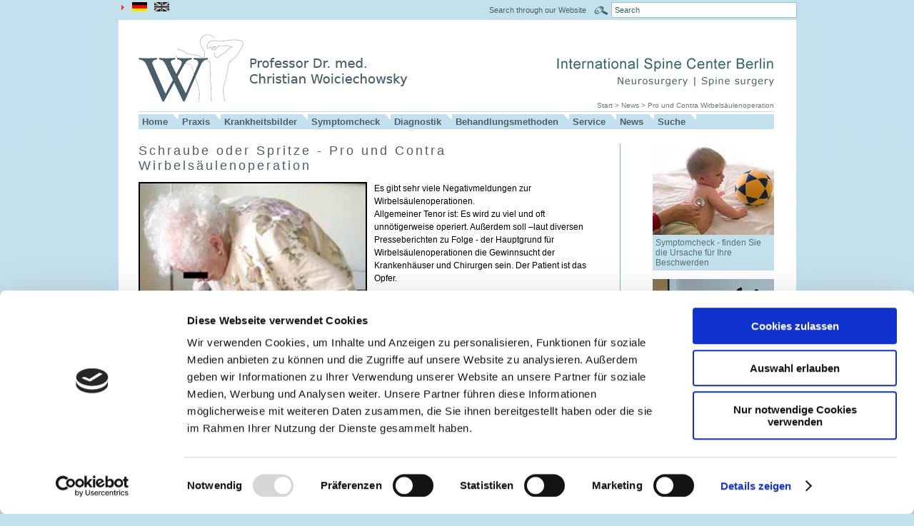

--- FILE ---
content_type: text/html; charset=utf-8
request_url: https://www.kreuzschmerzen.org/en/news/pro-und-contra-wirbelsaeulenoperation.html
body_size: 17651
content:
<!DOCTYPE html
     PUBLIC "-//W3C//DTD XHTML 1.0 Transitional//EN"
     "http://www.w3.org/TR/xhtml1/DTD/xhtml1-transitional.dtd">
<html xmlns="http://www.w3.org/1999/xhtml" xml:lang="en" lang="en">
<head>

<meta http-equiv="Content-Type" content="text/html; charset=utf-8" />
<!-- 
	Design und Realisation: MOAS UG
	  http://www.moas.de

	This website is powered by TYPO3 - inspiring people to share!
	TYPO3 is a free open source Content Management Framework initially created by Kasper Skaarhoj and licensed under GNU/GPL.
	TYPO3 is copyright 1998-2010 of Kasper Skaarhoj. Extensions are copyright of their respective owners.
	Information and contribution at http://typo3.com/ and http://typo3.org/
-->

<base href="https://www.kreuzschmerzen.org/" />
<link rel="shortcut icon" href="https://www.kreuzschmerzen.org/fileadmin/favicon.ico" type="image/x-icon; charset=binary" />
<link rel="icon" href="https://www.kreuzschmerzen.org/fileadmin/favicon.ico" type="image/x-icon; charset=binary" />
<title>Prof. Dr. Christian Woiciechowsky - Neurochirurgie Berlin: Pro und Contra Wirbelsäulenoperation</title>
<meta name="generator" content="TYPO3 4.4 CMS" />

<link rel="stylesheet" type="text/css" href="typo3temp/stylesheet_839117f132.css?1596695902" media="all" />
<link rel="stylesheet" type="text/css" href="fileadmin/templates/css/main.css?1294770680" media="all" />
<link rel="stylesheet" type="text/css" href="typo3conf/ext/rgmedialinks/res/mediabox.css?1294771411" media="all" />
<link rel="stylesheet" type="text/css" href="fileadmin/templates/css/modules/rgaccordion2.css?1294770680" media="all" />
<link rel="stylesheet" type="text/css" href="typo3conf/ext/rs_gallery2/includes/slimbox.css?1294771402" media="all" />



<script src="typo3conf/ext/rgmedialinks/res/mootools.js?1294771411" type="text/javascript"></script>
<script src="typo3conf/ext/rgmedialinks/res/mediabox.js?1294771411" type="text/javascript"></script>
<script src="typo3conf/ext/rgmedialinks/res/swfobj.js?1294771411" type="text/javascript"></script>
<script src="typo3conf/ext/rgaccordion/res/rgaccordion2.js?1294771380" type="text/javascript"></script>
<script src="typo3conf/ext/rs_gallery2/includes/slimbox.js?1294771402" type="text/javascript"></script>
<script src="typo3temp/javascript_e8929d8e8c.js?1768990568" type="text/javascript"></script>


<meta name="google-site-verification" content="MDAZBSFkcW8JtYdG9jw631ZitDqNjDnJ6Av9G9qFZW0" /><script id="Cookiebot" src="https://consent.cookiebot.com/uc.js" data-cbid="d3dd8a12-ad25-48dc-810f-68fb67795a4d" data-blockingmode="auto" type="text/javascript"></script><!-- Google Tag Manager --><script>(function(w,d,s,l,i){w[l]=w[l]||[];w[l].push({'gtm.start':new Date().getTime(),event:'gtm.js'});var f=d.getElementsByTagName(s)[0],j=d.createElement(s),dl=l!='dataLayer'?'&l='+l:'';j.async=true;j.src='https://www.googletagmanager.com/gtm.js?id='+i+dl;f.parentNode.insertBefore(j,f);})(window,document,'script','dataLayer','GTM-KKF9NZZ');</script><!-- End Google Tag Manager --><meta name="msvalidate.01" content="78DF62A2CA86ACFA1A806FCA4F2B0746" /><meta name="description" content="Es gibt sehr viele Negativmeldungen zur Wirbelsäulenoperationen. 
Allgemeiner Tenor ist: Es wird zu viel und zu oft operiert." />
<meta name="keywords" content="Wirbelsäulenoperation,Pro und Contra,Bandscheibenvorfall" />
<meta name="DC.Description" content="Es gibt sehr viele Negativmeldungen zur Wirbelsäulenoperationen. 
Allgemeiner Tenor ist: Es wird zu viel und zu oft operiert." />
<meta name="DC.Subject" content="Wirbelsäulenoperation,Pro und Contra,Bandscheibenvorfall" />
<link rel="schema.dc" href="http://purl.org/metadata/dublin_core_elements" />

<script type="text/javascript" src="typo3/sysext/cms/tslib/media/scripts/jsfunc.layermenu.js"></script>

<script type="text/javascript">
	/*<![CDATA[*/
<!--

GLV_curLayerWidth["3f44e0"]=0;
GLV_curLayerHeight["3f44e0"]=0;
GLV_curLayerX["3f44e0"]=0;
GLV_curLayerY["3f44e0"]=0;
GLV_menuOn["3f44e0"] = null;
GLV_gap["3f44e0"]=1;
GLV_currentLayer["3f44e0"] = null;
GLV_currentROitem["3f44e0"] = null;
GLV_hasBeenOver["3f44e0"]=0;
GLV_doReset["3f44e0"]=false;
GLV_lastKey["3f44e0"] = "";
GLV_onlyOnLoad["3f44e0"] = 0;
GLV_dontHideOnMouseUp["3f44e0"] = 0;
GLV_dontFollowMouse["3f44e0"] = 0;
GLV_date = new Date();
GLV_timeout["3f44e0"] = GLV_date.getTime();
GLV_timeoutRef["3f44e0"] = 500;
GLV_menuXY["3f44e0"] = new Array();
GLV_menuXY["3f44e0"]["Menu3f44e00"] = new Array(0,0,"itemIDebabaa9b18","anchorIDebabaa9b18");
GLV_menuXY["3f44e0"]["Menu3f44e01"] = new Array(0,0,"itemID416ac9c61e","anchorID416ac9c61e");
GLV_menuXY["3f44e0"]["Menu3f44e02"] = new Array(0,0,"itemID99d99fec2b","anchorID99d99fec2b");
GLV_menuXY["3f44e0"]["Menu3f44e03"] = new Array(0,0,"itemIDe906be34c0","anchorIDe906be34c0");

function GL3f44e0_getMouse(e) {
	if (GLV_menuOn["3f44e0"]!=null && !GLV_dontFollowMouse["3f44e0"]){

	}
	GL_mouseMoveEvaluate("3f44e0");
}
function GL3f44e0_hideCode() {

}
function GL3f44e0_doTop(WMid,id) {

}
function GL3f44e0_restoreMenu() {

}
function GL3f44e0_resetSubMenus() {
	var resetSubMenu=1;

	return resetSubMenu;
}

GLV_timeout_pointers[GLV_timeout_count] = "3f44e0";
GLV_timeout_count++;



GLV_curLayerWidth["0c3560"]=0;
GLV_curLayerHeight["0c3560"]=0;
GLV_curLayerX["0c3560"]=0;
GLV_curLayerY["0c3560"]=0;
GLV_menuOn["0c3560"] = null;
GLV_gap["0c3560"]=1;
GLV_currentLayer["0c3560"] = null;
GLV_currentROitem["0c3560"] = null;
GLV_hasBeenOver["0c3560"]=0;
GLV_doReset["0c3560"]=false;
GLV_lastKey["0c3560"] = "Menu0c35600";
GLV_onlyOnLoad["0c3560"] = 0;
GLV_dontHideOnMouseUp["0c3560"] = 0;
GLV_dontFollowMouse["0c3560"] = 0;
GLV_date = new Date();
GLV_timeout["0c3560"] = GLV_date.getTime();
GLV_timeoutRef["0c3560"] = 500;
GLV_menuXY["0c3560"] = new Array();
GLV_menuXY["0c3560"]["Menu0c35600"] = new Array(0,0,"itemID202ed79d8f","anchorID202ed79d8f");
GLV_menuXY["0c3560"]["Menu0c35601"] = new Array(0,0,"itemID320ba8ad26","anchorID320ba8ad26");
GLV_menuXY["0c3560"]["Menu0c35602"] = new Array(0,0,"itemID46e7bf3ce9","anchorID46e7bf3ce9");
GLV_menuXY["0c3560"]["Menu0c35603"] = new Array(0,0,"itemID243dc1873b","anchorID243dc1873b");

function GL0c3560_getMouse(e) {
	if (GLV_menuOn["0c3560"]!=null && !GLV_dontFollowMouse["0c3560"]){

	}
	GL_mouseMoveEvaluate("0c3560");
}
function GL0c3560_hideCode() {

	GL_getObjCss("Menu0c35600").visibility = "hidden";
GL_hideAll("3f44e0");
}
function GL0c3560_doTop(WMid,id) {
var parentObject = GL_getObj(GLV_menuXY[WMid][id][2]);
		var TI_width = parentObject.width;
		var TI_height = parentObject.height;
		var anchorObj = GL_getObj(GLV_menuXY[WMid][id][3]);
		var TI_x = anchorObj.x;
		var TI_y = anchorObj.y;
			
GLV_menuOn["0c3560"].left = (GLV_curLayerX["5025ce"]+GLV_curLayerWidth["5025ce"]+TI_x+0)+"px";
GLV_menuOn["0c3560"].top =  (GLV_curLayerY["5025ce"]+TI_y+0)+"px";
}
function GL0c3560_restoreMenu() {

GL_restoreMenu("3f44e0");
}
function GL0c3560_resetSubMenus() {
	var resetSubMenu=1;

if (!GLV_doReset["3f44e0"] && GLV_currentLayer["3f44e0"]!=null)	resetSubMenu=0;
	return resetSubMenu;
}

GLV_timeout_pointers[GLV_timeout_count] = "0c3560";
GLV_timeout_count++;



GLV_curLayerWidth["b3a227"]=0;
GLV_curLayerHeight["b3a227"]=0;
GLV_curLayerX["b3a227"]=0;
GLV_curLayerY["b3a227"]=0;
GLV_menuOn["b3a227"] = null;
GLV_gap["b3a227"]=1;
GLV_currentLayer["b3a227"] = null;
GLV_currentROitem["b3a227"] = null;
GLV_hasBeenOver["b3a227"]=0;
GLV_doReset["b3a227"]=false;
GLV_lastKey["b3a227"] = "";
GLV_onlyOnLoad["b3a227"] = 0;
GLV_dontHideOnMouseUp["b3a227"] = 0;
GLV_dontFollowMouse["b3a227"] = 0;
GLV_date = new Date();
GLV_timeout["b3a227"] = GLV_date.getTime();
GLV_timeoutRef["b3a227"] = 500;
GLV_menuXY["b3a227"] = new Array();
GLV_menuXY["b3a227"]["Menub3a2270"] = new Array(0,0,"itemID0017fc937b","anchorID0017fc937b");
GLV_menuXY["b3a227"]["Menub3a2271"] = new Array(0,0,"itemID3d5937cee3","anchorID3d5937cee3");

function GLb3a227_getMouse(e) {
	if (GLV_menuOn["b3a227"]!=null && !GLV_dontFollowMouse["b3a227"]){

	}
	GL_mouseMoveEvaluate("b3a227");
}
function GLb3a227_hideCode() {

}
function GLb3a227_doTop(WMid,id) {

}
function GLb3a227_restoreMenu() {

}
function GLb3a227_resetSubMenus() {
	var resetSubMenu=1;

	return resetSubMenu;
}

GLV_timeout_pointers[GLV_timeout_count] = "b3a227";
GLV_timeout_count++;



GLV_curLayerWidth["523c30"]=0;
GLV_curLayerHeight["523c30"]=0;
GLV_curLayerX["523c30"]=0;
GLV_curLayerY["523c30"]=0;
GLV_menuOn["523c30"] = null;
GLV_gap["523c30"]=1;
GLV_currentLayer["523c30"] = null;
GLV_currentROitem["523c30"] = null;
GLV_hasBeenOver["523c30"]=0;
GLV_doReset["523c30"]=false;
GLV_lastKey["523c30"] = "";
GLV_onlyOnLoad["523c30"] = 0;
GLV_dontHideOnMouseUp["523c30"] = 0;
GLV_dontFollowMouse["523c30"] = 0;
GLV_date = new Date();
GLV_timeout["523c30"] = GLV_date.getTime();
GLV_timeoutRef["523c30"] = 500;
GLV_menuXY["523c30"] = new Array();
GLV_menuXY["523c30"]["Menu523c300"] = new Array(0,0,"itemIDaef4e56315","anchorIDaef4e56315");
GLV_menuXY["523c30"]["Menu523c301"] = new Array(0,0,"itemID0ca5ff8359","anchorID0ca5ff8359");

function GL523c30_getMouse(e) {
	if (GLV_menuOn["523c30"]!=null && !GLV_dontFollowMouse["523c30"]){

	}
	GL_mouseMoveEvaluate("523c30");
}
function GL523c30_hideCode() {

}
function GL523c30_doTop(WMid,id) {

}
function GL523c30_restoreMenu() {

}
function GL523c30_resetSubMenus() {
	var resetSubMenu=1;

	return resetSubMenu;
}

GLV_timeout_pointers[GLV_timeout_count] = "523c30";
GLV_timeout_count++;



GLV_curLayerWidth["890701"]=0;
GLV_curLayerHeight["890701"]=0;
GLV_curLayerX["890701"]=0;
GLV_curLayerY["890701"]=0;
GLV_menuOn["890701"] = null;
GLV_gap["890701"]=1;
GLV_currentLayer["890701"] = null;
GLV_currentROitem["890701"] = null;
GLV_hasBeenOver["890701"]=0;
GLV_doReset["890701"]=false;
GLV_lastKey["890701"] = "";
GLV_onlyOnLoad["890701"] = 0;
GLV_dontHideOnMouseUp["890701"] = 0;
GLV_dontFollowMouse["890701"] = 0;
GLV_date = new Date();
GLV_timeout["890701"] = GLV_date.getTime();
GLV_timeoutRef["890701"] = 500;
GLV_menuXY["890701"] = new Array();
GLV_menuXY["890701"]["Menu8907010"] = new Array(0,0,"itemID007abbfd1b","anchorID007abbfd1b");
GLV_menuXY["890701"]["Menu8907011"] = new Array(0,0,"itemIDa8b95f8617","anchorIDa8b95f8617");

function GL890701_getMouse(e) {
	if (GLV_menuOn["890701"]!=null && !GLV_dontFollowMouse["890701"]){

	}
	GL_mouseMoveEvaluate("890701");
}
function GL890701_hideCode() {

}
function GL890701_doTop(WMid,id) {

}
function GL890701_restoreMenu() {

}
function GL890701_resetSubMenus() {
	var resetSubMenu=1;

	return resetSubMenu;
}

GLV_timeout_pointers[GLV_timeout_count] = "890701";
GLV_timeout_count++;



GLV_curLayerWidth["30bd5d"]=0;
GLV_curLayerHeight["30bd5d"]=0;
GLV_curLayerX["30bd5d"]=0;
GLV_curLayerY["30bd5d"]=0;
GLV_menuOn["30bd5d"] = null;
GLV_gap["30bd5d"]=1;
GLV_currentLayer["30bd5d"] = null;
GLV_currentROitem["30bd5d"] = null;
GLV_hasBeenOver["30bd5d"]=0;
GLV_doReset["30bd5d"]=false;
GLV_lastKey["30bd5d"] = "";
GLV_onlyOnLoad["30bd5d"] = 0;
GLV_dontHideOnMouseUp["30bd5d"] = 0;
GLV_dontFollowMouse["30bd5d"] = 0;
GLV_date = new Date();
GLV_timeout["30bd5d"] = GLV_date.getTime();
GLV_timeoutRef["30bd5d"] = 500;
GLV_menuXY["30bd5d"] = new Array();
GLV_menuXY["30bd5d"]["Menu30bd5d0"] = new Array(0,0,"itemIDae44dba358","anchorIDae44dba358");
GLV_menuXY["30bd5d"]["Menu30bd5d1"] = new Array(0,0,"itemIDcde1c502df","anchorIDcde1c502df");
GLV_menuXY["30bd5d"]["Menu30bd5d2"] = new Array(0,0,"itemIDd3d4f0c22e","anchorIDd3d4f0c22e");

function GL30bd5d_getMouse(e) {
	if (GLV_menuOn["30bd5d"]!=null && !GLV_dontFollowMouse["30bd5d"]){

	}
	GL_mouseMoveEvaluate("30bd5d");
}
function GL30bd5d_hideCode() {

}
function GL30bd5d_doTop(WMid,id) {

}
function GL30bd5d_restoreMenu() {

}
function GL30bd5d_resetSubMenus() {
	var resetSubMenu=1;

	return resetSubMenu;
}

GLV_timeout_pointers[GLV_timeout_count] = "30bd5d";
GLV_timeout_count++;



GLV_curLayerWidth["660e1e"]=0;
GLV_curLayerHeight["660e1e"]=0;
GLV_curLayerX["660e1e"]=0;
GLV_curLayerY["660e1e"]=0;
GLV_menuOn["660e1e"] = null;
GLV_gap["660e1e"]=1;
GLV_currentLayer["660e1e"] = null;
GLV_currentROitem["660e1e"] = null;
GLV_hasBeenOver["660e1e"]=0;
GLV_doReset["660e1e"]=false;
GLV_lastKey["660e1e"] = "Menu660e1e11";
GLV_onlyOnLoad["660e1e"] = 0;
GLV_dontHideOnMouseUp["660e1e"] = 0;
GLV_dontFollowMouse["660e1e"] = 0;
GLV_date = new Date();
GLV_timeout["660e1e"] = GLV_date.getTime();
GLV_timeoutRef["660e1e"] = 500;
GLV_menuXY["660e1e"] = new Array();
GLV_menuXY["660e1e"]["Menu660e1e0"] = new Array(0,0,"itemID9689ff1abf","anchorID9689ff1abf");
GLV_menuXY["660e1e"]["Menu660e1e1"] = new Array(0,0,"itemIDb7d19de2a1","anchorIDb7d19de2a1");
GLV_menuXY["660e1e"]["Menu660e1e2"] = new Array(0,0,"itemID4f969d78b7","anchorID4f969d78b7");
GLV_menuXY["660e1e"]["Menu660e1e3"] = new Array(0,0,"itemID00d3477d97","anchorID00d3477d97");
GLV_menuXY["660e1e"]["Menu660e1e4"] = new Array(0,0,"itemID66fcac21b8","anchorID66fcac21b8");
GLV_menuXY["660e1e"]["Menu660e1e5"] = new Array(0,0,"itemIDd1143d3680","anchorIDd1143d3680");
GLV_menuXY["660e1e"]["Menu660e1e6"] = new Array(0,0,"itemID312fe734ba","anchorID312fe734ba");
GLV_menuXY["660e1e"]["Menu660e1e7"] = new Array(0,0,"itemIDfa6a8ffb8d","anchorIDfa6a8ffb8d");
GLV_menuXY["660e1e"]["Menu660e1e8"] = new Array(0,0,"itemIDbd56c568cc","anchorIDbd56c568cc");
GLV_menuXY["660e1e"]["Menu660e1e9"] = new Array(0,0,"itemIDe5539b4afd","anchorIDe5539b4afd");
GLV_menuXY["660e1e"]["Menu660e1e10"] = new Array(0,0,"itemID48d57c20f5","anchorID48d57c20f5");
GLV_menuXY["660e1e"]["Menu660e1e11"] = new Array(0,0,"itemID9fefa4b0f2","anchorID9fefa4b0f2");
GLV_menuXY["660e1e"]["Menu660e1e12"] = new Array(0,0,"itemID9869a8519c","anchorID9869a8519c");
GLV_menuXY["660e1e"]["Menu660e1e13"] = new Array(0,0,"itemIDfef76404ad","anchorIDfef76404ad");
GLV_menuXY["660e1e"]["Menu660e1e14"] = new Array(0,0,"itemID479626909b","anchorID479626909b");

function GL660e1e_getMouse(e) {
	if (GLV_menuOn["660e1e"]!=null && !GLV_dontFollowMouse["660e1e"]){

	}
	GL_mouseMoveEvaluate("660e1e");
}
function GL660e1e_hideCode() {

	GL_getObjCss("Menu660e1e4").visibility = "hidden";
	GL_getObjCss("Menu660e1e5").visibility = "hidden";
	GL_getObjCss("Menu660e1e7").visibility = "hidden";
	GL_getObjCss("Menu660e1e11").visibility = "hidden";
GL_hideAll("b3a227");
GL_hideAll("523c30");
GL_hideAll("890701");
GL_hideAll("30bd5d");
}
function GL660e1e_doTop(WMid,id) {
var parentObject = GL_getObj(GLV_menuXY[WMid][id][2]);
		var TI_width = parentObject.width;
		var TI_height = parentObject.height;
		var anchorObj = GL_getObj(GLV_menuXY[WMid][id][3]);
		var TI_x = anchorObj.x;
		var TI_y = anchorObj.y;
			
GLV_menuOn["660e1e"].left = (GLV_curLayerX["5025ce"]+GLV_curLayerWidth["5025ce"]+TI_x+0)+"px";
GLV_menuOn["660e1e"].top =  (GLV_curLayerY["5025ce"]+TI_y+0)+"px";
}
function GL660e1e_restoreMenu() {

GL_restoreMenu("b3a227");
GL_restoreMenu("523c30");
GL_restoreMenu("890701");
GL_restoreMenu("30bd5d");
}
function GL660e1e_resetSubMenus() {
	var resetSubMenu=1;

if (!GLV_doReset["b3a227"] && GLV_currentLayer["b3a227"]!=null)	resetSubMenu=0;
if (!GLV_doReset["523c30"] && GLV_currentLayer["523c30"]!=null)	resetSubMenu=0;
if (!GLV_doReset["890701"] && GLV_currentLayer["890701"]!=null)	resetSubMenu=0;
if (!GLV_doReset["30bd5d"] && GLV_currentLayer["30bd5d"]!=null)	resetSubMenu=0;
	return resetSubMenu;
}

GLV_timeout_pointers[GLV_timeout_count] = "660e1e";
GLV_timeout_count++;



GLV_curLayerWidth["2708b5"]=0;
GLV_curLayerHeight["2708b5"]=0;
GLV_curLayerX["2708b5"]=0;
GLV_curLayerY["2708b5"]=0;
GLV_menuOn["2708b5"] = null;
GLV_gap["2708b5"]=1;
GLV_currentLayer["2708b5"] = null;
GLV_currentROitem["2708b5"] = null;
GLV_hasBeenOver["2708b5"]=0;
GLV_doReset["2708b5"]=false;
GLV_lastKey["2708b5"] = "";
GLV_onlyOnLoad["2708b5"] = 0;
GLV_dontHideOnMouseUp["2708b5"] = 0;
GLV_dontFollowMouse["2708b5"] = 0;
GLV_date = new Date();
GLV_timeout["2708b5"] = GLV_date.getTime();
GLV_timeoutRef["2708b5"] = 500;
GLV_menuXY["2708b5"] = new Array();
GLV_menuXY["2708b5"]["Menu2708b50"] = new Array(0,0,"itemID81efe1b84a","anchorID81efe1b84a");
GLV_menuXY["2708b5"]["Menu2708b51"] = new Array(0,0,"itemID94a3389629","anchorID94a3389629");
GLV_menuXY["2708b5"]["Menu2708b52"] = new Array(0,0,"itemID5ef07f029b","anchorID5ef07f029b");
GLV_menuXY["2708b5"]["Menu2708b53"] = new Array(0,0,"itemID3c3f86c67a","anchorID3c3f86c67a");
GLV_menuXY["2708b5"]["Menu2708b54"] = new Array(0,0,"itemID88050d6a2d","anchorID88050d6a2d");
GLV_menuXY["2708b5"]["Menu2708b55"] = new Array(0,0,"itemIDca865b03f6","anchorIDca865b03f6");
GLV_menuXY["2708b5"]["Menu2708b56"] = new Array(0,0,"itemID48bd1a2930","anchorID48bd1a2930");

function GL2708b5_getMouse(e) {
	if (GLV_menuOn["2708b5"]!=null && !GLV_dontFollowMouse["2708b5"]){

	}
	GL_mouseMoveEvaluate("2708b5");
}
function GL2708b5_hideCode() {

}
function GL2708b5_doTop(WMid,id) {
var parentObject = GL_getObj(GLV_menuXY[WMid][id][2]);
		var TI_width = parentObject.width;
		var TI_height = parentObject.height;
		var anchorObj = GL_getObj(GLV_menuXY[WMid][id][3]);
		var TI_x = anchorObj.x;
		var TI_y = anchorObj.y;
			
GLV_menuOn["2708b5"].left = (GLV_curLayerX["5025ce"]+GLV_curLayerWidth["5025ce"]+TI_x+0)+"px";
GLV_menuOn["2708b5"].top =  (GLV_curLayerY["5025ce"]+TI_y+0)+"px";
}
function GL2708b5_restoreMenu() {

}
function GL2708b5_resetSubMenus() {
	var resetSubMenu=1;

	return resetSubMenu;
}

GLV_timeout_pointers[GLV_timeout_count] = "2708b5";
GLV_timeout_count++;



GLV_curLayerWidth["7c2767"]=0;
GLV_curLayerHeight["7c2767"]=0;
GLV_curLayerX["7c2767"]=0;
GLV_curLayerY["7c2767"]=0;
GLV_menuOn["7c2767"] = null;
GLV_gap["7c2767"]=1;
GLV_currentLayer["7c2767"] = null;
GLV_currentROitem["7c2767"] = null;
GLV_hasBeenOver["7c2767"]=0;
GLV_doReset["7c2767"]=false;
GLV_lastKey["7c2767"] = "";
GLV_onlyOnLoad["7c2767"] = 0;
GLV_dontHideOnMouseUp["7c2767"] = 0;
GLV_dontFollowMouse["7c2767"] = 0;
GLV_date = new Date();
GLV_timeout["7c2767"] = GLV_date.getTime();
GLV_timeoutRef["7c2767"] = 500;
GLV_menuXY["7c2767"] = new Array();
GLV_menuXY["7c2767"]["Menu7c27670"] = new Array(0,0,"itemID2e106ab994","anchorID2e106ab994");
GLV_menuXY["7c2767"]["Menu7c27671"] = new Array(0,0,"itemIDb1023f3b1e","anchorIDb1023f3b1e");
GLV_menuXY["7c2767"]["Menu7c27672"] = new Array(0,0,"itemID8d62d58af5","anchorID8d62d58af5");
GLV_menuXY["7c2767"]["Menu7c27673"] = new Array(0,0,"itemIDf17021647b","anchorIDf17021647b");
GLV_menuXY["7c2767"]["Menu7c27674"] = new Array(0,0,"itemID30373cf6e6","anchorID30373cf6e6");

function GL7c2767_getMouse(e) {
	if (GLV_menuOn["7c2767"]!=null && !GLV_dontFollowMouse["7c2767"]){

	}
	GL_mouseMoveEvaluate("7c2767");
}
function GL7c2767_hideCode() {

}
function GL7c2767_doTop(WMid,id) {

}
function GL7c2767_restoreMenu() {

}
function GL7c2767_resetSubMenus() {
	var resetSubMenu=1;

	return resetSubMenu;
}

GLV_timeout_pointers[GLV_timeout_count] = "7c2767";
GLV_timeout_count++;



GLV_curLayerWidth["659ce2"]=0;
GLV_curLayerHeight["659ce2"]=0;
GLV_curLayerX["659ce2"]=0;
GLV_curLayerY["659ce2"]=0;
GLV_menuOn["659ce2"] = null;
GLV_gap["659ce2"]=1;
GLV_currentLayer["659ce2"] = null;
GLV_currentROitem["659ce2"] = null;
GLV_hasBeenOver["659ce2"]=0;
GLV_doReset["659ce2"]=false;
GLV_lastKey["659ce2"] = "";
GLV_onlyOnLoad["659ce2"] = 0;
GLV_dontHideOnMouseUp["659ce2"] = 0;
GLV_dontFollowMouse["659ce2"] = 0;
GLV_date = new Date();
GLV_timeout["659ce2"] = GLV_date.getTime();
GLV_timeoutRef["659ce2"] = 500;
GLV_menuXY["659ce2"] = new Array();
GLV_menuXY["659ce2"]["Menu659ce20"] = new Array(0,0,"itemID102fa2a2a9","anchorID102fa2a2a9");
GLV_menuXY["659ce2"]["Menu659ce21"] = new Array(0,0,"itemID2f74e57e4a","anchorID2f74e57e4a");
GLV_menuXY["659ce2"]["Menu659ce22"] = new Array(0,0,"itemIDe971e231d8","anchorIDe971e231d8");
GLV_menuXY["659ce2"]["Menu659ce23"] = new Array(0,0,"itemID91ca789f59","anchorID91ca789f59");
GLV_menuXY["659ce2"]["Menu659ce24"] = new Array(0,0,"itemID9b57d80cbb","anchorID9b57d80cbb");
GLV_menuXY["659ce2"]["Menu659ce25"] = new Array(0,0,"itemID3747789b4e","anchorID3747789b4e");
GLV_menuXY["659ce2"]["Menu659ce26"] = new Array(0,0,"itemID5a804d2936","anchorID5a804d2936");
GLV_menuXY["659ce2"]["Menu659ce27"] = new Array(0,0,"itemID4d9224837d","anchorID4d9224837d");
GLV_menuXY["659ce2"]["Menu659ce28"] = new Array(0,0,"itemID65c716cc0f","anchorID65c716cc0f");

function GL659ce2_getMouse(e) {
	if (GLV_menuOn["659ce2"]!=null && !GLV_dontFollowMouse["659ce2"]){

	}
	GL_mouseMoveEvaluate("659ce2");
}
function GL659ce2_hideCode() {

}
function GL659ce2_doTop(WMid,id) {

}
function GL659ce2_restoreMenu() {

}
function GL659ce2_resetSubMenus() {
	var resetSubMenu=1;

	return resetSubMenu;
}

GLV_timeout_pointers[GLV_timeout_count] = "659ce2";
GLV_timeout_count++;



GLV_curLayerWidth["1a4356"]=0;
GLV_curLayerHeight["1a4356"]=0;
GLV_curLayerX["1a4356"]=0;
GLV_curLayerY["1a4356"]=0;
GLV_menuOn["1a4356"] = null;
GLV_gap["1a4356"]=1;
GLV_currentLayer["1a4356"] = null;
GLV_currentROitem["1a4356"] = null;
GLV_hasBeenOver["1a4356"]=0;
GLV_doReset["1a4356"]=false;
GLV_lastKey["1a4356"] = "";
GLV_onlyOnLoad["1a4356"] = 0;
GLV_dontHideOnMouseUp["1a4356"] = 0;
GLV_dontFollowMouse["1a4356"] = 0;
GLV_date = new Date();
GLV_timeout["1a4356"] = GLV_date.getTime();
GLV_timeoutRef["1a4356"] = 500;
GLV_menuXY["1a4356"] = new Array();
GLV_menuXY["1a4356"]["Menu1a43560"] = new Array(0,0,"itemID421303b31b","anchorID421303b31b");
GLV_menuXY["1a4356"]["Menu1a43561"] = new Array(0,0,"itemID6d68ff99b2","anchorID6d68ff99b2");
GLV_menuXY["1a4356"]["Menu1a43562"] = new Array(0,0,"itemIDdee4fd26e8","anchorIDdee4fd26e8");
GLV_menuXY["1a4356"]["Menu1a43563"] = new Array(0,0,"itemID709669ec41","anchorID709669ec41");
GLV_menuXY["1a4356"]["Menu1a43564"] = new Array(0,0,"itemID15eb8bad07","anchorID15eb8bad07");
GLV_menuXY["1a4356"]["Menu1a43565"] = new Array(0,0,"itemIDbc18270ee3","anchorIDbc18270ee3");

function GL1a4356_getMouse(e) {
	if (GLV_menuOn["1a4356"]!=null && !GLV_dontFollowMouse["1a4356"]){

	}
	GL_mouseMoveEvaluate("1a4356");
}
function GL1a4356_hideCode() {

}
function GL1a4356_doTop(WMid,id) {

}
function GL1a4356_restoreMenu() {

}
function GL1a4356_resetSubMenus() {
	var resetSubMenu=1;

	return resetSubMenu;
}

GLV_timeout_pointers[GLV_timeout_count] = "1a4356";
GLV_timeout_count++;



GLV_curLayerWidth["c25674"]=0;
GLV_curLayerHeight["c25674"]=0;
GLV_curLayerX["c25674"]=0;
GLV_curLayerY["c25674"]=0;
GLV_menuOn["c25674"] = null;
GLV_gap["c25674"]=1;
GLV_currentLayer["c25674"] = null;
GLV_currentROitem["c25674"] = null;
GLV_hasBeenOver["c25674"]=0;
GLV_doReset["c25674"]=false;
GLV_lastKey["c25674"] = "";
GLV_onlyOnLoad["c25674"] = 0;
GLV_dontHideOnMouseUp["c25674"] = 0;
GLV_dontFollowMouse["c25674"] = 0;
GLV_date = new Date();
GLV_timeout["c25674"] = GLV_date.getTime();
GLV_timeoutRef["c25674"] = 500;
GLV_menuXY["c25674"] = new Array();
GLV_menuXY["c25674"]["Menuc256740"] = new Array(0,0,"itemID2bacec50b5","anchorID2bacec50b5");
GLV_menuXY["c25674"]["Menuc256741"] = new Array(0,0,"itemIDd3c46bf318","anchorIDd3c46bf318");

function GLc25674_getMouse(e) {
	if (GLV_menuOn["c25674"]!=null && !GLV_dontFollowMouse["c25674"]){

	}
	GL_mouseMoveEvaluate("c25674");
}
function GLc25674_hideCode() {

}
function GLc25674_doTop(WMid,id) {

}
function GLc25674_restoreMenu() {

}
function GLc25674_resetSubMenus() {
	var resetSubMenu=1;

	return resetSubMenu;
}

GLV_timeout_pointers[GLV_timeout_count] = "c25674";
GLV_timeout_count++;



GLV_curLayerWidth["db326a"]=0;
GLV_curLayerHeight["db326a"]=0;
GLV_curLayerX["db326a"]=0;
GLV_curLayerY["db326a"]=0;
GLV_menuOn["db326a"] = null;
GLV_gap["db326a"]=1;
GLV_currentLayer["db326a"] = null;
GLV_currentROitem["db326a"] = null;
GLV_hasBeenOver["db326a"]=0;
GLV_doReset["db326a"]=false;
GLV_lastKey["db326a"] = "";
GLV_onlyOnLoad["db326a"] = 0;
GLV_dontHideOnMouseUp["db326a"] = 0;
GLV_dontFollowMouse["db326a"] = 0;
GLV_date = new Date();
GLV_timeout["db326a"] = GLV_date.getTime();
GLV_timeoutRef["db326a"] = 500;
GLV_menuXY["db326a"] = new Array();
GLV_menuXY["db326a"]["Menudb326a0"] = new Array(0,0,"itemID48dfcb08e2","anchorID48dfcb08e2");
GLV_menuXY["db326a"]["Menudb326a1"] = new Array(0,0,"itemID702ac5f1ed","anchorID702ac5f1ed");
GLV_menuXY["db326a"]["Menudb326a2"] = new Array(0,0,"itemIDffbd680270","anchorIDffbd680270");
GLV_menuXY["db326a"]["Menudb326a3"] = new Array(0,0,"itemID406193bf01","anchorID406193bf01");

function GLdb326a_getMouse(e) {
	if (GLV_menuOn["db326a"]!=null && !GLV_dontFollowMouse["db326a"]){

	}
	GL_mouseMoveEvaluate("db326a");
}
function GLdb326a_hideCode() {

}
function GLdb326a_doTop(WMid,id) {

}
function GLdb326a_restoreMenu() {

}
function GLdb326a_resetSubMenus() {
	var resetSubMenu=1;

	return resetSubMenu;
}

GLV_timeout_pointers[GLV_timeout_count] = "db326a";
GLV_timeout_count++;



GLV_curLayerWidth["230fc9"]=0;
GLV_curLayerHeight["230fc9"]=0;
GLV_curLayerX["230fc9"]=0;
GLV_curLayerY["230fc9"]=0;
GLV_menuOn["230fc9"] = null;
GLV_gap["230fc9"]=1;
GLV_currentLayer["230fc9"] = null;
GLV_currentROitem["230fc9"] = null;
GLV_hasBeenOver["230fc9"]=0;
GLV_doReset["230fc9"]=false;
GLV_lastKey["230fc9"] = "";
GLV_onlyOnLoad["230fc9"] = 0;
GLV_dontHideOnMouseUp["230fc9"] = 0;
GLV_dontFollowMouse["230fc9"] = 0;
GLV_date = new Date();
GLV_timeout["230fc9"] = GLV_date.getTime();
GLV_timeoutRef["230fc9"] = 500;
GLV_menuXY["230fc9"] = new Array();
GLV_menuXY["230fc9"]["Menu230fc90"] = new Array(0,0,"itemID05ce546e5b","anchorID05ce546e5b");
GLV_menuXY["230fc9"]["Menu230fc91"] = new Array(0,0,"itemIDe8f0b5ef72","anchorIDe8f0b5ef72");
GLV_menuXY["230fc9"]["Menu230fc92"] = new Array(0,0,"itemID1ad39ead0e","anchorID1ad39ead0e");
GLV_menuXY["230fc9"]["Menu230fc93"] = new Array(0,0,"itemIDbab7179f6d","anchorIDbab7179f6d");

function GL230fc9_getMouse(e) {
	if (GLV_menuOn["230fc9"]!=null && !GLV_dontFollowMouse["230fc9"]){

	}
	GL_mouseMoveEvaluate("230fc9");
}
function GL230fc9_hideCode() {

}
function GL230fc9_doTop(WMid,id) {

}
function GL230fc9_restoreMenu() {

}
function GL230fc9_resetSubMenus() {
	var resetSubMenu=1;

	return resetSubMenu;
}

GLV_timeout_pointers[GLV_timeout_count] = "230fc9";
GLV_timeout_count++;



GLV_curLayerWidth["f117d8"]=0;
GLV_curLayerHeight["f117d8"]=0;
GLV_curLayerX["f117d8"]=0;
GLV_curLayerY["f117d8"]=0;
GLV_menuOn["f117d8"] = null;
GLV_gap["f117d8"]=1;
GLV_currentLayer["f117d8"] = null;
GLV_currentROitem["f117d8"] = null;
GLV_hasBeenOver["f117d8"]=0;
GLV_doReset["f117d8"]=false;
GLV_lastKey["f117d8"] = "";
GLV_onlyOnLoad["f117d8"] = 0;
GLV_dontHideOnMouseUp["f117d8"] = 0;
GLV_dontFollowMouse["f117d8"] = 0;
GLV_date = new Date();
GLV_timeout["f117d8"] = GLV_date.getTime();
GLV_timeoutRef["f117d8"] = 500;
GLV_menuXY["f117d8"] = new Array();
GLV_menuXY["f117d8"]["Menuf117d80"] = new Array(0,0,"itemIDdbd241db63","anchorIDdbd241db63");
GLV_menuXY["f117d8"]["Menuf117d81"] = new Array(0,0,"itemIDbb136aa012","anchorIDbb136aa012");
GLV_menuXY["f117d8"]["Menuf117d82"] = new Array(0,0,"itemIDe3f619ae85","anchorIDe3f619ae85");
GLV_menuXY["f117d8"]["Menuf117d83"] = new Array(0,0,"itemIDcd9866aa6f","anchorIDcd9866aa6f");
GLV_menuXY["f117d8"]["Menuf117d84"] = new Array(0,0,"itemIDb3d019292c","anchorIDb3d019292c");
GLV_menuXY["f117d8"]["Menuf117d85"] = new Array(0,0,"itemID0d3ebd3f5f","anchorID0d3ebd3f5f");
GLV_menuXY["f117d8"]["Menuf117d86"] = new Array(0,0,"itemID51d0dfdf3f","anchorID51d0dfdf3f");

function GLf117d8_getMouse(e) {
	if (GLV_menuOn["f117d8"]!=null && !GLV_dontFollowMouse["f117d8"]){

	}
	GL_mouseMoveEvaluate("f117d8");
}
function GLf117d8_hideCode() {

}
function GLf117d8_doTop(WMid,id) {

}
function GLf117d8_restoreMenu() {

}
function GLf117d8_resetSubMenus() {
	var resetSubMenu=1;

	return resetSubMenu;
}

GLV_timeout_pointers[GLV_timeout_count] = "f117d8";
GLV_timeout_count++;



GLV_curLayerWidth["a84e2c"]=0;
GLV_curLayerHeight["a84e2c"]=0;
GLV_curLayerX["a84e2c"]=0;
GLV_curLayerY["a84e2c"]=0;
GLV_menuOn["a84e2c"] = null;
GLV_gap["a84e2c"]=1;
GLV_currentLayer["a84e2c"] = null;
GLV_currentROitem["a84e2c"] = null;
GLV_hasBeenOver["a84e2c"]=0;
GLV_doReset["a84e2c"]=false;
GLV_lastKey["a84e2c"] = "";
GLV_onlyOnLoad["a84e2c"] = 0;
GLV_dontHideOnMouseUp["a84e2c"] = 0;
GLV_dontFollowMouse["a84e2c"] = 0;
GLV_date = new Date();
GLV_timeout["a84e2c"] = GLV_date.getTime();
GLV_timeoutRef["a84e2c"] = 500;
GLV_menuXY["a84e2c"] = new Array();
GLV_menuXY["a84e2c"]["Menua84e2c0"] = new Array(0,0,"itemID00f4596779","anchorID00f4596779");
GLV_menuXY["a84e2c"]["Menua84e2c1"] = new Array(0,0,"itemIDf0f717f25b","anchorIDf0f717f25b");
GLV_menuXY["a84e2c"]["Menua84e2c2"] = new Array(0,0,"itemIDdcc49cb684","anchorIDdcc49cb684");
GLV_menuXY["a84e2c"]["Menua84e2c3"] = new Array(0,0,"itemIDb127e0498d","anchorIDb127e0498d");
GLV_menuXY["a84e2c"]["Menua84e2c4"] = new Array(0,0,"itemID4de050d28f","anchorID4de050d28f");
GLV_menuXY["a84e2c"]["Menua84e2c5"] = new Array(0,0,"itemIDfbb57345b8","anchorIDfbb57345b8");
GLV_menuXY["a84e2c"]["Menua84e2c6"] = new Array(0,0,"itemID3d32b51c3d","anchorID3d32b51c3d");
GLV_menuXY["a84e2c"]["Menua84e2c7"] = new Array(0,0,"itemIDa7ec8cdf18","anchorIDa7ec8cdf18");

function GLa84e2c_getMouse(e) {
	if (GLV_menuOn["a84e2c"]!=null && !GLV_dontFollowMouse["a84e2c"]){

	}
	GL_mouseMoveEvaluate("a84e2c");
}
function GLa84e2c_hideCode() {

}
function GLa84e2c_doTop(WMid,id) {

}
function GLa84e2c_restoreMenu() {

}
function GLa84e2c_resetSubMenus() {
	var resetSubMenu=1;

	return resetSubMenu;
}

GLV_timeout_pointers[GLV_timeout_count] = "a84e2c";
GLV_timeout_count++;



GLV_curLayerWidth["9ac772"]=0;
GLV_curLayerHeight["9ac772"]=0;
GLV_curLayerX["9ac772"]=0;
GLV_curLayerY["9ac772"]=0;
GLV_menuOn["9ac772"] = null;
GLV_gap["9ac772"]=1;
GLV_currentLayer["9ac772"] = null;
GLV_currentROitem["9ac772"] = null;
GLV_hasBeenOver["9ac772"]=0;
GLV_doReset["9ac772"]=false;
GLV_lastKey["9ac772"] = "";
GLV_onlyOnLoad["9ac772"] = 0;
GLV_dontHideOnMouseUp["9ac772"] = 0;
GLV_dontFollowMouse["9ac772"] = 0;
GLV_date = new Date();
GLV_timeout["9ac772"] = GLV_date.getTime();
GLV_timeoutRef["9ac772"] = 500;
GLV_menuXY["9ac772"] = new Array();
GLV_menuXY["9ac772"]["Menu9ac7720"] = new Array(0,0,"itemID04afef0a84","anchorID04afef0a84");
GLV_menuXY["9ac772"]["Menu9ac7721"] = new Array(0,0,"itemIDac92fa0610","anchorIDac92fa0610");
GLV_menuXY["9ac772"]["Menu9ac7722"] = new Array(0,0,"itemID2b7fa694e4","anchorID2b7fa694e4");
GLV_menuXY["9ac772"]["Menu9ac7723"] = new Array(0,0,"itemIDc20d051798","anchorIDc20d051798");
GLV_menuXY["9ac772"]["Menu9ac7724"] = new Array(0,0,"itemIDe4675804b9","anchorIDe4675804b9");
GLV_menuXY["9ac772"]["Menu9ac7725"] = new Array(0,0,"itemID8d2add9ef2","anchorID8d2add9ef2");
GLV_menuXY["9ac772"]["Menu9ac7726"] = new Array(0,0,"itemID5182995aee","anchorID5182995aee");
GLV_menuXY["9ac772"]["Menu9ac7727"] = new Array(0,0,"itemIDc517203c98","anchorIDc517203c98");
GLV_menuXY["9ac772"]["Menu9ac7728"] = new Array(0,0,"itemID1a70f88290","anchorID1a70f88290");
GLV_menuXY["9ac772"]["Menu9ac7729"] = new Array(0,0,"itemID91c0363020","anchorID91c0363020");

function GL9ac772_getMouse(e) {
	if (GLV_menuOn["9ac772"]!=null && !GLV_dontFollowMouse["9ac772"]){

	}
	GL_mouseMoveEvaluate("9ac772");
}
function GL9ac772_hideCode() {

}
function GL9ac772_doTop(WMid,id) {

}
function GL9ac772_restoreMenu() {

}
function GL9ac772_resetSubMenus() {
	var resetSubMenu=1;

	return resetSubMenu;
}

GLV_timeout_pointers[GLV_timeout_count] = "9ac772";
GLV_timeout_count++;



GLV_curLayerWidth["fbd722"]=0;
GLV_curLayerHeight["fbd722"]=0;
GLV_curLayerX["fbd722"]=0;
GLV_curLayerY["fbd722"]=0;
GLV_menuOn["fbd722"] = null;
GLV_gap["fbd722"]=1;
GLV_currentLayer["fbd722"] = null;
GLV_currentROitem["fbd722"] = null;
GLV_hasBeenOver["fbd722"]=0;
GLV_doReset["fbd722"]=false;
GLV_lastKey["fbd722"] = "Menufbd7228";
GLV_onlyOnLoad["fbd722"] = 0;
GLV_dontHideOnMouseUp["fbd722"] = 0;
GLV_dontFollowMouse["fbd722"] = 0;
GLV_date = new Date();
GLV_timeout["fbd722"] = GLV_date.getTime();
GLV_timeoutRef["fbd722"] = 500;
GLV_menuXY["fbd722"] = new Array();
GLV_menuXY["fbd722"]["Menufbd7220"] = new Array(0,0,"itemID54284f5aa5","anchorID54284f5aa5");
GLV_menuXY["fbd722"]["Menufbd7221"] = new Array(0,0,"itemIDd5e2fd13e6","anchorIDd5e2fd13e6");
GLV_menuXY["fbd722"]["Menufbd7222"] = new Array(0,0,"itemID563ce3c9ec","anchorID563ce3c9ec");
GLV_menuXY["fbd722"]["Menufbd7223"] = new Array(0,0,"itemID716aedf9b4","anchorID716aedf9b4");
GLV_menuXY["fbd722"]["Menufbd7224"] = new Array(0,0,"itemID148aee3f12","anchorID148aee3f12");
GLV_menuXY["fbd722"]["Menufbd7225"] = new Array(0,0,"itemIDeff9b470ff","anchorIDeff9b470ff");
GLV_menuXY["fbd722"]["Menufbd7226"] = new Array(0,0,"itemID1b19e957a2","anchorID1b19e957a2");
GLV_menuXY["fbd722"]["Menufbd7227"] = new Array(0,0,"itemIDf7935c4be6","anchorIDf7935c4be6");
GLV_menuXY["fbd722"]["Menufbd7228"] = new Array(0,0,"itemIDa5d35793fd","anchorIDa5d35793fd");
GLV_menuXY["fbd722"]["Menufbd7229"] = new Array(0,0,"itemID0a88dcc272","anchorID0a88dcc272");
GLV_menuXY["fbd722"]["Menufbd72210"] = new Array(0,0,"itemID0a0463a33c","anchorID0a0463a33c");
GLV_menuXY["fbd722"]["Menufbd72211"] = new Array(0,0,"itemID50008197b9","anchorID50008197b9");

function GLfbd722_getMouse(e) {
	if (GLV_menuOn["fbd722"]!=null && !GLV_dontFollowMouse["fbd722"]){

	}
	GL_mouseMoveEvaluate("fbd722");
}
function GLfbd722_hideCode() {

	GL_getObjCss("Menufbd7220").visibility = "hidden";
	GL_getObjCss("Menufbd7221").visibility = "hidden";
	GL_getObjCss("Menufbd7222").visibility = "hidden";
	GL_getObjCss("Menufbd7223").visibility = "hidden";
	GL_getObjCss("Menufbd7224").visibility = "hidden";
	GL_getObjCss("Menufbd7225").visibility = "hidden";
	GL_getObjCss("Menufbd7226").visibility = "hidden";
	GL_getObjCss("Menufbd7227").visibility = "hidden";
	GL_getObjCss("Menufbd7228").visibility = "hidden";
GL_hideAll("7c2767");
GL_hideAll("659ce2");
GL_hideAll("1a4356");
GL_hideAll("c25674");
GL_hideAll("db326a");
GL_hideAll("230fc9");
GL_hideAll("f117d8");
GL_hideAll("a84e2c");
GL_hideAll("9ac772");
}
function GLfbd722_doTop(WMid,id) {
var parentObject = GL_getObj(GLV_menuXY[WMid][id][2]);
		var TI_width = parentObject.width;
		var TI_height = parentObject.height;
		var anchorObj = GL_getObj(GLV_menuXY[WMid][id][3]);
		var TI_x = anchorObj.x;
		var TI_y = anchorObj.y;
			
GLV_menuOn["fbd722"].left = (GLV_curLayerX["5025ce"]+GLV_curLayerWidth["5025ce"]+TI_x+0)+"px";
GLV_menuOn["fbd722"].top =  (GLV_curLayerY["5025ce"]+TI_y+0)+"px";
}
function GLfbd722_restoreMenu() {

GL_restoreMenu("7c2767");
GL_restoreMenu("659ce2");
GL_restoreMenu("1a4356");
GL_restoreMenu("c25674");
GL_restoreMenu("db326a");
GL_restoreMenu("230fc9");
GL_restoreMenu("f117d8");
GL_restoreMenu("a84e2c");
GL_restoreMenu("9ac772");
}
function GLfbd722_resetSubMenus() {
	var resetSubMenu=1;

if (!GLV_doReset["7c2767"] && GLV_currentLayer["7c2767"]!=null)	resetSubMenu=0;
if (!GLV_doReset["659ce2"] && GLV_currentLayer["659ce2"]!=null)	resetSubMenu=0;
if (!GLV_doReset["1a4356"] && GLV_currentLayer["1a4356"]!=null)	resetSubMenu=0;
if (!GLV_doReset["c25674"] && GLV_currentLayer["c25674"]!=null)	resetSubMenu=0;
if (!GLV_doReset["db326a"] && GLV_currentLayer["db326a"]!=null)	resetSubMenu=0;
if (!GLV_doReset["230fc9"] && GLV_currentLayer["230fc9"]!=null)	resetSubMenu=0;
if (!GLV_doReset["f117d8"] && GLV_currentLayer["f117d8"]!=null)	resetSubMenu=0;
if (!GLV_doReset["a84e2c"] && GLV_currentLayer["a84e2c"]!=null)	resetSubMenu=0;
if (!GLV_doReset["9ac772"] && GLV_currentLayer["9ac772"]!=null)	resetSubMenu=0;
	return resetSubMenu;
}

GLV_timeout_pointers[GLV_timeout_count] = "fbd722";
GLV_timeout_count++;



GLV_curLayerWidth["6fceba"]=0;
GLV_curLayerHeight["6fceba"]=0;
GLV_curLayerX["6fceba"]=0;
GLV_curLayerY["6fceba"]=0;
GLV_menuOn["6fceba"] = null;
GLV_gap["6fceba"]=1;
GLV_currentLayer["6fceba"] = null;
GLV_currentROitem["6fceba"] = null;
GLV_hasBeenOver["6fceba"]=0;
GLV_doReset["6fceba"]=false;
GLV_lastKey["6fceba"] = "";
GLV_onlyOnLoad["6fceba"] = 0;
GLV_dontHideOnMouseUp["6fceba"] = 0;
GLV_dontFollowMouse["6fceba"] = 0;
GLV_date = new Date();
GLV_timeout["6fceba"] = GLV_date.getTime();
GLV_timeoutRef["6fceba"] = 500;
GLV_menuXY["6fceba"] = new Array();
GLV_menuXY["6fceba"]["Menu6fceba0"] = new Array(0,0,"itemIDeca49c40ad","anchorIDeca49c40ad");
GLV_menuXY["6fceba"]["Menu6fceba1"] = new Array(0,0,"itemIDe0d0a75391","anchorIDe0d0a75391");
GLV_menuXY["6fceba"]["Menu6fceba2"] = new Array(0,0,"itemID2d2643dbfc","anchorID2d2643dbfc");
GLV_menuXY["6fceba"]["Menu6fceba3"] = new Array(0,0,"itemIDb7c30614b2","anchorIDb7c30614b2");
GLV_menuXY["6fceba"]["Menu6fceba4"] = new Array(0,0,"itemID7d9fbfed16","anchorID7d9fbfed16");
GLV_menuXY["6fceba"]["Menu6fceba5"] = new Array(0,0,"itemIDd19aebbed6","anchorIDd19aebbed6");
GLV_menuXY["6fceba"]["Menu6fceba6"] = new Array(0,0,"itemIDcf9185ea37","anchorIDcf9185ea37");
GLV_menuXY["6fceba"]["Menu6fceba7"] = new Array(0,0,"itemIDef6924f147","anchorIDef6924f147");

function GL6fceba_getMouse(e) {
	if (GLV_menuOn["6fceba"]!=null && !GLV_dontFollowMouse["6fceba"]){

	}
	GL_mouseMoveEvaluate("6fceba");
}
function GL6fceba_hideCode() {

}
function GL6fceba_doTop(WMid,id) {
var parentObject = GL_getObj(GLV_menuXY[WMid][id][2]);
		var TI_width = parentObject.width;
		var TI_height = parentObject.height;
		var anchorObj = GL_getObj(GLV_menuXY[WMid][id][3]);
		var TI_x = anchorObj.x;
		var TI_y = anchorObj.y;
			
GLV_menuOn["6fceba"].left = (GLV_curLayerX["5025ce"]+GLV_curLayerWidth["5025ce"]+TI_x+0)+"px";
GLV_menuOn["6fceba"].top =  (GLV_curLayerY["5025ce"]+TI_y+0)+"px";
}
function GL6fceba_restoreMenu() {

}
function GL6fceba_resetSubMenus() {
	var resetSubMenu=1;

	return resetSubMenu;
}

GLV_timeout_pointers[GLV_timeout_count] = "6fceba";
GLV_timeout_count++;



GLV_curLayerWidth["8c99c0"]=0;
GLV_curLayerHeight["8c99c0"]=0;
GLV_curLayerX["8c99c0"]=0;
GLV_curLayerY["8c99c0"]=0;
GLV_menuOn["8c99c0"] = null;
GLV_gap["8c99c0"]=1;
GLV_currentLayer["8c99c0"] = null;
GLV_currentROitem["8c99c0"] = null;
GLV_hasBeenOver["8c99c0"]=0;
GLV_doReset["8c99c0"]=false;
GLV_lastKey["8c99c0"] = "";
GLV_onlyOnLoad["8c99c0"] = 0;
GLV_dontHideOnMouseUp["8c99c0"] = 0;
GLV_dontFollowMouse["8c99c0"] = 0;
GLV_date = new Date();
GLV_timeout["8c99c0"] = GLV_date.getTime();
GLV_timeoutRef["8c99c0"] = 500;
GLV_menuXY["8c99c0"] = new Array();
GLV_menuXY["8c99c0"]["Menu8c99c00"] = new Array(0,0,"itemIDaebfdb9a8e","anchorIDaebfdb9a8e");
GLV_menuXY["8c99c0"]["Menu8c99c01"] = new Array(0,0,"itemID16ea6caec8","anchorID16ea6caec8");
GLV_menuXY["8c99c0"]["Menu8c99c02"] = new Array(0,0,"itemIDa21a23f996","anchorIDa21a23f996");

function GL8c99c0_getMouse(e) {
	if (GLV_menuOn["8c99c0"]!=null && !GLV_dontFollowMouse["8c99c0"]){

	}
	GL_mouseMoveEvaluate("8c99c0");
}
function GL8c99c0_hideCode() {

}
function GL8c99c0_doTop(WMid,id) {

}
function GL8c99c0_restoreMenu() {

}
function GL8c99c0_resetSubMenus() {
	var resetSubMenu=1;

	return resetSubMenu;
}

GLV_timeout_pointers[GLV_timeout_count] = "8c99c0";
GLV_timeout_count++;



GLV_curLayerWidth["7dff09"]=0;
GLV_curLayerHeight["7dff09"]=0;
GLV_curLayerX["7dff09"]=0;
GLV_curLayerY["7dff09"]=0;
GLV_menuOn["7dff09"] = null;
GLV_gap["7dff09"]=1;
GLV_currentLayer["7dff09"] = null;
GLV_currentROitem["7dff09"] = null;
GLV_hasBeenOver["7dff09"]=0;
GLV_doReset["7dff09"]=false;
GLV_lastKey["7dff09"] = "Menu7dff092";
GLV_onlyOnLoad["7dff09"] = 0;
GLV_dontHideOnMouseUp["7dff09"] = 0;
GLV_dontFollowMouse["7dff09"] = 0;
GLV_date = new Date();
GLV_timeout["7dff09"] = GLV_date.getTime();
GLV_timeoutRef["7dff09"] = 500;
GLV_menuXY["7dff09"] = new Array();
GLV_menuXY["7dff09"]["Menu7dff090"] = new Array(0,0,"itemID862b9ed2e1","anchorID862b9ed2e1");
GLV_menuXY["7dff09"]["Menu7dff091"] = new Array(0,0,"itemID711f16c365","anchorID711f16c365");
GLV_menuXY["7dff09"]["Menu7dff092"] = new Array(0,0,"itemID23a08caa01","anchorID23a08caa01");
GLV_menuXY["7dff09"]["Menu7dff093"] = new Array(0,0,"itemID14d6bf9589","anchorID14d6bf9589");
GLV_menuXY["7dff09"]["Menu7dff094"] = new Array(0,0,"itemID7e564b5a5c","anchorID7e564b5a5c");

function GL7dff09_getMouse(e) {
	if (GLV_menuOn["7dff09"]!=null && !GLV_dontFollowMouse["7dff09"]){

	}
	GL_mouseMoveEvaluate("7dff09");
}
function GL7dff09_hideCode() {

	GL_getObjCss("Menu7dff092").visibility = "hidden";
GL_hideAll("8c99c0");
}
function GL7dff09_doTop(WMid,id) {
var parentObject = GL_getObj(GLV_menuXY[WMid][id][2]);
		var TI_width = parentObject.width;
		var TI_height = parentObject.height;
		var anchorObj = GL_getObj(GLV_menuXY[WMid][id][3]);
		var TI_x = anchorObj.x;
		var TI_y = anchorObj.y;
			
GLV_menuOn["7dff09"].left = (GLV_curLayerX["5025ce"]+GLV_curLayerWidth["5025ce"]+TI_x+0)+"px";
GLV_menuOn["7dff09"].top =  (GLV_curLayerY["5025ce"]+TI_y+0)+"px";
}
function GL7dff09_restoreMenu() {

GL_restoreMenu("8c99c0");
}
function GL7dff09_resetSubMenus() {
	var resetSubMenu=1;

if (!GLV_doReset["8c99c0"] && GLV_currentLayer["8c99c0"]!=null)	resetSubMenu=0;
	return resetSubMenu;
}

GLV_timeout_pointers[GLV_timeout_count] = "7dff09";
GLV_timeout_count++;



GLV_curLayerWidth["5025ce"]=0;
GLV_curLayerHeight["5025ce"]=0;
GLV_curLayerX["5025ce"]=0;
GLV_curLayerY["5025ce"]=0;
GLV_menuOn["5025ce"] = null;
GLV_gap["5025ce"]=1;
GLV_currentLayer["5025ce"] = null;
GLV_currentROitem["5025ce"] = null;
GLV_hasBeenOver["5025ce"]=0;
GLV_doReset["5025ce"]=false;
GLV_lastKey["5025ce"] = "Menu5025ce7";
GLV_onlyOnLoad["5025ce"] = 0;
GLV_dontHideOnMouseUp["5025ce"] = 0;
GLV_dontFollowMouse["5025ce"] = 0;
GLV_date = new Date();
GLV_timeout["5025ce"] = GLV_date.getTime();
GLV_timeoutRef["5025ce"] = 10000;
GLV_menuXY["5025ce"] = new Array();
GLV_menuXY["5025ce"]["Menu5025ce0"] = new Array(0,0,"itemID060457b13c","anchorID060457b13c");
GLV_menuXY["5025ce"]["Menu5025ce1"] = new Array(0,0,"itemID1015161e97","anchorID1015161e97");
GLV_menuXY["5025ce"]["Menu5025ce2"] = new Array(0,0,"itemIDef303afb73","anchorIDef303afb73");
GLV_menuXY["5025ce"]["Menu5025ce3"] = new Array(0,0,"itemID84b6cabf6f","anchorID84b6cabf6f");
GLV_menuXY["5025ce"]["Menu5025ce4"] = new Array(0,0,"itemIDba84452ee5","anchorIDba84452ee5");
GLV_menuXY["5025ce"]["Menu5025ce5"] = new Array(0,0,"itemID71c482ab0d","anchorID71c482ab0d");
GLV_menuXY["5025ce"]["Menu5025ce6"] = new Array(0,0,"itemID5bc5962fc8","anchorID5bc5962fc8");
GLV_menuXY["5025ce"]["Menu5025ce7"] = new Array(0,0,"itemIDb24534c0d3","anchorIDb24534c0d3");
GLV_menuXY["5025ce"]["Menu5025ce8"] = new Array(0,0,"itemID92f17302d6","anchorID92f17302d6");

function GL5025ce_getMouse(e) {
	if (GLV_menuOn["5025ce"]!=null && !GLV_dontFollowMouse["5025ce"]){

	}
	GL_mouseMoveEvaluate("5025ce");
}
function GL5025ce_hideCode() {

	GL_getObjCss("Menu5025ce1").visibility = "hidden";
	GL_getObjCss("Menu5025ce2").visibility = "hidden";
	GL_getObjCss("Menu5025ce4").visibility = "hidden";
	GL_getObjCss("Menu5025ce5").visibility = "hidden";
	GL_getObjCss("Menu5025ce6").visibility = "hidden";
	GL_getObjCss("Menu5025ce7").visibility = "hidden";
GL_hideAll("0c3560");
GL_hideAll("3f44e0");
GL_hideAll("660e1e");
GL_hideAll("b3a227");
GL_hideAll("523c30");
GL_hideAll("890701");
GL_hideAll("30bd5d");
GL_hideAll("2708b5");
GL_hideAll("fbd722");
GL_hideAll("7c2767");
GL_hideAll("659ce2");
GL_hideAll("1a4356");
GL_hideAll("c25674");
GL_hideAll("db326a");
GL_hideAll("230fc9");
GL_hideAll("f117d8");
GL_hideAll("a84e2c");
GL_hideAll("9ac772");
GL_hideAll("6fceba");
GL_hideAll("7dff09");
GL_hideAll("8c99c0");
}
function GL5025ce_doTop(WMid,id) {
var parentObject = GL_getObj(GLV_menuXY[WMid][id][2]);
		var TI_width = parentObject.width;
		var TI_height = parentObject.height;
		var anchorObj = GL_getObj(GLV_menuXY[WMid][id][3]);
		var TI_x = anchorObj.x;
		var TI_y = anchorObj.y;
			
GLV_menuOn["5025ce"].left = (TI_x+0)+"px";
GLV_menuOn["5025ce"].top =  (TI_y+22)+"px";
}
function GL5025ce_restoreMenu() {

GL_restoreMenu("0c3560");
GL_restoreMenu("3f44e0");
GL_restoreMenu("660e1e");
GL_restoreMenu("b3a227");
GL_restoreMenu("523c30");
GL_restoreMenu("890701");
GL_restoreMenu("30bd5d");
GL_restoreMenu("2708b5");
GL_restoreMenu("fbd722");
GL_restoreMenu("7c2767");
GL_restoreMenu("659ce2");
GL_restoreMenu("1a4356");
GL_restoreMenu("c25674");
GL_restoreMenu("db326a");
GL_restoreMenu("230fc9");
GL_restoreMenu("f117d8");
GL_restoreMenu("a84e2c");
GL_restoreMenu("9ac772");
GL_restoreMenu("6fceba");
GL_restoreMenu("7dff09");
GL_restoreMenu("8c99c0");
}
function GL5025ce_resetSubMenus() {
	var resetSubMenu=1;

if (!GLV_doReset["0c3560"] && GLV_currentLayer["0c3560"]!=null)	resetSubMenu=0;
if (!GLV_doReset["3f44e0"] && GLV_currentLayer["3f44e0"]!=null)	resetSubMenu=0;
if (!GLV_doReset["660e1e"] && GLV_currentLayer["660e1e"]!=null)	resetSubMenu=0;
if (!GLV_doReset["b3a227"] && GLV_currentLayer["b3a227"]!=null)	resetSubMenu=0;
if (!GLV_doReset["523c30"] && GLV_currentLayer["523c30"]!=null)	resetSubMenu=0;
if (!GLV_doReset["890701"] && GLV_currentLayer["890701"]!=null)	resetSubMenu=0;
if (!GLV_doReset["30bd5d"] && GLV_currentLayer["30bd5d"]!=null)	resetSubMenu=0;
if (!GLV_doReset["2708b5"] && GLV_currentLayer["2708b5"]!=null)	resetSubMenu=0;
if (!GLV_doReset["fbd722"] && GLV_currentLayer["fbd722"]!=null)	resetSubMenu=0;
if (!GLV_doReset["7c2767"] && GLV_currentLayer["7c2767"]!=null)	resetSubMenu=0;
if (!GLV_doReset["659ce2"] && GLV_currentLayer["659ce2"]!=null)	resetSubMenu=0;
if (!GLV_doReset["1a4356"] && GLV_currentLayer["1a4356"]!=null)	resetSubMenu=0;
if (!GLV_doReset["c25674"] && GLV_currentLayer["c25674"]!=null)	resetSubMenu=0;
if (!GLV_doReset["db326a"] && GLV_currentLayer["db326a"]!=null)	resetSubMenu=0;
if (!GLV_doReset["230fc9"] && GLV_currentLayer["230fc9"]!=null)	resetSubMenu=0;
if (!GLV_doReset["f117d8"] && GLV_currentLayer["f117d8"]!=null)	resetSubMenu=0;
if (!GLV_doReset["a84e2c"] && GLV_currentLayer["a84e2c"]!=null)	resetSubMenu=0;
if (!GLV_doReset["9ac772"] && GLV_currentLayer["9ac772"]!=null)	resetSubMenu=0;
if (!GLV_doReset["6fceba"] && GLV_currentLayer["6fceba"]!=null)	resetSubMenu=0;
if (!GLV_doReset["7dff09"] && GLV_currentLayer["7dff09"]!=null)	resetSubMenu=0;
if (!GLV_doReset["8c99c0"] && GLV_currentLayer["8c99c0"]!=null)	resetSubMenu=0;
	return resetSubMenu;
}

GLV_timeout_pointers[GLV_timeout_count] = "5025ce";
GLV_timeout_count++;
// -->
	/*]]>*/
</script>
</head>
<body onload="T3_onloadWrapper();">

<div id="Menu0c35600" style="z-index:9999; position:absolute;VISIBILITY:hidden;width: 200px;"><a href="en/clinic/about-prof-woiciechowsky/services.html" onfocus="blurLink(this);" onmouseover="GL_hideAll(&quot;3f44e0&quot;);" onmouseout="GL_resetAll(&quot;3f44e0&quot;);"  class="mm-level-3">Leistungsspektrum</a><a href="en/clinic/about-prof-woiciechowsky/career-and-memberships.html" onfocus="blurLink(this);" onmouseover="GL_hideAll(&quot;3f44e0&quot;);" onmouseout="GL_resetAll(&quot;3f44e0&quot;);"  class="mm-level-3">beruflicher Werdegang und Mitgliedschaften</a><a href="en/clinic/about-prof-woiciechowsky/research.html" onfocus="blurLink(this);" onmouseover="GL_hideAll(&quot;3f44e0&quot;);" onmouseout="GL_resetAll(&quot;3f44e0&quot;);"  class="mm-level-3">Forschungstätigkeit</a><a href="en/clinic/about-prof-woiciechowsky/publications.html" onfocus="blurLink(this);" onmouseover="GL_hideAll(&quot;3f44e0&quot;);" onmouseout="GL_resetAll(&quot;3f44e0&quot;);"  class="mm-level-3">Publikationen</a></div>




<div id="Menu660e1e4" style="z-index:9997; position:absolute;VISIBILITY:hidden;width: 200px;"><a href="en/diseases/herniated-disc/cervical-spine.html" onfocus="blurLink(this);" onmouseover="GL_hideAll(&quot;b3a227&quot;);" onmouseout="GL_resetAll(&quot;b3a227&quot;);"  class="mm-level-3">Halswirbelsäule</a><a href="en/diseases/herniated-disc/lumbar-spine.html" onfocus="blurLink(this);" onmouseover="GL_hideAll(&quot;b3a227&quot;);" onmouseout="GL_resetAll(&quot;b3a227&quot;);"  class="mm-level-3">Lendenwirbelsäule</a></div>
<div id="Menu660e1e5" style="z-index:9996; position:absolute;VISIBILITY:hidden;width: 200px;"><a href="en/diseases/zysten-an-der-wirbelsaeule/synovialzysten.html" onfocus="blurLink(this);" onmouseover="GL_hideAll(&quot;523c30&quot;);" onmouseout="GL_resetAll(&quot;523c30&quot;);"  class="mm-level-3">Synovialzysten</a><a href="en/diseases/zysten-an-der-wirbelsaeule/wurzeltaschenzysten.html" onfocus="blurLink(this);" onmouseover="GL_hideAll(&quot;523c30&quot;);" onmouseout="GL_resetAll(&quot;523c30&quot;);"  class="mm-level-3">Wurzeltaschenzysten</a></div>
<div id="Menu660e1e7" style="z-index:9995; position:absolute;VISIBILITY:hidden;width: 200px;"><a href="en/diseases/spinal-canal-stenosis/spinal-canal-narrowing-of-the-cervical-spine.html" onfocus="blurLink(this);" onmouseover="GL_hideAll(&quot;890701&quot;);" onmouseout="GL_resetAll(&quot;890701&quot;);"  class="mm-level-3">Wirbelkanalverengung an der HWS</a><a href="en/diseases/spinal-canal-stenosis/spinal-canal-narrowing-of-the-lumbar-spine.html" onfocus="blurLink(this);" onmouseover="GL_hideAll(&quot;890701&quot;);" onmouseout="GL_resetAll(&quot;890701&quot;);"  class="mm-level-3">Wirbelkanalverengung an der LWS</a></div>
<div id="Menu660e1e11" style="z-index:9994; position:absolute;VISIBILITY:hidden;width: 200px;"><a href="en/diseases/wirbelkoerperbruch/fractures-of-the-cervical-spine.html" onfocus="blurLink(this);" onmouseover="GL_hideAll(&quot;30bd5d&quot;);" onmouseout="GL_resetAll(&quot;30bd5d&quot;);"  class="mm-level-3">Bruch der Halswirbelsäule</a><a href="en/diseases/wirbelkoerperbruch/bruch-der-lendenwirbelsaeule.html" onfocus="blurLink(this);" onmouseover="GL_hideAll(&quot;30bd5d&quot;);" onmouseout="GL_resetAll(&quot;30bd5d&quot;);"  class="mm-level-3">Bruch der Lendenwirbelsäule</a><a href="en/diseases/wirbelkoerperbruch/osteoporotic-vertebral-fracture.html" onfocus="blurLink(this);" onmouseover="GL_hideAll(&quot;30bd5d&quot;);" onmouseout="GL_resetAll(&quot;30bd5d&quot;);"  class="mm-level-3">Osteoporotischer Wirbelkörperbruch</a></div>










<div id="Menufbd7220" style="z-index:9991; position:absolute;VISIBILITY:hidden;width: 200px;"><a href="en/procedures/conservative-treatment/axomera-therapie.html" onfocus="blurLink(this);" onmouseover="GL_hideAll(&quot;7c2767&quot;);" onmouseout="GL_resetAll(&quot;7c2767&quot;);"  class="mm-level-3">Axomera-Therapie</a><a href="en/procedures/conservative-treatment/pain-treatment.html" onfocus="blurLink(this);" onmouseover="GL_hideAll(&quot;7c2767&quot;);" onmouseout="GL_resetAll(&quot;7c2767&quot;);"  class="mm-level-3">Schmerztherapie</a><a href="en/procedures/conservative-treatment/physical-therapy-and-physiotherapy.html" onfocus="blurLink(this);" onmouseover="GL_hideAll(&quot;7c2767&quot;);" onmouseout="GL_resetAll(&quot;7c2767&quot;);"  class="mm-level-3">Physikalische Therapie </a><a href="en/procedures/conservative-treatment/operationen-vermeiden.html" onfocus="blurLink(this);" onmouseover="GL_hideAll(&quot;7c2767&quot;);" onmouseout="GL_resetAll(&quot;7c2767&quot;);"  class="mm-level-3">Krankengymnastik - Training</a><a href="en/precedures/conservative-treatment/physiotherapie.html" onfocus="blurLink(this);" onmouseover="GL_hideAll(&quot;7c2767&quot;);" onmouseout="GL_resetAll(&quot;7c2767&quot;);"  class="mm-level-3">Postoperative Physiotherapie</a></div>
<div id="Menufbd7221" style="z-index:9990; position:absolute;VISIBILITY:hidden;width: 200px;"><a href="en/procedures/minimally-invasive-techniques/ozon-therapie-beim-bandscheibenvorfall.html" onfocus="blurLink(this);" onmouseover="GL_hideAll(&quot;659ce2&quot;);" onmouseout="GL_resetAll(&quot;659ce2&quot;);"  class="mm-level-3">OZON-Therapie beim Bandscheibenvorfall</a><a href="en/procedures/minimally-invasive-techniques/acp-natuerlich-therapie-bei-rueckenschmerzen.html" onfocus="blurLink(this);" onmouseover="GL_hideAll(&quot;659ce2&quot;);" onmouseout="GL_resetAll(&quot;659ce2&quot;);"  class="mm-level-3">ACP - Natürliche Therapie bei Rückenschmerzen</a><a href="en/precedures/minimally-invasive-techniques/periradicular-therapy.html" onfocus="blurLink(this);" onmouseover="GL_hideAll(&quot;659ce2&quot;);" onmouseout="GL_resetAll(&quot;659ce2&quot;);"  class="mm-level-3">Periradikuläre Therapie (PRT)</a><a href="en/precedures/minimally-invasive-techniques/bildwandler-gestuetzte-injektionen.html" onfocus="blurLink(this);" onmouseover="GL_hideAll(&quot;659ce2&quot;);" onmouseout="GL_resetAll(&quot;659ce2&quot;);"  class="mm-level-3">Bildwandlergesteuerte Injektionen</a><a href="en/precedures/minimally-invasive-techniques/facet-denervation.html" onfocus="blurLink(this);" onmouseover="GL_hideAll(&quot;659ce2&quot;);" onmouseout="GL_resetAll(&quot;659ce2&quot;);"  class="mm-level-3">Facettendenervation</a><a href="en/procedures/minimally-invasive-techniques/rueckenmarkstimulation.html" onfocus="blurLink(this);" onmouseover="GL_hideAll(&quot;659ce2&quot;);" onmouseout="GL_resetAll(&quot;659ce2&quot;);"  class="mm-level-3">Schmerzstimulator</a><a href="en/precedures/minimally-invasive-techniques/percutaneous-fixation.html" onfocus="blurLink(this);" onmouseover="GL_hideAll(&quot;659ce2&quot;);" onmouseout="GL_resetAll(&quot;659ce2&quot;);"  class="mm-level-3">Perkutane Versteifung</a><a href="en/precedures/minimally-invasive-techniques/kyphoplasty-vertebroplasty.html" onfocus="blurLink(this);" onmouseover="GL_hideAll(&quot;659ce2&quot;);" onmouseout="GL_resetAll(&quot;659ce2&quot;);"  class="mm-level-3">Kyphoplastie / Vertebroplastie</a><a href="en/precedures/minimally-invasive-techniques/percutaneous-nucleotomy.html" onfocus="blurLink(this);" onmouseover="GL_hideAll(&quot;659ce2&quot;);" onmouseout="GL_resetAll(&quot;659ce2&quot;);"  class="mm-level-3">Perkutane Nukleotomie</a></div>
<div id="Menufbd7222" style="z-index:9989; position:absolute;VISIBILITY:hidden;width: 200px;"><a href="en/procedures/endoscopic-disc-surgery/endoscopy-lumbar-spine.html" onfocus="blurLink(this);" onmouseover="GL_hideAll(&quot;1a4356&quot;);" onmouseout="GL_resetAll(&quot;1a4356&quot;);"  class="mm-level-3">Endoskopie Lendenwirbelsäule</a><a href="en/procedures/endoscopic-disc-surgery/endoskopische-dekompression.html" onfocus="blurLink(this);" onmouseover="GL_hideAll(&quot;1a4356&quot;);" onmouseout="GL_resetAll(&quot;1a4356&quot;);"  class="mm-level-3">Endoskopische Dekompression</a><a href="en/procedures/endoscopic-disc-surgery/endoskopie-brustwirbelsaeule.html" onfocus="blurLink(this);" onmouseover="GL_hideAll(&quot;1a4356&quot;);" onmouseout="GL_resetAll(&quot;1a4356&quot;);"  class="mm-level-3">Endoskopie Brustwirbelsäule</a><a href="en/precedures/endoscopic-disc-surgery/endoskopie-halswirbelsaeule.html" onfocus="blurLink(this);" onmouseover="GL_hideAll(&quot;1a4356&quot;);" onmouseout="GL_resetAll(&quot;1a4356&quot;);"  class="mm-level-3">Endoskopie Halswirbelsäule</a><a href="en/procedures/endoscopic-disc-surgery/endoskopische-facettendenervation.html" onfocus="blurLink(this);" onmouseover="GL_hideAll(&quot;1a4356&quot;);" onmouseout="GL_resetAll(&quot;1a4356&quot;);"  class="mm-level-3">Endoskopische Facettendenervation</a><a href="en/procedures/endoscopic-disc-surgery/endoskopische-isg-denervation.html" onfocus="blurLink(this);" onmouseover="GL_hideAll(&quot;1a4356&quot;);" onmouseout="GL_resetAll(&quot;1a4356&quot;);"  class="mm-level-3">Endoskopische ISG-Denervation</a></div>
<div id="Menufbd7223" style="z-index:9988; position:absolute;VISIBILITY:hidden;width: 200px;"><a href="en/precedures/microsurgery/decompression-of-the-spinal-canal.html" onfocus="blurLink(this);" onmouseover="GL_hideAll(&quot;c25674&quot;);" onmouseout="GL_resetAll(&quot;c25674&quot;);"  class="mm-level-3">Erweiterung des Wirbelkanals</a><a href="en/precedures/microsurgery/microsurgical-disc-surgery.html" onfocus="blurLink(this);" onmouseover="GL_hideAll(&quot;c25674&quot;);" onmouseout="GL_resetAll(&quot;c25674&quot;);"  class="mm-level-3">Mikrochirurgische Bandscheibenoperation</a></div>
<div id="Menufbd7224" style="z-index:9987; position:absolute;VISIBILITY:hidden;width: 200px;"><a href="en/procedures/the-artificial-spinal-disc/m6l-bandscheibenprothese-lws.html" onfocus="blurLink(this);" onmouseover="GL_hideAll(&quot;db326a&quot;);" onmouseout="GL_resetAll(&quot;db326a&quot;);"  class="mm-level-3">M6L - Bandscheibenprothese LWS</a><a href="en/precedures/the-artificial-spinal-disc/discmaxx-l-lumbale-bandscheibenprothese-aus-titan-mit-einer-diamolittm-beschichtung.html" onfocus="blurLink(this);" onmouseover="GL_hideAll(&quot;db326a&quot;);" onmouseout="GL_resetAll(&quot;db326a&quot;);"  class="mm-level-3">Discmaxx L - Bandscheibenprothese LWS</a><a href="en/precedures/microsurgery/the-artificial-spinal-disc/artificial-disc-in-the-cervical-spine.html" onfocus="blurLink(this);" onmouseover="GL_hideAll(&quot;db326a&quot;);" onmouseout="GL_resetAll(&quot;db326a&quot;);"  class="mm-level-3">Activ-C - Bandscheibenendoprothese HWS</a><a href="en/precedures/microsurgery/the-artificial-spinal-disc/artificial-disc-in-the-lumbar-spine.html" onfocus="blurLink(this);" onmouseover="GL_hideAll(&quot;db326a&quot;);" onmouseout="GL_resetAll(&quot;db326a&quot;);"  class="mm-level-3">Activ-L - Bandscheibenendoprothese LWS</a></div>
<div id="Menufbd7225" style="z-index:9986; position:absolute;VISIBILITY:hidden;width: 200px;"><a href="en/precedures/microsurgery/dynamic-stabilisation/dynamic-stabilisation-with-coflex.html" onfocus="blurLink(this);" onmouseover="GL_hideAll(&quot;230fc9&quot;);" onmouseout="GL_resetAll(&quot;230fc9&quot;);"  class="mm-level-3">Dynamische Stabilisierung mit Coflex</a><a href="en/precedures/microsurgery/dynamic-stabilisation/dynamic-stabilisation-with-cosmic.html" onfocus="blurLink(this);" onmouseover="GL_hideAll(&quot;230fc9&quot;);" onmouseout="GL_resetAll(&quot;230fc9&quot;);"  class="mm-level-3">Dynamische Stabilisierung mit Cosmic</a><a href="en/precedures/microsurgery/dynamic-stabilisation/dynamic-stabilisation-with-dss.html" onfocus="blurLink(this);" onmouseover="GL_hideAll(&quot;230fc9&quot;);" onmouseout="GL_resetAll(&quot;230fc9&quot;);"  class="mm-level-3">Dynamische Stabiliserung mit DSS</a><a href="en/precedures/dynamic-stabilisation/hybridsysteme.html" onfocus="blurLink(this);" onmouseover="GL_hideAll(&quot;230fc9&quot;);" onmouseout="GL_resetAll(&quot;230fc9&quot;);"  class="mm-level-3">Hybridsysteme</a></div>
<div id="Menufbd7226" style="z-index:9985; position:absolute;VISIBILITY:hidden;width: 200px;"><a href="en/precedures/microsurgery/spinal-fusion/scoliosis.html" onfocus="blurLink(this);" onmouseover="GL_hideAll(&quot;f117d8&quot;);" onmouseout="GL_resetAll(&quot;f117d8&quot;);"  class="mm-level-3">Skoliose</a><a href="en/precedures/microsurgery/spinal-fusion/spondylolisthesis.html" onfocus="blurLink(this);" onmouseover="GL_hideAll(&quot;f117d8&quot;);" onmouseout="GL_resetAll(&quot;f117d8&quot;);"  class="mm-level-3">Wirbelgleiten</a><a href="en/precedures/microsurgery/spinal-fusion/kyphosis-of-the-cervical-spine.html" onfocus="blurLink(this);" onmouseover="GL_hideAll(&quot;f117d8&quot;);" onmouseout="GL_resetAll(&quot;f117d8&quot;);"  class="mm-level-3">Kyphose der HWS</a><a href="en/precedures/microsurgery/spinal-fusion/occipito-cervical-fixation.html" onfocus="blurLink(this);" onmouseover="GL_hideAll(&quot;f117d8&quot;);" onmouseout="GL_resetAll(&quot;f117d8&quot;);"  class="mm-level-3">Occipitocervicale Fixation</a><a href="en/precedures/microsurgery/spinal-fusion/c1-c2-fixation.html" onfocus="blurLink(this);" onmouseover="GL_hideAll(&quot;f117d8&quot;);" onmouseout="GL_resetAll(&quot;f117d8&quot;);"  class="mm-level-3">C1-C2 Fixation</a><a href="en/precedures/microsurgery/spinal-fusion/the-plating-of-the-cervical-spine.html" onfocus="blurLink(this);" onmouseover="GL_hideAll(&quot;f117d8&quot;);" onmouseout="GL_resetAll(&quot;f117d8&quot;);"  class="mm-level-3">Verplattung an der Halswirbelsäule</a><a href="en/precedures/spinal-fusion/alif-versteifung-lws-von-vorn.html" onfocus="blurLink(this);" onmouseover="GL_hideAll(&quot;f117d8&quot;);" onmouseout="GL_resetAll(&quot;f117d8&quot;);"  class="mm-level-3">ALIF - Versteifung LWS von vorn</a></div>
<div id="Menufbd7227" style="z-index:9984; position:absolute;VISIBILITY:hidden;width: 200px;"><a href="en/precedures/operations-on-the-cervical-spine/microscopic-disc-surgery-in-the-cervical-spine.html" onfocus="blurLink(this);" onmouseover="GL_hideAll(&quot;a84e2c&quot;);" onmouseout="GL_resetAll(&quot;a84e2c&quot;);"  class="mm-level-3">Mikrochirurgische Bandscheiben-OP HWS</a><a href="en/precedures/operations-on-the-cervical-spine/artificial-spinal-disc-cervical-spine.html" onfocus="blurLink(this);" onmouseover="GL_hideAll(&quot;a84e2c&quot;);" onmouseout="GL_resetAll(&quot;a84e2c&quot;);"  class="mm-level-3">Künstliche Bandscheibe HWS</a><a href="en/precedures/operations-on-the-cervical-spine/plating-cervical-spine.html" onfocus="blurLink(this);" onmouseover="GL_hideAll(&quot;a84e2c&quot;);" onmouseout="GL_resetAll(&quot;a84e2c&quot;);"  class="mm-level-3">Verplattung HWS</a><a href="en/precedures/operations-on-the-cervical-spine/decompression-of-the-cervical-spine.html" onfocus="blurLink(this);" onmouseover="GL_hideAll(&quot;a84e2c&quot;);" onmouseout="GL_resetAll(&quot;a84e2c&quot;);"  class="mm-level-3">Wirbelkanalerweiterung HWS</a><a href="en/precedures/operations-on-the-cervical-spine/kyphosis-cervical-spine.html" onfocus="blurLink(this);" onmouseover="GL_hideAll(&quot;a84e2c&quot;);" onmouseout="GL_resetAll(&quot;a84e2c&quot;);"  class="mm-level-3">Kyphose HWS</a><a href="en/precedures/operations-on-the-cervical-spine/c1-c2-fixation.html" onfocus="blurLink(this);" onmouseover="GL_hideAll(&quot;a84e2c&quot;);" onmouseout="GL_resetAll(&quot;a84e2c&quot;);"  class="mm-level-3">C1-C2-Fixation</a><a href="en/precedures/operations-on-the-cervical-spine/occipito-cervical-fixation.html" onfocus="blurLink(this);" onmouseover="GL_hideAll(&quot;a84e2c&quot;);" onmouseout="GL_resetAll(&quot;a84e2c&quot;);"  class="mm-level-3">Occipito-cervicale Fixation</a><a href="en/precedures/operations-on-the-cervical-spine/foraminotomy-in-the-cervical-spine.html" onfocus="blurLink(this);" onmouseover="GL_hideAll(&quot;a84e2c&quot;);" onmouseout="GL_resetAll(&quot;a84e2c&quot;);"  class="mm-level-3">Foraminotomie an der HWS</a></div>
<div id="Menufbd7228" style="z-index:9983; position:absolute;VISIBILITY:hidden;width: 200px;"><a href="en/precedures/operations-on-the-lumbar-spine/endoscopic-disc-surgery-lumbar-spine.html" onfocus="blurLink(this);" onmouseover="GL_hideAll(&quot;9ac772&quot;);" onmouseout="GL_resetAll(&quot;9ac772&quot;);"  class="mm-level-3">Endoskopische Bandscheiben-OP LWS</a><a href="en/precedures/operations-on-the-lumbar-spine/microscopic-disc-surgery-lumbar-spine.html" onfocus="blurLink(this);" onmouseover="GL_hideAll(&quot;9ac772&quot;);" onmouseout="GL_resetAll(&quot;9ac772&quot;);"  class="mm-level-3">Mikrochirurgische Bandscheiben-OP LWS</a><a href="en/precedures/operations-on-the-lumbar-spine/decompression-lumbar-spine.html" onfocus="blurLink(this);" onmouseover="GL_hideAll(&quot;9ac772&quot;);" onmouseout="GL_resetAll(&quot;9ac772&quot;);"  class="mm-level-3">Wirbelkanalerweiterung LWS</a><a href="en/precedures/operations-on-the-lumbar-spine/fixation-without-cut.html" onfocus="blurLink(this);" onmouseover="GL_hideAll(&quot;9ac772&quot;);" onmouseout="GL_resetAll(&quot;9ac772&quot;);"  class="mm-level-3">Versteifung ohne Schneiden</a><a href="en/precedures/microsurgery/dynamic-stabilisation/dynamic-stabilisation-with-coflex.html" onfocus="blurLink(this);" onmouseover="GL_hideAll(&quot;9ac772&quot;);" onmouseout="GL_resetAll(&quot;9ac772&quot;);"  class="mm-level-3">Interspinöse Spreitzer</a><a href="en/precedures/operations-on-the-lumbar-spine/dynamic-stabilisation-cosmic.html" onfocus="blurLink(this);" onmouseover="GL_hideAll(&quot;9ac772&quot;);" onmouseout="GL_resetAll(&quot;9ac772&quot;);"  class="mm-level-3">Dynamische Stabilisierung cosmic</a><a href="en/precedures/operations-on-the-lumbar-spine/dynamic-stabilisation-dss.html" onfocus="blurLink(this);" onmouseover="GL_hideAll(&quot;9ac772&quot;);" onmouseout="GL_resetAll(&quot;9ac772&quot;);"  class="mm-level-3">Dynamische Stabilisierung DSS</a><a href="en/precedures/operations-on-the-lumbar-spine/artificial-disc-lumbar-spine.html" onfocus="blurLink(this);" onmouseover="GL_hideAll(&quot;9ac772&quot;);" onmouseout="GL_resetAll(&quot;9ac772&quot;);"  class="mm-level-3">Künstliche Bandscheibe LWS</a><a href="en/precedures/operations-on-the-lumbar-spine/scoliosis.html" onfocus="blurLink(this);" onmouseover="GL_hideAll(&quot;9ac772&quot;);" onmouseout="GL_resetAll(&quot;9ac772&quot;);"  class="mm-level-3">Skoliose</a><a href="en/precedures/operations-on-the-lumbar-spine/spondylolisthesis.html" onfocus="blurLink(this);" onmouseover="GL_hideAll(&quot;9ac772&quot;);" onmouseout="GL_resetAll(&quot;9ac772&quot;);"  class="mm-level-3">Spondylolisthesis - Wirbelgleiten</a></div>


<div id="Menu7dff092" style="z-index:9980; position:absolute;VISIBILITY:hidden;width: 200px;"><a href="en/news/fallvorstellungen/schraubendislokation.html" onfocus="blurLink(this);" onmouseover="GL_hideAll(&quot;8c99c0&quot;);" onmouseout="GL_resetAll(&quot;8c99c0&quot;);"  class="mm-level-3">Schraubenlockerung</a><a href="en/news/fallvorstellungen/171.html" onfocus="blurLink(this);" onmouseover="GL_hideAll(&quot;8c99c0&quot;);" onmouseout="GL_resetAll(&quot;8c99c0&quot;);"  class="mm-level-3">Granatsplitterverletzung</a><a href="en/news/fallvorstellungen/anschlussinstabilitaet.html" onfocus="blurLink(this);" onmouseover="GL_hideAll(&quot;8c99c0&quot;);" onmouseout="GL_resetAll(&quot;8c99c0&quot;);"  class="mm-level-3">Anschlußinstabilität</a></div>
<div id="Menu5025ce1" style="z-index:9998; position:absolute;VISIBILITY:hidden;width: 200px;"><div id="anchorID202ed79d8f" style="position:absolute;visibility:hidden;"></div><div id="itemID202ed79d8f" style="width:100%; height:100%;"><a href="en/clinic/about-prof-woiciechowsky.html" onfocus="blurLink(this);" onmouseover="GL_doTop('0c3560', 'Menu0c35600');" onmouseout="GL_stopMove('0c3560');GL_resetAll(&quot;0c3560&quot;);"  class="mm-level-2">Über Prof. Woiciechowsky</a></div><div id="anchorID320ba8ad26" style="position:absolute;visibility:hidden;"></div><div id="itemID320ba8ad26" style="width:100%; height:100%;"><a href="en/clinic/gladus-physiotherapie.html" onfocus="blurLink(this);" onmouseover="GL_hideAll(&quot;0c3560&quot;);" onmouseout="GL_resetAll(&quot;0c3560&quot;);"  class="mm-level-2">AXIS Physiotherapie</a></div><div id="anchorID46e7bf3ce9" style="position:absolute;visibility:hidden;"></div><div id="itemID46e7bf3ce9" style="width:100%; height:100%;"><a href="en/practice/international-patient-consultation.html" onfocus="blurLink(this);" onmouseover="GL_hideAll(&quot;0c3560&quot;);" onmouseout="GL_resetAll(&quot;0c3560&quot;);"  class="mm-level-2">Privatpraxis - Sprechzeiten</a></div><div id="anchorID243dc1873b" style="position:absolute;visibility:hidden;"></div><div id="itemID243dc1873b" style="width:100%; height:100%;"><a href="en/practice/private-clinic-sanssouci.html" onfocus="blurLink(this);" onmouseover="GL_hideAll(&quot;0c3560&quot;);" onmouseout="GL_resetAll(&quot;0c3560&quot;);"  class="mm-level-2">Privatklinik Sanssouci</a></div></div>
<div id="Menu5025ce2" style="z-index:9993; position:absolute;VISIBILITY:hidden;width: 200px;"><div id="anchorID9689ff1abf" style="position:absolute;visibility:hidden;"></div><div id="itemID9689ff1abf" style="width:100%; height:100%;"><a href="en/diseases/back-and-neck-pain.html" onfocus="blurLink(this);" onmouseover="GL_hideAll(&quot;660e1e&quot;);" onmouseout="GL_resetAll(&quot;660e1e&quot;);"  class="mm-level-2">Rücken- und Nackenschmerzen</a></div><div id="anchorIDb7d19de2a1" style="position:absolute;visibility:hidden;"></div><div id="itemIDb7d19de2a1" style="width:100%; height:100%;"><a href="en/diseases/flachruecken.html" onfocus="blurLink(this);" onmouseover="GL_hideAll(&quot;660e1e&quot;);" onmouseout="GL_resetAll(&quot;660e1e&quot;);"  class="mm-level-2">Flachrücken</a></div><div id="anchorID4f969d78b7" style="position:absolute;visibility:hidden;"></div><div id="itemID4f969d78b7" style="width:100%; height:100%;"><a href="en/diseases/idiopathische-skoliose.html" onfocus="blurLink(this);" onmouseover="GL_hideAll(&quot;660e1e&quot;);" onmouseout="GL_resetAll(&quot;660e1e&quot;);"  class="mm-level-2">Idiopathische Skoliose</a></div><div id="anchorID00d3477d97" style="position:absolute;visibility:hidden;"></div><div id="itemID00d3477d97" style="width:100%; height:100%;"><a href="en/diseases/facet-syndrome.html" onfocus="blurLink(this);" onmouseover="GL_hideAll(&quot;660e1e&quot;);" onmouseout="GL_resetAll(&quot;660e1e&quot;);"  class="mm-level-2">Facettensyndrom</a></div><div id="anchorID66fcac21b8" style="position:absolute;visibility:hidden;"></div><div id="itemID66fcac21b8" style="width:100%; height:100%;"><a href="en/diseases/herniated-disc.html" onfocus="blurLink(this);" onmouseover="GL_doTop('660e1e', 'Menu660e1e4');" onmouseout="GL_stopMove('660e1e');GL_resetAll(&quot;660e1e&quot;);"  class="mm-level-2">Bandscheibenvorfall</a></div><div id="anchorIDd1143d3680" style="position:absolute;visibility:hidden;"></div><div id="itemIDd1143d3680" style="width:100%; height:100%;"><a href="en/diseases/zysten-an-der-wirbelsaeule.html" onfocus="blurLink(this);" onmouseover="GL_doTop('660e1e', 'Menu660e1e5');" onmouseout="GL_stopMove('660e1e');GL_resetAll(&quot;660e1e&quot;);"  class="mm-level-2">Zysten an der Wirbelsäule</a></div><div id="anchorID312fe734ba" style="position:absolute;visibility:hidden;"></div><div id="itemID312fe734ba" style="width:100%; height:100%;"><a href="en/diseases/postdiscektomie-syndrom.html" onfocus="blurLink(this);" onmouseover="GL_hideAll(&quot;660e1e&quot;);" onmouseout="GL_resetAll(&quot;660e1e&quot;);"  class="mm-level-2">Postdiscektomie-Syndrom</a></div><div id="anchorIDfa6a8ffb8d" style="position:absolute;visibility:hidden;"></div><div id="itemIDfa6a8ffb8d" style="width:100%; height:100%;"><a href="en/diseases/spinal-canal-stenosis.html" onfocus="blurLink(this);" onmouseover="GL_doTop('660e1e', 'Menu660e1e7');" onmouseout="GL_stopMove('660e1e');GL_resetAll(&quot;660e1e&quot;);"  class="mm-level-2">Wirbelkanalverengung Spinalkanalstenose</a></div><div id="anchorIDbd56c568cc" style="position:absolute;visibility:hidden;"></div><div id="itemIDbd56c568cc" style="width:100%; height:100%;"><a href="en/diseases/spinal-instability.html" onfocus="blurLink(this);" onmouseover="GL_hideAll(&quot;660e1e&quot;);" onmouseout="GL_resetAll(&quot;660e1e&quot;);"  class="mm-level-2">Wirbelsäuleninstabilität</a></div><div id="anchorIDe5539b4afd" style="position:absolute;visibility:hidden;"></div><div id="itemIDe5539b4afd" style="width:100%; height:100%;"><a href="en/diseases/adjacent-level-instability.html" onfocus="blurLink(this);" onmouseover="GL_hideAll(&quot;660e1e&quot;);" onmouseout="GL_resetAll(&quot;660e1e&quot;);"  class="mm-level-2">Anschlußinstabilität</a></div><div id="anchorID48d57c20f5" style="position:absolute;visibility:hidden;"></div><div id="itemID48d57c20f5" style="width:100%; height:100%;"><a href="en/diseases/spondylolisthesis.html" onfocus="blurLink(this);" onmouseover="GL_hideAll(&quot;660e1e&quot;);" onmouseout="GL_resetAll(&quot;660e1e&quot;);"  class="mm-level-2">Wirbelgleiten</a></div><div id="anchorID9fefa4b0f2" style="position:absolute;visibility:hidden;"></div><div id="itemID9fefa4b0f2" style="width:100%; height:100%;"><a href="en/diseases/wirbelkoerperbruch.html" onfocus="blurLink(this);" onmouseover="GL_doTop('660e1e', 'Menu660e1e11');" onmouseout="GL_stopMove('660e1e');GL_resetAll(&quot;660e1e&quot;);"  class="mm-level-2">Wirbelkörperbruch</a></div><div id="anchorID9869a8519c" style="position:absolute;visibility:hidden;"></div><div id="itemID9869a8519c" style="width:100%; height:100%;"><a href="en/diseases/wirbelkoerpertumor.html" onfocus="blurLink(this);" onmouseover="GL_hideAll(&quot;660e1e&quot;);" onmouseout="GL_resetAll(&quot;660e1e&quot;);"  class="mm-level-2">Wirbelsäulentumoren</a></div><div id="anchorIDfef76404ad" style="position:absolute;visibility:hidden;"></div><div id="itemIDfef76404ad" style="width:100%; height:100%;"><a href="en/diseases/spondylodiscitis.html" onfocus="blurLink(this);" onmouseover="GL_hideAll(&quot;660e1e&quot;);" onmouseout="GL_resetAll(&quot;660e1e&quot;);"  class="mm-level-2">Spondylodiscitis</a></div><div id="anchorID479626909b" style="position:absolute;visibility:hidden;"></div><div id="itemID479626909b" style="width:100%; height:100%;"><a href="en/diseases/nerve-compression-syndrome.html" onfocus="blurLink(this);" onmouseover="GL_hideAll(&quot;660e1e&quot;);" onmouseout="GL_resetAll(&quot;660e1e&quot;);"  class="mm-level-2">Nervenkompressions-Syndrome</a></div></div>
<div id="Menu5025ce4" style="z-index:9992; position:absolute;VISIBILITY:hidden;width: 200px;"><div id="anchorID81efe1b84a" style="position:absolute;visibility:hidden;"></div><div id="itemID81efe1b84a" style="width:100%; height:100%;"><a href="en/diagnostics/x-ray.html" onfocus="blurLink(this);" onmouseover="GL_hideAll(&quot;2708b5&quot;);" onmouseout="GL_resetAll(&quot;2708b5&quot;);"  class="mm-level-2">Röntgen</a></div><div id="anchorID94a3389629" style="position:absolute;visibility:hidden;"></div><div id="itemID94a3389629" style="width:100%; height:100%;"><a href="en/diagnostics/mri.html" onfocus="blurLink(this);" onmouseover="GL_hideAll(&quot;2708b5&quot;);" onmouseout="GL_resetAll(&quot;2708b5&quot;);"  class="mm-level-2">MRT</a></div><div id="anchorID5ef07f029b" style="position:absolute;visibility:hidden;"></div><div id="itemID5ef07f029b" style="width:100%; height:100%;"><a href="en/diagnostics/ct.html" onfocus="blurLink(this);" onmouseover="GL_hideAll(&quot;2708b5&quot;);" onmouseout="GL_resetAll(&quot;2708b5&quot;);"  class="mm-level-2">CT</a></div><div id="anchorID3c3f86c67a" style="position:absolute;visibility:hidden;"></div><div id="itemID3c3f86c67a" style="width:100%; height:100%;"><a href="en/diagnostics/ultraschall.html" onfocus="blurLink(this);" onmouseover="GL_hideAll(&quot;2708b5&quot;);" onmouseout="GL_resetAll(&quot;2708b5&quot;);"  class="mm-level-2">Ultraschall</a></div><div id="anchorID88050d6a2d" style="position:absolute;visibility:hidden;"></div><div id="itemID88050d6a2d" style="width:100%; height:100%;"><a href="en/diagnostics/myelogram.html" onfocus="blurLink(this);" onmouseover="GL_hideAll(&quot;2708b5&quot;);" onmouseout="GL_resetAll(&quot;2708b5&quot;);"  class="mm-level-2">Myelographie</a></div><div id="anchorIDca865b03f6" style="position:absolute;visibility:hidden;"></div><div id="itemIDca865b03f6" style="width:100%; height:100%;"><a href="en/diagnostics/discography.html" onfocus="blurLink(this);" onmouseover="GL_hideAll(&quot;2708b5&quot;);" onmouseout="GL_resetAll(&quot;2708b5&quot;);"  class="mm-level-2">Discographie</a></div><div id="anchorID48bd1a2930" style="position:absolute;visibility:hidden;"></div><div id="itemID48bd1a2930" style="width:100%; height:100%;"><a href="en/diagnostics/emg-eng.html" onfocus="blurLink(this);" onmouseover="GL_hideAll(&quot;2708b5&quot;);" onmouseout="GL_resetAll(&quot;2708b5&quot;);"  class="mm-level-2">EMG / ENG</a></div></div>
<div id="Menu5025ce5" style="z-index:9982; position:absolute;VISIBILITY:hidden;width: 200px;"><div id="anchorID54284f5aa5" style="position:absolute;visibility:hidden;"></div><div id="itemID54284f5aa5" style="width:100%; height:100%;"><a href="en/precedures/conservative-treatment.html" onfocus="blurLink(this);" onmouseover="GL_doTop('fbd722', 'Menufbd7220');" onmouseout="GL_stopMove('fbd722');GL_resetAll(&quot;fbd722&quot;);"  class="mm-level-2">Konservative Therapie</a></div><div id="anchorIDd5e2fd13e6" style="position:absolute;visibility:hidden;"></div><div id="itemIDd5e2fd13e6" style="width:100%; height:100%;"><a href="en/precedures/minimally-invasive-techniques.html" onfocus="blurLink(this);" onmouseover="GL_doTop('fbd722', 'Menufbd7221');" onmouseout="GL_stopMove('fbd722');GL_resetAll(&quot;fbd722&quot;);"  class="mm-level-2">Minimalinvasive Techniken</a></div><div id="anchorID563ce3c9ec" style="position:absolute;visibility:hidden;"></div><div id="itemID563ce3c9ec" style="width:100%; height:100%;"><a href="en/precedures/endoscopic-disc-surgery.html" onfocus="blurLink(this);" onmouseover="GL_doTop('fbd722', 'Menufbd7222');" onmouseout="GL_stopMove('fbd722');GL_resetAll(&quot;fbd722&quot;);"  class="mm-level-2">Endoskopische Operationen</a></div><div id="anchorID716aedf9b4" style="position:absolute;visibility:hidden;"></div><div id="itemID716aedf9b4" style="width:100%; height:100%;"><a href="en/precedures/microsurgery.html" onfocus="blurLink(this);" onmouseover="GL_doTop('fbd722', 'Menufbd7223');" onmouseout="GL_stopMove('fbd722');GL_resetAll(&quot;fbd722&quot;);"  class="mm-level-2">Mikrochirurgische Operation</a></div><div id="anchorID148aee3f12" style="position:absolute;visibility:hidden;"></div><div id="itemID148aee3f12" style="width:100%; height:100%;"><a href="en/precedures/the-artificial-spinal-disc.html" onfocus="blurLink(this);" onmouseover="GL_doTop('fbd722', 'Menufbd7224');" onmouseout="GL_stopMove('fbd722');GL_resetAll(&quot;fbd722&quot;);"  class="mm-level-2">Künstliche Bandscheibe</a></div><div id="anchorIDeff9b470ff" style="position:absolute;visibility:hidden;"></div><div id="itemIDeff9b470ff" style="width:100%; height:100%;"><a href="en/precedures/dynamic-stabilisation.html" onfocus="blurLink(this);" onmouseover="GL_doTop('fbd722', 'Menufbd7225');" onmouseout="GL_stopMove('fbd722');GL_resetAll(&quot;fbd722&quot;);"  class="mm-level-2">Dynamische Stabilisierung</a></div><div id="anchorID1b19e957a2" style="position:absolute;visibility:hidden;"></div><div id="itemID1b19e957a2" style="width:100%; height:100%;"><a href="en/precedures/spinal-fusion.html" onfocus="blurLink(this);" onmouseover="GL_doTop('fbd722', 'Menufbd7226');" onmouseout="GL_stopMove('fbd722');GL_resetAll(&quot;fbd722&quot;);"  class="mm-level-2">Wirbelsäulenversteifung</a></div><div id="anchorIDf7935c4be6" style="position:absolute;visibility:hidden;"></div><div id="itemIDf7935c4be6" style="width:100%; height:100%;"><a href="en/precedures/operations-on-the-cervical-spine.html" onfocus="blurLink(this);" onmouseover="GL_doTop('fbd722', 'Menufbd7227');" onmouseout="GL_stopMove('fbd722');GL_resetAll(&quot;fbd722&quot;);"  class="mm-level-2">Operationen an der Halswirbelsäule</a></div><div id="anchorIDa5d35793fd" style="position:absolute;visibility:hidden;"></div><div id="itemIDa5d35793fd" style="width:100%; height:100%;"><a href="en/precedures/operations-on-the-lumbar-spine.html" onfocus="blurLink(this);" onmouseover="GL_doTop('fbd722', 'Menufbd7228');" onmouseout="GL_stopMove('fbd722');GL_resetAll(&quot;fbd722&quot;);"  class="mm-level-2">Operationen an der Lendenwirbelsäule</a></div><div id="anchorID0a88dcc272" style="position:absolute;visibility:hidden;"></div><div id="itemID0a88dcc272" style="width:100%; height:100%;"><a href="en/precedures/braces.html" onfocus="blurLink(this);" onmouseover="GL_hideAll(&quot;fbd722&quot;);" onmouseout="GL_resetAll(&quot;fbd722&quot;);"  class="mm-level-2">Korsetts</a></div><div id="anchorID0a0463a33c" style="position:absolute;visibility:hidden;"></div><div id="itemID0a0463a33c" style="width:100%; height:100%;"><a href="en/precedures/spine-and-sport.html" onfocus="blurLink(this);" onmouseover="GL_hideAll(&quot;fbd722&quot;);" onmouseout="GL_resetAll(&quot;fbd722&quot;);"  class="mm-level-2">Wirbelsäule und Sport</a></div><div id="anchorID50008197b9" style="position:absolute;visibility:hidden;"></div><div id="itemID50008197b9" style="width:100%; height:100%;"><a href="en/precedures/nervenoperation.html" onfocus="blurLink(this);" onmouseover="GL_hideAll(&quot;fbd722&quot;);" onmouseout="GL_resetAll(&quot;fbd722&quot;);"  class="mm-level-2">Nervenchirurgie</a></div></div>
<div id="Menu5025ce6" style="z-index:9981; position:absolute;VISIBILITY:hidden;width: 200px;"><div id="anchorIDeca49c40ad" style="position:absolute;visibility:hidden;"></div><div id="itemIDeca49c40ad" style="width:100%; height:100%;"><a href="en/service/operationen-vermeiden-zweitmeinung.html" onfocus="blurLink(this);" onmouseover="GL_hideAll(&quot;6fceba&quot;);" onmouseout="GL_resetAll(&quot;6fceba&quot;);"  class="mm-level-2">Operationen vermeiden - Zweitmeinung</a></div><div id="anchorIDe0d0a75391" style="position:absolute;visibility:hidden;"></div><div id="itemIDe0d0a75391" style="width:100%; height:100%;"><a href="en/service/rueckenkomfort.html" onfocus="blurLink(this);" onmouseover="GL_hideAll(&quot;6fceba&quot;);" onmouseout="GL_resetAll(&quot;6fceba&quot;);"  class="mm-level-2">Rückenkomfort</a></div><div id="anchorID2d2643dbfc" style="position:absolute;visibility:hidden;"></div><div id="itemID2d2643dbfc" style="width:100%; height:100%;"><a href="en/service/spine-health.html" onfocus="blurLink(this);" onmouseover="GL_hideAll(&quot;6fceba&quot;);" onmouseout="GL_resetAll(&quot;6fceba&quot;);"  class="mm-level-2">Rückengesundheit</a></div><div id="anchorIDb7c30614b2" style="position:absolute;visibility:hidden;"></div><div id="itemIDb7c30614b2" style="width:100%; height:100%;"><a href="en/service/gewichtsoptimierung-mit-bia-messung.html" onfocus="blurLink(this);" onmouseover="GL_hideAll(&quot;6fceba&quot;);" onmouseout="GL_resetAll(&quot;6fceba&quot;);"  class="mm-level-2">Gewichtsoptimierung mit BIA-Messung</a></div><div id="anchorID7d9fbfed16" style="position:absolute;visibility:hidden;"></div><div id="itemID7d9fbfed16" style="width:100%; height:100%;"><a href="en/service/nahrungsergaenzung.html" onfocus="blurLink(this);" onmouseover="GL_hideAll(&quot;6fceba&quot;);" onmouseout="GL_resetAll(&quot;6fceba&quot;);"  class="mm-level-2">Nahrungsergänzung</a></div><div id="anchorIDd19aebbed6" style="position:absolute;visibility:hidden;"></div><div id="itemIDd19aebbed6" style="width:100%; height:100%;"><a href="en/service/igel-individuelle-gesundheitsleistungen.html" onfocus="blurLink(this);" onmouseover="GL_hideAll(&quot;6fceba&quot;);" onmouseout="GL_resetAll(&quot;6fceba&quot;);"  class="mm-level-2">Fußdruckmessung</a></div><div id="anchorIDcf9185ea37" style="position:absolute;visibility:hidden;"></div><div id="itemIDcf9185ea37" style="width:100%; height:100%;"><a href="en/service/faq.html" onfocus="blurLink(this);" onmouseover="GL_hideAll(&quot;6fceba&quot;);" onmouseout="GL_resetAll(&quot;6fceba&quot;);"  class="mm-level-2">Häufig gestellte Fragen (FAQ)</a></div><div id="anchorIDef6924f147" style="position:absolute;visibility:hidden;"></div><div id="itemIDef6924f147" style="width:100%; height:100%;"><a href="en/service/medical-expert-opinion.html" onfocus="blurLink(this);" onmouseover="GL_hideAll(&quot;6fceba&quot;);" onmouseout="GL_resetAll(&quot;6fceba&quot;);"  class="mm-level-2">Gutachten</a></div></div>
<div id="Menu5025ce7" style="z-index:9979; position:absolute;VISIBILITY:hidden;width: 200px;"><div id="anchorID862b9ed2e1" style="position:absolute;visibility:hidden;"></div><div id="itemID862b9ed2e1" style="width:100%; height:100%;"><a href="en/news/veranstaltungen.html" onfocus="blurLink(this);" onmouseover="GL_hideAll(&quot;7dff09&quot;);" onmouseout="GL_resetAll(&quot;7dff09&quot;);"  class="mm-level-2">Veranstaltungen</a></div><div id="anchorID711f16c365" style="position:absolute;visibility:hidden;"></div><div id="itemID711f16c365" style="width:100%; height:100%;"><a href="en/news/pro-und-contra-wirbelsaeulenoperation.html" onfocus="blurLink(this);" onmouseover="GL_hideAll(&quot;7dff09&quot;);" onmouseout="GL_resetAll(&quot;7dff09&quot;);"  class="mm-level-2">Pro und Contra Wirbelsäulenoperation</a></div><div id="anchorID23a08caa01" style="position:absolute;visibility:hidden;"></div><div id="itemID23a08caa01" style="width:100%; height:100%;"><a href="en/news/fallvorstellungen.html" onfocus="blurLink(this);" onmouseover="GL_doTop('7dff09', 'Menu7dff092');" onmouseout="GL_stopMove('7dff09');GL_resetAll(&quot;7dff09&quot;);"  class="mm-level-2">Fallvorstellungen</a></div><div id="anchorID14d6bf9589" style="position:absolute;visibility:hidden;"></div><div id="itemID14d6bf9589" style="width:100%; height:100%;"><a href="en/news/news-aktuell.html" onfocus="blurLink(this);" onmouseover="GL_hideAll(&quot;7dff09&quot;);" onmouseout="GL_resetAll(&quot;7dff09&quot;);"  class="mm-level-2">News - aktuell</a></div><div id="anchorID7e564b5a5c" style="position:absolute;visibility:hidden;"></div><div id="itemID7e564b5a5c" style="width:100%; height:100%;"><a href="en/news/news.html" onfocus="blurLink(this);" onmouseover="GL_hideAll(&quot;7dff09&quot;);" onmouseout="GL_resetAll(&quot;7dff09&quot;);"  class="mm-level-2">News - Archiv</a></div></div>


<table cellpadding="0" cellspacing="0" id="mainContainer" border="0">

<tr id="topNav-row">
	<td id="topNav-Cell" colspan="4"><div id="topNav">
	<!--  CONTENT ELEMENT, uid:1/sr_language_menu_pi1 [begin] -->
		<div id="c1" class="csc-default" >


	<!--

		BEGIN: Content of extension "sr_language_menu", plugin "tx_srlanguagemenu_pi1"

	-->
	<div class="tx-srlanguagemenu-pi1">
		
		
				<div class="CUR"><img src="typo3/gfx/content_client.gif"  alt="" style="width:7px; height:10px;" /><a href="news/pro-und-contra-wirbelsaeulenoperation.html"><img src="typo3conf/ext/sr_language_menu/flags/de.gif" title="Deutsch" alt="Deutsch" class="tx-srlanguagemenu-pi1-flag" /></a></div> 
			
				  <div class="INACT"><img src="typo3conf/ext/sr_language_menu/flags/en_d.gif" title="English" alt="English" class="tx-srlanguagemenu-pi1-flag" /></div> 
			
	
	</div>
	
	<!-- END: Content of extension "sr_language_menu", plugin "tx_srlanguagemenu_pi1" -->

	</div>
	<!--  CONTENT ELEMENT, uid:1/sr_language_menu_pi1 [end] -->
		 <span style="font-size:11px; color:#4E5F69;padding-top:2px;padding-right:8px;">Search through our Website</span>
 <form style="display: inline;" action="/en/search.html" method="post" name="global_search">
 <img style="cursor: pointer;" onclick="document.global_search.submit()" src="fileadmin/templates/img/sbullet.gif" border="0" />
 <input id="global_search_tf" name="tx_indexedsearch[sword]" type="text" value="Search" class="inputselected" onfocus="if(this.value == 'Search') this.value=''" />
  </form></div></td>
</tr>

<tr id="header-row">
	<td class="space-left">&nbsp;</td>
	<td id="header-cell">
		<div id="header"><img src="fileadmin/templates/img/header_englisch.gif" width="890" height="94" border="0" alt="" title="" /></div>
		<div id="rootline">&nbsp;<a href="en.html" title="Start" onfocus="blurLink(this);"  >Start</a> &gt;&nbsp;<a href="en/news.html" title="News" onfocus="blurLink(this);"  >News</a> &gt;&nbsp;<a href="en/news/pro-und-contra-wirbelsaeulenoperation.html" title="Pro und Contra Wirbelsäulenoperation" onfocus="blurLink(this);"  >Pro und Contra Wirbelsäulenoperation</a></div>
		<div id="mainMenu"><table cellpadding="0" cellspacing="0"><tr><td><div id="anchorID060457b13c" style="position:absolute;visibility:hidden;"></div><div id="itemID060457b13c" style="width:100%; height:100%;"><a href="en/home.html" onfocus="blurLink(this);" onmouseover="GL_hideAll(&quot;5025ce&quot;);" onmouseout="GL_resetAll(&quot;5025ce&quot;);"  class="mm-level-1">Home</a></div></td><td><div id="anchorID1015161e97" style="position:absolute;visibility:hidden;"></div><div id="itemID1015161e97" style="width:100%; height:100%;"><a href="en/practice.html" onfocus="blurLink(this);" onmouseover="GL_doTop('5025ce', 'Menu5025ce1');" onmouseout="GL_stopMove('5025ce');GL_resetAll(&quot;5025ce&quot;);"  class="mm-level-1">Praxis</a></div></td><td><div id="anchorIDef303afb73" style="position:absolute;visibility:hidden;"></div><div id="itemIDef303afb73" style="width:100%; height:100%;"><a href="en/diseases.html" onfocus="blurLink(this);" onmouseover="GL_doTop('5025ce', 'Menu5025ce2');" onmouseout="GL_stopMove('5025ce');GL_resetAll(&quot;5025ce&quot;);"  class="mm-level-1">Krankheitsbilder</a></div></td><td><div id="anchorID84b6cabf6f" style="position:absolute;visibility:hidden;"></div><div id="itemID84b6cabf6f" style="width:100%; height:100%;"><a href="en/symptom-check.html" onfocus="blurLink(this);" onmouseover="GL_hideAll(&quot;5025ce&quot;);" onmouseout="GL_resetAll(&quot;5025ce&quot;);"  class="mm-level-1">Symptomcheck</a></div></td><td><div id="anchorIDba84452ee5" style="position:absolute;visibility:hidden;"></div><div id="itemIDba84452ee5" style="width:100%; height:100%;"><a href="en/diagnostics.html" onfocus="blurLink(this);" onmouseover="GL_doTop('5025ce', 'Menu5025ce4');" onmouseout="GL_stopMove('5025ce');GL_resetAll(&quot;5025ce&quot;);"  class="mm-level-1">Diagnostik</a></div></td><td><div id="anchorID71c482ab0d" style="position:absolute;visibility:hidden;"></div><div id="itemID71c482ab0d" style="width:100%; height:100%;"><a href="en/procedures.html" onfocus="blurLink(this);" onmouseover="GL_doTop('5025ce', 'Menu5025ce5');" onmouseout="GL_stopMove('5025ce');GL_resetAll(&quot;5025ce&quot;);"  class="mm-level-1">Behandlungsmethoden</a></div></td><td><div id="anchorID5bc5962fc8" style="position:absolute;visibility:hidden;"></div><div id="itemID5bc5962fc8" style="width:100%; height:100%;"><a href="en/service.html" onfocus="blurLink(this);" onmouseover="GL_doTop('5025ce', 'Menu5025ce6');" onmouseout="GL_stopMove('5025ce');GL_resetAll(&quot;5025ce&quot;);"  class="mm-level-1">Service</a></div></td><td><div id="anchorIDb24534c0d3" style="position:absolute;visibility:hidden;"></div><div id="itemIDb24534c0d3" style="width:100%; height:100%;"><a href="en/news.html" onfocus="blurLink(this);" onmouseover="GL_doTop('5025ce', 'Menu5025ce7');" onmouseout="GL_stopMove('5025ce');GL_resetAll(&quot;5025ce&quot;);"  class="mm-level-1">News</a></div></td><td><div id="anchorID92f17302d6" style="position:absolute;visibility:hidden;"></div><div id="itemID92f17302d6" style="width:100%; height:100%;"><a href="en/search.html" onfocus="blurLink(this);" onmouseover="GL_hideAll(&quot;5025ce&quot;);" onmouseout="GL_resetAll(&quot;5025ce&quot;);"  class="mm-level-1">Suche</a></div></td></tr></table></div>
	</td>
	<td class="space-right">&nbsp;</td>
	<td class="space-right-outer">&nbsp;</td>
</tr>


<tr id="content-row">
	<td class="space-left">&nbsp;</td>
	<td id="content-cell" valign="top" align="left">
		<div id="holdFloats">
			<div id="teaser-container"><!--TYPO3SEARCH_begin-->
	<!--  CONTENT ELEMENT, uid:196/templavoila_pi1 [begin] -->
		<div id="c196" class="csc-default" ><div class="bild-teaser">
<div class="bild-teaser-image"><img src="typo3temp/pics/e7aaa99e94.jpg" width="170" height="128" border="0" alt="" title="" /></div>
<div class="bild-teaser-text"> <a href="en/symptom-check.html" rel="" class="bild-teaser-link" target="_self">Symptomcheck - finden Sie die Ursache für Ihre Beschwerden</a></div>
</div></div>
	<!--  CONTENT ELEMENT, uid:196/templavoila_pi1 [end] -->
		
	<!--  CONTENT ELEMENT, uid:1070/templavoila_pi1 [begin] -->
		<div id="c1070" class="csc-default" ><div class="bild-teaser">
<div class="bild-teaser-image"><img src="typo3temp/pics/100d35cc97.jpg" width="170" height="170" border="0" alt="" title="" /></div>
<div class="bild-teaser-text"> <a href="https://youtu.be/pXzTHiNUAqg" rel="" class="bild-teaser-link" target="_blank">Video Krankengymnastik nach Bandscheibenoperation, Übungen für das tägliche Training</a></div>
</div></div>
	<!--  CONTENT ELEMENT, uid:1070/templavoila_pi1 [end] -->
		
	<!--  CONTENT ELEMENT, uid:1107/templavoila_pi1 [begin] -->
		<div id="c1107" class="csc-default" ><div class="bild-teaser">
<div class="bild-teaser-image"><img src="typo3temp/pics/ccf02531b8.jpg" width="170" height="122" border="0" alt="" title="" /></div>
<div class="bild-teaser-text"> <a href="http://www.neurochirurgie-berlin.org" rel="" class="bild-teaser-link" target="_blank">Klicken Sie hier für unsere Sprechzeiten</a></div>
</div></div>
	<!--  CONTENT ELEMENT, uid:1107/templavoila_pi1 [end] -->
		
	<!--  CONTENT ELEMENT, uid:224/templavoila_pi1 [begin] -->
		<div id="c224" class="csc-default" ><div class="bild-teaser">
<div class="bild-teaser-image"><img src="typo3temp/pics/63c3a5f66a.jpg" width="170" height="166" border="0" alt="" title="" /></div>
<div class="bild-teaser-text"> <a href="http://interspine.eu/das-team/christian/" rel="" class="bild-teaser-link" target="_self">Sport bei Prof. Woiciechowsky</a></div>
</div></div>
	<!--  CONTENT ELEMENT, uid:224/templavoila_pi1 [end] -->
		
	<!--  CONTENT ELEMENT, uid:214/templavoila_pi1 [begin] -->
		<div id="c214" class="csc-default" ><div class="bild-teaser">
<div class="bild-teaser-image"><img src="typo3temp/pics/127907146f.jpg" width="170" height="169" border="0" alt="" title="" /></div>
<div class="bild-teaser-text"> <a href="https://youtu.be/wwR4Fk8uHWk" rel="" class="bild-teaser-link" target="_blank">Erklärung des Prinzips einer periradikulären Therapie am Modell</a></div>
</div></div>
	<!--  CONTENT ELEMENT, uid:214/templavoila_pi1 [end] -->
		
	<!--  CONTENT ELEMENT, uid:211/templavoila_pi1 [begin] -->
		<div id="c211" class="csc-default" ><div class="bild-teaser">
<div class="bild-teaser-image"><img src="typo3temp/pics/2bcc6a6b81.jpg" width="170" height="170" border="0" alt="" title="" /></div>
<div class="bild-teaser-text"> <a href="en/precedures/minimally-invasive-techniques/facet-denervation.html" rel="" class="bild-teaser-link" target="_self">Die Facettendenervation ist eine elegante Methode Rückenschmerzen zu behandeln</a></div>
</div></div>
	<!--  CONTENT ELEMENT, uid:211/templavoila_pi1 [end] -->
		
	<!--  CONTENT ELEMENT, uid:1518/templavoila_pi1 [begin] -->
		<div id="c1518" class="csc-default" ><div class="bild-teaser">
<div class="bild-teaser-image"><img src="typo3temp/pics/31061bb587.jpg" width="170" height="182" border="0" alt="" title="" /></div>
<div class="bild-teaser-text"> <a href="http://www.neurochirurgie-berlin.org" rel="" class="bild-teaser-link" target="_blank">Praxis für Rückemedizin und Sport</a></div>
</div></div>
	<!--  CONTENT ELEMENT, uid:1518/templavoila_pi1 [end] -->
		
	<!--  CONTENT ELEMENT, uid:1409/templavoila_pi1 [begin] -->
		<div id="c1409" class="csc-default" ><div class="bild-teaser">
<div class="bild-teaser-image"><img src="typo3temp/pics/6a8a6f9706.jpg" width="170" height="170" border="0" alt="" title="" /></div>
<div class="bild-teaser-text"> <a href="en/service/operationen-vermeiden-zweitmeinung.html" rel="" class="bild-teaser-link" target="_blank">Sie können bei uns eine Zweitmeinung per email einfordern und sich umfangreich über konservative Methoden beraten lassen.</a></div>
</div></div>
	<!--  CONTENT ELEMENT, uid:1409/templavoila_pi1 [end] -->
		<!--TYPO3SEARCH_end--></div>
			<div id="content"><!--TYPO3SEARCH_begin-->
	<!--  CONTENT ELEMENT, uid:1531/textpic [begin] -->
		<div id="c1531" class="csc-default" >
		<!--  Header: [begin] -->
			<div class="csc-header csc-header-n1"><h1 class="csc-firstHeader">Schraube oder Spritze - Pro und Contra Wirbelsäulenoperation</h1></div>
		<!--  Header: [end] -->
			
		<!--  Image block: [begin] -->
			<div class="csc-textpic csc-textpic-intext-left csc-textpic-border csc-textpic-equalheight"><div class="csc-textpic-imagewrap csc-textpic-single-image"><img src="typo3temp/pics/b1298b79e2.jpg" width="316" height="421" border="0" alt="" /></div><div class="csc-textpic-text">
		<!--  Text: [begin] -->
			<p class="bodytext">Es gibt sehr viele Negativmeldungen zur Wirbelsäulenoperationen. <br />Allgemeiner Tenor ist: Es wird zu viel und&nbsp;oft unnötigerweise operiert. Außerdem soll –laut diversen Presseberichten zu Folge - der Hauptgrund für Wirbelsäulenoperationen die Gewinnsucht der Krankenhäuser und Chirurgen sein. Der Patient ist das Opfer. </p>
<p class="bodytext">Mit solchen Beiträgen sind derzeit viele Zeitschriften und Fernsehsendungen gefüllt. Die Aussagen werden häufig mit Einzelfall-Beispielen belegt bzw. Ärzte zitiert, die auch ohne Operation schwierigste Fälle heilen. Dies verunsichert sehr viele Patienten, vor allem diejenigen, denen gerade eine Operation empfohlen wurde. Es ergibt sich sofort die Frage: Na dann vielleicht doch lieber den Schmerz ertragen?</p>
<p class="bodytext">Was steckt jedoch hinter solchen Kampagnen? Man kann nur spekulieren. Aber es ist erstaunlich, dass man derzeit mehr über die Gefahren von Wirbelsäulenoperation liest als über die Gefahren des Rauchens oder des Übergewichts. Die Verunsicherung führt auch dazu, dass trotz Lähmungen und Gehunfähigkeit Patienten vor Operationen zurückschrecken und&nbsp;sich für eine Operation entscheiden &quot;wenn nichts mehr geht&quot; und dadurch die Erfolgsaussichten schon deutlich geringer sind. Denn wenn manifeste neurologische Ausfälle, wie Lähmungen oder Gefühlsstörungen über längere Zeit bestehen, dann bilden sich diese auch nicht mehr vollständig zurück. Dies führt dann scheinbar zur Bestätigung, dass Operationen nichts bringen, so beißt sich die Katze in den Schwanz. </p>
<p class="bodytext">Auf der anderen Seite werden Rücken-Patienten häufig über einen Kamm geschert. Es wird nicht unterschieden zwischen dem unspezifischen Rückenschmerz, dem akuten Bandscheibenvorfall, der Wirbelkanalverengung oder der Wirbelsäuleninstabilität. Dabei ist dies besonders wichtig. So gibt es für den unspezifischen Kreuzschmerz, der häufigsten Ursache für Rückenschmerzen klare Leitlinien und Therapieempfehlungen. Die Ursache dieser Schmerzform ist rein muskulär im Sinne einer Überlastung bzw. Bewegungsarmut und entsprechend wird auch therapiert. </p>
		<!--  Text: [end] -->
			</div></div><div class="csc-textpic-clear"><!-- --></div>
		<!--  Image block: [end] -->
			</div>
	<!--  CONTENT ELEMENT, uid:1531/textpic [end] -->
		
	<!--  CONTENT ELEMENT, uid:1534/image [begin] -->
		<div id="c1534" class="csc-default" >
		<!--  Image block: [begin] -->
			<div class="csc-textpic csc-textpic-center csc-textpic-above"><div class="csc-textpic-imagewrap csc-textpic-single-image" style="width:640px;"><img src="typo3temp/pics/573a6fe10e.jpg" width="640" height="382" border="0" alt="" /></div></div><div class="csc-textpic-clear"><!-- --></div>
		<!--  Image block: [end] -->
			</div>
	<!--  CONTENT ELEMENT, uid:1534/image [end] -->
		
	<!--  CONTENT ELEMENT, uid:1533/textpic [begin] -->
		<div id="c1533" class="csc-default" >
		<!--  Image block: [begin] -->
			<div class="csc-textpic-text">
		<!--  Text: [begin] -->
			<p class="bodytext">Auch für den akuten Bandscheibenvorfall, die Wirbekanalverengung oder Wirbelsäuleninstabilität gibt es Stufenprogramme für die Behandlung, die von den entsprechenden Fachgesellschaften herausgegeben werden. Jeder verantwortungsvolle Wirbelsäulenchirurg wird sich an diese Leitlinien halten, denn im Zweifelsfall muß er sich rechtfertigen, warum er operiert hat. Diese Leitlinien favorisieren klar konservative Therapiemaßnahmen mit denen ca. 80% der Patienten mit akuten Bandscheibenvorfällen geheilt werden können. Prinzipiell muß man sagen, dass durch die konservative Therapie nicht wirklich aktiv der Bandscheibenvorfall geheilt wird, sondern die Therapie zielt darauf, die mit dem natürlichen Heilungsprozess verbundenen Unannehmlichkeiten zu beseitigen und dem Körper Zeit zur Selbstheilung zu geben. Denn der Körper verfügt über ein Reparatursystem, nämlich das Immunsystem, das Wunden zur Heilung bringt. Eine solche Wunde stellt auch der Bandscheibenvorfall da. Die Wundheilung ist allerdings mit einer lokalen Entzündung verbunden. Diese führt zu Schmerzen und reflektorisch zu Muskelverspannungen. Der lokale Druck des Bandscheibenvorfalls und das begleitende Nervenödem können dann neurologische Ausfälle verursachen. Die konservative Therapie beinhaltet Medikamente zur Schmerzbekämpfung, Eindämmung der Entzündungsreaktion (auch als Spritze, die so genannte PRT) und Beseitigung von Muskelverspannungen. Allerdings schaffen wir mit der konservativen Therapie nur eine Heilung bei ca. 80% der Patienten, d.h. bei 20% reichen die Selbstheilungskräfte nicht aus und das Problem chronifiziert, d.h. es bleibt ungelöst. Um jedoch aus einem akuten Bandscheibenvorfall kein Dauerproblem werden zu lassen, sollten nach einem 6 bis 12wöchigen konservativem Therapieversuch über eine Operation nachgedacht werden. Es ist wie mit dem Kaiserschnitt, natürlich sollte das Kind auf normalem Wege geboren werden, wenn dies jedoch nicht funktioniert, sollte man es nicht erzwingen wollen und Schäden riskieren, sondern lieber zu einem Hilfsmittel greifen. Zumal Bandscheibenoperationen heute durch die Endoskopie mit sehr wenig Umgebungsschaden auskommen und prompt das Problem lösen. Es ist einbißchen wie den Stöpsel ziene, damit das Wasser wieder fließen kann.</p>
		<!--  Text: [end] -->
			</div>
		<!--  Image block: [end] -->
			</div>
	<!--  CONTENT ELEMENT, uid:1533/textpic [end] -->
		
	<!--  CONTENT ELEMENT, uid:1535/textpic [begin] -->
		<div id="c1535" class="csc-default" >
		<!--  Image block: [begin] -->
			<div class="csc-textpic csc-textpic-intext-right"><div class="csc-textpic-imagewrap csc-textpic-single-image"><img src="uploads/pics/Disc.jpg" width="300" height="500" border="0" alt="" /></div><div class="csc-textpic-text">
		<!--  Text: [begin] -->
			<p class="bodytext">Etwas anders verhält es sich mit Einengungen des Wirbelkanals und Wirbelsäuleninstabilitäten. Hier sind die langfristigen konservativen Erfolgsaussichten eher ungünstiger, da ein durch Knochen, Bänder und Bandscheibengewebe verengter Kanal durch konservative Maßnahmen nicht weiter wird und der Körper selbst das Problem nicht beseitigen kann, d.h. der Prozess schreitet langsam voran. Trotzdem kann man durch konservative Therapiemaßnahme eine Schmerzlinderung erreichen. Es kommt dann darauf, wie sich der Patient mit seinen Beschwerden und wiederholten Therapien arrangiert. Auch hier gilt, wenn der Patient von der konservativen Therapie profitiert und Lebensqualität, Mobilität und Belastbarkeit erhalten werden können, dann besteht keine Notwendigkeit zur Operation. Es ist nicht der vereiterte Blinddarm, der raus muß.<br /><br />Wirbesäulenoperationen sind keine lebensnotwendigen Operationen. Wenn jedoch Leistungseinbußen zu verzeichnen sind und der Patient auf Aktivitäten - speziell Bewegung - infolge Schmerzen verzichten muß, sollte über eine Operation nachgedacht werden. Auch hier gilt es den Zeitpunkt nicht in einen Bereich zu verlegen, wo Schäden nicht mehr umkehrbar werden. Die Operation steht in vielen Fällen nicht an erster Stelle, sie sollte jedoch nicht zwangsläufig an absolut letzter Stelle stehen. Häufig kommen Patienten im hohen Alter mit Nebenerkrankungen, gehunfähig in die Praxis, wo man als verantwortungsvoller Wirbelsäulenchirurg sagen muß, dass man leider nicht mehr helfen kann, da voraussichtlich auch nach der Operation die Beschwerden bleiben würden, da Schädigungen sich nicht mehr umkehren lassen. Häufig denkt man auch: Schade, dass der Patient/die Patientin nicht früher gekommen ist, wo man mit einer kleinen Operation sehr gute Erfolgsaussichten hatte. </p>
<p class="bodytext">Aus Erfahrung weiß man, dass es nicht darauf ankommt, kurzfristig Verkaufszahlen zu steigern, sondern Vertrauen in ein Produkt bzw. eine Marke zu schaffen, da nur dies den langfristigen Erfolg sichert. <br />Deshalb würde ich mich freuen, falls Sie Rückenprobleme haben, Sie in unserer Praxis begrüßen zu dürfen und Sie von unserem Konzept zu überzeugen.</p>
		<!--  Text: [end] -->
			</div></div><div class="csc-textpic-clear"><!-- --></div>
		<!--  Image block: [end] -->
			</div>
	<!--  CONTENT ELEMENT, uid:1535/textpic [end] -->
		<!--TYPO3SEARCH_end--></div>
		</div>
	</td>
	<td class="space-right">&nbsp;</td>
	<td class="space-right-outer" valign="bottom"><img src="fileadmin/templates/css/modules/layout-img/wirbel_pt1.jpg" alt="" /></td>
</tr>

<tr id="runner-row">
	<td class="space-left">&nbsp;</td>
	<td id="runner-cell">&nbsp;</td>
	<td class="space-right">&nbsp;</td>
	<td class="space-right-outer">&nbsp;</td>
</tr>


<tr id="footer-row">
	<td class="space-left">&nbsp;</td>
	<td id="footer-cell">&nbsp;</td>
	<td class="space-right">&nbsp;</td>
	<td class="space-right-outer">&nbsp;</td>
</tr>
</table>

<div class="footer_wrapper"><div class="footer"><div class="footer-left"><div class="footer-left-content"></div></div><div class="footer-right" style="width: 400px;"><div class="footer-right-context"><div class="copyright">&copy;&nbsp;2026&nbsp; Prof. Dr. Christian Woiciechowsky</div><!-- Google Tag Manager (noscript) --><noscript><iframe src="https://www.googletagmanager.com/ns.html?id=GTM-KKF9NZZ" height="0" width="0" style="display:none;visibility:hidden"></iframe></noscript><!-- End Google Tag Manager (noscript) --><div id="gnav_bottom"><a href="en/globales-menue/contact.html" onfocus="blurLink(this);"  >Kontakt&nbsp;&#124;&nbsp;</a><a href="en/globales-menue/imprint.html" onfocus="blurLink(this);"  >Impressum&nbsp;&#124;&nbsp;</a><a href="en/globales-menue/datenschutz.html" onfocus="blurLink(this);"  >Datenschutz&nbsp;&#124;&nbsp;</a><a href="en/globales-menue/disclaimer.html" onfocus="blurLink(this);"  >Disclaimer&nbsp;&#124;&nbsp;</a><a href="en/globales-menue/sitemap.html" onfocus="blurLink(this);"  >Sitemap</a></div></div></div></div></div>




</body>
</html>

--- FILE ---
content_type: text/css
request_url: https://www.kreuzschmerzen.org/fileadmin/templates/css/main.css?1294770680
body_size: -42
content:

@import url('modules/layout.css');
@import url('modules/content.css');


--- FILE ---
content_type: text/css
request_url: https://www.kreuzschmerzen.org/typo3conf/ext/rgmedialinks/res/mediabox.css?1294771411
body_size: 338
content:
/* Moviebox and Slimbox stylesheet - black theme */

#lbOverlay {
	position: absolute;
	left: 0;
	width: 100%;
	background-color: #000;
	cursor: pointer;
}

#lbCenter, #lbBottomContainer {
	position: absolute;
	left: 50%;
	overflow: hidden;
	background-color: #000;
}

.lbLoading {
	background: #000 url(gfx/1_loading.gif) no-repeat center;
}

#lbImage {
	background-repeat: no-repeat;
	border: 7px solid #000;
}

#lbPrevLink, #lbNextLink {
	display: block;
	position: absolute;
	top: 0;
	width: 50%;
	outline: none;
}

#lbPrevLink {
	left: 0;
}

#lbPrevLink:hover {
	background: transparent url(gfx/1_prev.png) no-repeat 0% 30%;
}

#lbNextLink {
	right: 0;
}

#lbNextLink:hover {
	background: transparent url(gfx/1_next.png) no-repeat 100% 30%;
}

#lbBottom {
	font-family: Verdana, Helvetica, sans-serif;
	font-size: 10px;
	color: #666;
	line-height: 16px;
	text-align: left;
	border: 7px solid #000;
	border-top-style: none;
}

#lbCloseLink {
	display: block;
	float: right;
	width: 80px;
	height: 16px;
	background: transparent url(gfx/1_close.png) no-repeat center;
	margin: 0px;
}

#lbCaption, #lbNumber {
	margin-right: 14px;
}

#lbCaption {
	font-weight: bold;
}


--- FILE ---
content_type: text/css
request_url: https://www.kreuzschmerzen.org/fileadmin/templates/css/modules/rgaccordion2.css?1294770680
body_size: 287
content:
/***************************
 *  Default styles for the
 *    EXT rgaccordion
 * by Ringer Georg (just2b)
 ***************************/  

/* just a little gab */
#rgaccord2-nest {
  margin:10px 0;
  clear:both;
  float:none;
}

/* Toggle default */
h3.rgaccord2-toggle {
  color:#4e5f69;
  font-size: 14px;
  background: #c3e1ec;
  border-top:1px solid #eee;
  padding:2px 0 2px 25px;
  /*margin-right:32px;*/
  cursor:pointer;
}

/* Toggle act item */
h3.act {
  color:#ececec;
  background:#306a97;
}

/* the content */
div.rgaccord2-content {
}

/* remove margin of a CE */
div.rgaccord2-content .ce {
  margin-bottom:0;
}

/* remove the header inside the CE, twice is not nice */
div.rgaccord2-content h1 {
  display:none;
}



--- FILE ---
content_type: text/css
request_url: https://www.kreuzschmerzen.org/fileadmin/templates/css/modules/layout.css
body_size: 1291
content:
html,body {
	margin:0 0 1px 0;
	padding:0px;
	background-image: url('../../img/site-background.jpg');
	background-repeat: repeat-x;
	background-color: #c3e1ec;
	font-family: Verdana,Arial,sans-serif;
	font-size: 10px;
	height:100%;
}

body {
	position: relative;
	/*width: 980px;*/
	margin: 0px auto;
}

div#mainArea {
	width: 890px;
	/*height: 600px;*/
	background-color: #fff;
	margin: 0 auto;
	position: relative;
	padding: 0 20px;
}

/*html>body div#mainArea {min-height: 600px; height: auto;}*/

div#wirbel {
	width: 59px;
	height: 308px;
	background-image: url('../../img/wirbel_alpha.png');
	position: relative;
	bottom:-35px;
	left: 900px;
}

div#runner {
	width: 60px;
	height: 98px;
	/*background-image: url('../../img/runner.png');*/
	background-repeat: no-repeat;
	position: relative;
	/*
	bottom:-20px;
	left: 600px;*/
}

div#topNav {
	text-align: right;
	width: 954px;
	margin: 0px auto;
	background-color: #c3e1ec;
	padding: 3px 0px;
	vertical-align:middle;
}
div#topNav *
{
    vertical-align:middle;
}
div#topNav a {
	text-decoration: none;
	color : #999;
	font-size: 11px;
	padding-top:12px;
	padding-bottom: 1px;
}


div#gnav_bottom a {
	text-decoration: none;
	color : #999;
	font-size: 11px;
	
	padding-bottom: 1px;
}

div#topNav a:hover, div#gnav_bottom a:hover {
	color: #333;
}

div#gnav_bottom 
{
	text-align: right;
	background-color: #c3e1ec;
	padding: 0px;
}




div#header {
	padding-top:20px;
}

div#rootline {
	text-align:right;
	font-size:10px;
	color: #757575;
	border-bottom: 1px solid #c3e1ec;
	padding-bottom: 3px;
}

div#rootline a {
	text-align:right;
	font-size:10px;
	color: #757575;
	text-decoration: none;
}

div#rootline a:hover {
	color: #333;
}


div#mainMenu {
	margin-top:3px;
	background-color: #c3e1ec;
}

a.mm-level-1 {
	font-size: 13px;
	font-weight: bold;
	text-decoration: none;
	color: #4e5f69;
	display:block;
	background-image: url('../../img/mmtlno.gif');
	background-repeat: no-repeat;
	background-position: top right;
	padding: 3px 15px 3px 5px;
}

a.mm-level-1:hover {
	background-image: url('../../img/mmtlRO.gif');
	background-color: #256291;
	color : #eeeeee;
}
a.mm-level-2 {
	font-size: 11px;
	font-weight: bold;
	text-decoration: none;
	color: #eeeeee;
	/*border-bottom: 1px solid #5987ab;*/
	display:block;
	padding: 5px 10px;;
	/*background-color: #256291;*/
	background-image: url('layout-img/transBG.png');
}

a.mm-level-2:hover {
	/*color: #4e5f69;*/
	color: #fff;
	background-image:none;
	background-color: #256291;
	
	
}

a.mm-level-3 {
	font-size: 11px;
	font-weight: bold;
	text-decoration: none;
	color: #eeeeee;
	/*border-bottom: 1px solid #222;*/
	display:block;
	padding: 5px 10px;
	background-color: #256291;
	/*background-image: url('layout-img/transBG.png');*/
}

a.mm-level-3:hover {
	/*color: #4e5f69;*/
	color: #000000;
	background-color: #256291;
}

div.hold-floats {
	overflow:hidden;
	margin-top: 40px;
}
/*
div#col1 {
	float:left;
	width: 650px;
	padding-bottom: 90px;
}
div#col1-content {
	padding-right:20px;
	border-right:1px ridge #81b3cc;
}

div#col2 {
	width: 170px;
	float:right;
}


*/
div.footer {
	font-size:10px;
	color: #757575;
}

div.footer-left {
  width: 300px;
  float: left;
}

div.footer-right {
  width: 300px;
  float: right;
}

div.footer-center {
  margin-left: 310px;
  margin-right: 310px;
  text-align:center;
}

.copyright {
  text-align:right;
}


/* NEW */

table#mainContainer {
		/*height: 100%;*/
		margin-left: auto;
		margin-right: auto;
}


tr#topNav-row td#topNav-cell {
	padding-left: 25px;
	padding-right: 25px;
	text-align:right;
}


tr#header-row td.space-left  {
	width: 54px;
	background-image: url('layout-img/left_bg.gif');
	background-repeat: repeat-y;
	background-position: right;
}

tr#header-row td.space-right  {
background-color: #fff;
}

tr#header-row td.space-right-outer  {
	width: 54px;
	background-image: url('layout-img/right_bg.gif');
	background-repeat: repeat-y;
	background-position: left;
}
tr#header-row td#header-cell {
	background-color: #fff;
}

tr#content-row td.space-right-outer  {
	width: 54px;
	background-image: url('layout-img/right_bg.gif');
	background-repeat: repeat-y;
	background-position: left;
}
tr#content-row td.space-right {background-color: #fff;}

tr#content-row td.space-left  {
	width: 54px;
	background-image: url('layout-img/left_bg.gif');
	background-repeat: repeat-y;
	background-position: right;
}
tr#content-row td#content-cell {
	background-color: #fff;
}


tr#runner-row  td {height: 78px;}

tr#runner-row td.space-right-outer {
	width: 54px;
	background-image: url('layout-img/wirbel_pt2.gif');
	background-repeat: no-repeat;
	background-position: bottom right;
}

tr#runner-row td.space-left {
	width: 54px;
	background-image: url('layout-img/left_bg.gif');
	background-repeat: repeat-y;
	background-position: right;
}

tr#runner-row td#runner-cell {
	/*background-image: url('layout-img/runner-top.gif');*/
	background-color: white;
	background-position: 550px bottom;
	background-repeat: no-repeat;
}


tr#footer-row td#footer-cell {
	/*background-image: url('layout-img/runner-bottom.gif');*/
	background-repeat: no-repeat;
	background-position: 564px top;
}

tr#runner-row td.space-right {background-color: #fff;}

tr#footer-row td.space-right-outer {
	width: 54px;
	background-image: url('layout-img/wirbel_pt3.gif');
	background-repeat: no-repeat;
	background-position: top right;
}

tr#content-row td#content-cell {
	width: 885px;
	background-color: #fff;
	padding-top: 20px;
}

div#content {
	width: 650px;
	padding-right: 24px;
	border-right:1px solid #81b3cc;
	float:left;
}

div#content-1col {
}

div#teaser-container {
	width: 170px;
	float:right;
}

div.bild-teaser div.bild-teaser-text,
div.bild-teaser div.bild-teaser-text a {
	background-color: #c3e1ec;
	font-size: 12px;
	color: #5f6f78;
}


div.footer_wrapper {
	width:956px;
	margin:3px auto;
	padding-bottom:24px;
	margin-bottom:36px;
	border-top:1px solid #6f6f6f;
	padding-top:3px;
}

div#footer_c {
	width:400px;
	float:right;
	padding-top:0px;
}

div#fb_badge {
	margin-left:0px;
	width:200px;
	float:left;
}

div#qype_badge {
  margin-left: 210px;
  
}

div.socialcontainer-wrapper {
  width:900px;
  margin:0px auto;
}
div.socialcontainer{
  width:20px;
  position:absolute;
  top:20px;
  margin-left:-50px;
}


--- FILE ---
content_type: text/css
request_url: https://www.kreuzschmerzen.org/fileadmin/templates/css/modules/content.css
body_size: 2618
content:
a, img {

	border: none;

}



h1.csc-firstHeader {
	margin:0px;
	padding: 0px;
	line-height: normal;
	font-size: 18px;
	letter-spacing: 3px;
	font-weight: normal;
	color: #4e5f69;
	margin-bottom: 12px;
}



h1 {

	margin:0px;

	padding: 0px;

	line-height: normal;

	font-size: 18px;

	letter-spacing: 3px;

	font-weight: normal;

	color: #4e5f69;

}





div.bild-teaser {width: 170px;margin-bottom:12px;}

div.bild-teaser-image {}

div.bild-teaser-text {

	background-color: #c3e1ec;

	font-size: 12px;

	color: #4e5f69;

	padding: 4px;

}

a.bild-teaser-link {

	text-align: right;

	color: #4e5f69;

	text-decoration: none;

}



#content p.bodytext {

	font-size: 12px;

	line-height: 18px;

}





/* CSC */







a.external-link-new-window, a.internal-link, a.mail {

	color:  #4e5f69;

	

}



a.external-link-new-window img {

	border:none;

}



div.csc-textpic-clear {border: 0;}

.csc-textpic-caption { font-size: 11px;}



div.csc-textpic div.csc-textpic-text {

	padding: 0px;

	margin: 0px;

}

div.csc-textpic-text p.bodytext {

	margin: 0px;

	padding: 0px;

	margin-bottom:12px;

}

/* EXT:RS_CHAPTERS*/

div.tx-rschaptermap-pi1 {

	clear:both;

	float:none;

}



fieldset.rschapter-set {

	margin:0px;

	border: 1px ridge #81b3cc;

	/*padding-bottom:0px;*/
	padding-left:14px;
	overflow:hidden;

}



fieldset.rschapter-set legend {

	line-height: normal;

	font-size: 14px;

	letter-spacing: 3px;

	font-weight:bold;

	color: #4e5f69;

}



div.rschapter-image-box a img {

	border: none;

	margin-right: 10px;

	margin-bottom: 10px;
	width:90px;
	height:90px;

}



div.rschapter-image-box {

	width:400px;

}



div#rschapter-text {

	width:225px;

	float:right;

}



div#rschapter-text div {

	width: 200px;

	font-size: 12px;

	

}



div.rs_chapter_title {

	margin-bottom: 12px;

	color: #4e5f69;

	font-weight:bold;

}





/*Listen*/



div#content ul {}

div#content li {

	font-size: 12px;

	line-height: 18px;

	margin-bottom: 18px;

}



div#content ul li:first-line {

	font-weight: bold;

}

div.csc-textpic-imagewrap dl {

	padding: 0px 16px 16px 0px;

}





/*Galerie*/



div.tx-rsgallery2-pi1 {

	background-color: #eee;

	padding: 2px;

	margin-left: 100px;

	margin-right: 100px;

}



div.rs_gallery2_title {

	font-size: 12px;

	font-weight: bold;

	padding:2px;

	color: #4e5f69;

}



div.rs_gallery2_preview {

	background-color: #fff;

	text-align: center;

}

div.rs_gallery2_preview img {

	margin: 15px;

}



div.rs_gallery2_footer {

	font-size: 10px;

	color: #666;

}





/*Formulare*/



fieldset.csc-mailform {

	border: none;

	padding-left: 100px;

}



fieldset.csc-mailform div.csc-mailform-field {

	clear: both;

	margin: 10px;

}



fieldset.csc-mailform div.csc-mailform-field label {

	display: block;

	float: left;

	width: 200px;

	font-size: 12px;

}



.csc-mailform-field input,.csc-mailform-field textarea {

	clear:left;

	border: 1px solid #666;

}



.csc-form-label-req {

font-weight: bold;}



/* Login Form */



.csc-loginform td {

	font-size: 12px;

	font-weight:normal;

}



.csc-loginform .csc-form-label-req {

	font-weight: normal;

}





/* CSC Sitemap */



.csc-sitemap a {

	color: #4e5f69;

	text-decoration: none;

	font-weight: normal;

}





/* Powermail */

fieldset.tx-powermail-pi1_fieldset {

	border:1px solid #81b3cc;

}

fieldset.tx-powermail-pi1_fieldset legend {

	line-height: normal;

	font-size: 14px;

	letter-spacing: 3px;

	font-weight:bold;

	color: #4e5f69;

}

span.powermail_mandatory {

	color: red;

}

input.validation-failed,

textarea.validation-failed {

	background-color: red;

}

div.powermail_mandatory_js {

	color: red;

	margin: 3px 0 15px 120px;

}





/*textfelder*/

div.powermail-textfeld-wrap {

	clear: both;

	margin-bottom: 20px;

}

div.powermail-textfeld-wrap label {

	display: block;

	width: 200px;

	float: left;

	font-size: 12px;

}

div.powermail-textfeld-wrap input {

	width: 300px;

}









div.powermail-textarea-wrap  {

	clear: both;

	margin-bottom: 20px;

}

div.powermail-textarea-wrap  label {

	display: block;

	width: 200px;

	float: left;

	font-size: 12px;

}

div.powermail-textarea-wrap textarea {

	width: 300px;

}







div.powermail-checkbox-wrap {

	clear: both;

	margin-bottom: 20px;

}

div.powermail-checkbox-wrap p.tx_powermail_pi1_fieldwrap_html_checkbox_title {

	display: block;

	width: 200px;

	float: left;

	margin:0px;

	padding:0px;

	font-size: 12px;

}

div.powermail-checkbox-wrap  label {

	font-size: 12px;

}

div.powermail-checkbox-wrap  input {

	

}







div.powermail-radio-wrap {

	clear: both;

	margin-bottom: 20px;

}

div.powermail-radio-wrap p.tx_powermail_pi1_fieldwrap_html_radio_title {

	display: block;

	width: 200px;

	float: left;

	margin:0px;

	padding:0px;

	font-size: 12px;

}

div.powermail-radio-wrap  label {

	font-size: 12px;

}

div.powermail-radio-wrap  input {

	

}





/* Powermail All */



td.powermail-all-label {

	font-size: 12px;

	width: 300px;

	padding-bottom: 10px;

}



td.powermail-all-field {

	padding-left: 30px;

	font-size: 12px;

}



/* RS Sitemap */





div#rs_sitemap a { color: black; text-decoration:none; display:block;}

div#rs_sitemap a:hover {text-decoration: underline;}

div#rs_sitemap a.rsSitemap-1 {

	font-weight: bold;

	font-size: 13px;

	color:#4e5f69;

}



a.rsSitemap-2 {

	font-weight:normal;

	font-size: 12px;

	padding: 3px 0px 3px 12px;

}



a.rsSitemap-3 {

	font-weight:normal;

	font-size: 12px;

	padding: 3px 0px 3px 24px;

}



a.rsSitemap-4 {

	font-weight:normal;

	font-size: 10px;

	padding: 3px 0px 3px 36px;

}





/*TextTEaser Menu*/



.teaserMenu {

	border: 1px solid #c3e1ec;

	margin-bottom: 20px;

}



.teaserMenuTitle {

	font-size: 12px;

	font-weight: bold;

	color: #4e5f69;

	background-color: #c3e1ec;

	padding: 3px;

	

}

.testTeaserItem-1 {

	font-size: 11px;

	text-decoration: none;

	display: block;

	color:#4e5f69;

	padding: 3px 6px;

}



/* HTML Area */

table.mit-rahmen-schwarz {

	border: 1px solid black;

	border-collapse: collapse;

	width: 80%;

	margin-left: auto;

	margin-right: auto;

}

table.mit-rahmen-schwarz td {

	border: 1px solid black;

	padding: 10px;

	font-size: 12px;

}



table.mit-rahmen-schwarz {

	border: 1px solid black;

}



table.rahmenlos,

table.contenttable,

table.htmlarea-showtableborders

 {

	border: none;

	font-size: 12px;

}



table.rahmenlos td,

table.contenttable td,

table.htmlarea-showtableborders td {



}



ul.liste-werdegang {}

div#content ul.liste-normal {}

div#content ul.liste-normal li:first-line {

	font-weight: normal;

}


/* Doppelteaser */
div.doppelteaser {
	margin-bottom:20px;
	position:relative;
}

div.doppelteaser table {
	width:100%;
	position:relative;
}

div.doppelteaser table td.dt-space {
}

div.doppelteaser table td.dt-left,
div.doppelteaser table td.dt-right {
	border:1px solid #81b3cc;
	padding:10px;
	vertical-align:top;
	width:400px;
}

div.doppelteaser div.dt-head {
	font-size: 16px;
	font-weight: bold;
	color: #4e5f69;
	margin-bottom:12px;
}

div.doppelteaser .dt-content {
	font-size:12px;
}

div.doppelteaser .dt-content-text {
	padding-left:4px;
}

div.doppelteaser .dt-content img {
	float:left;
	margin-top:4px;
	margin-right:10px;
}

div.doppelteaser div.dt-link {
	float:none;
	clear:both;
	text-align:right;
	margin-top:12px;
}

div.doppelteaser table td.dt-left table,
div.doppelteaser table td.dt-right table {
	height:250px;
}

.dstop {
	height:100%;
}

.video_element {
	margin-bottom:24px;
	border: 1px solid #C3E1EC;
	padding:3px;
	background: #C3E1EC;
	box-shadow: 2px 2px 4px #aaa;
	-moz-box-shadow: 2px 2px 4px #aaa;
	-webkit-border-shadow: 2px 2px 4px #aaa;
}

.video_element table td {vertical-align:top;}
.video_element table td.video_preview {padding-right:12px;}

.video_element .video_title {
	color: #4E5F69;
    font-size: 12px;
    font-weight: bold;
	padding-bottom:6px;
}
.video_element .video_description {
  font-size:12px;
  color: #666;
}

.video_element .video_link_c {
	margin-top:20px;
	margin-bottom:12px;	
	text-align:right;
}
.video_element .video_link {
	font-size:12px;
	text-decoration:none;
	padding: 6px;
	background: #4E5F69;
	color: #fff;
	border-radius:4px;
	-moz-border-radius:4px;
	-webkit-border-radius:4px;
	box-shadow: 0px 0px 4px #666;
	-moz-box-shadow: 0px 0px 4px #666;
	-webkit-border-shadow: 0px 0px 4px #666;
}

.video_element .video_link:hover {
	background: #95a4ad;

}

/* Indexed Search */

.tx-indexedsearch-res 
{
    padding:12px 0px;
    border-bottom:1px solid #81b3cc;
}

.tx-indexedsearch-res h2, .tx-indexedsearch-res h2 a
{
    font-size:12px;
    margin:0;
    padding:0;
    text-decoration:none;
    color:Black;
}

.tx-indexedsearch-rules h2
{
}

.tx-indexedsearch-othermodelink, .tx-indexedsearch-othermodelink a
{
    font-size:12px;
    color:#4e5f69;
}

table.tx-indexedsearch-form 
{
    font-size:12px;
}

table.tx-indexedsearch-form td 
{
    padding:4px;
}

table.tx-indexedsearch-form td.first
{
    padding-left:0px;
}

.tx-indexedsearch-whatis 
{
    font-size:12px;
}

.tx-indexedsearch-sw 
{
    font-weight:bold;
    font-style:italic;
}
.browsebox 
{
    font-size:12px;
}

.tx-indexedsearch-info
{
    font-size:11px;
}

.item-path-container
{
    background:#c3e1ed;
}

p.tx-indexedsearch-descr 
{
    font-size:12px;
    line-height:normal;
    margin:0px;
    padding:0;
    color:#336666;
    font-style:italic;
    
}

.tx-indexedsearch-redMarkup 
{
    color:Red;
    font-weight:normal;
}

.indexed-search-icon 
{
    width:32px;
}

.res-info-row td 
{
   
}

.tx-indexedsearch-percent 
{
    font-size:11px;
}

#global_search_tf 
{
    border: 1px solid #a0c2cc;
    padding:4px;
    width:250px;
    color: #336666;
    font-size:11px;
    margin-right:1px;
}

/* default styles for extension "tx_cssfilelist" */

	.filelinks div{padding-left:25px; background:url('/typo3/gfx/fileicons/default.gif') left top no-repeat; margin-bottom:10px; font-size: 12px;}

	.filelinks span{display:block;}

	.filelinks .filecount{display:block; margin-bottom:5px;} 

	.filelinks a{color:#000;text-decoration:none; }

	/* Icons begin */

	.filelinks .ai{background-image:url('/typo3/gfx/fileicons/ai.gif')!important;}

	.filelinks .ani{background-image:url('/typo3/gfx/fileicons/ani.gif')!important;}

	.filelinks .au{background-image:url('/typo3/gfx/fileicons/au.gif')!important;}

	.filelinks .avi{background-image:url('/typo3/gfx/fileicons/avi.gif')!important;}

	.filelinks .bmp{background-image:url('/typo3/gfx/fileicons/bmp.gif')!important;}

	.filelinks .cdr{background-image:url('/typo3/gfx/fileicons/cdr.gif')!important;}

	.filelinks .css{background-image:url('/typo3/gfx/fileicons/css.gif')!important;}

	.filelinks .csv{background-image:url('/typo3/gfx/fileicons/csv.gif')!important;}

	.filelinks .doc{background-image:url('/typo3/gfx/fileicons/doc.gif')!important;}

	.filelinks .dtd{background-image:url('/typo3/gfx/fileicons/dtd.gif')!important;}

	.filelinks .eps{background-image:url('/typo3/gfx/fileicons/eps.gif')!important;}

	.filelinks .exe{background-image:url('/typo3/gfx/fileicons/exe.gif')!important;}

	.filelinks .fh3{background-image:url('/typo3/gfx/fileicons/fh3.gif')!important;}

	.filelinks .flash{background-image:url('/typo3/gfx/fileicons/flash.gif')!important;}

	.filelinks .folder{background-image:url('/typo3/gfx/fileicons/folder.gif')!important;}

	.filelinks .gif{background-image:url('/typo3/gfx/fileicons/gif.gif')!important;}

	.filelinks .htm{background-image:url('/typo3/gfx/fileicons/htm.gif')!important;}

	.filelinks .html{background-image:url('/typo3/gfx/fileicons/html.gif')!important;}

	.filelinks .ico{background-image:url('/typo3/gfx/fileicons/ico.gif')!important;}

	.filelinks .inc{background-image:url('/typo3/gfx/fileicons/inc.gif')!important;}

	.filelinks .java{background-image:url('/typo3/gfx/fileicons/java.gif')!important;}

	.filelinks .jpg{background-image:url('/typo3/gfx/fileicons/jpg.gif')!important;}

	.filelinks .js{background-image:url('/typo3/gfx/fileicons/js.gif')!important;}

	.filelinks .max{background-image:url('/typo3/gfx/fileicons/max.gif')!important;}

	.filelinks .mid{background-image:url('/typo3/gfx/fileicons/mid.gif')!important;}

	.filelinks .mov{background-image:url('/typo3/gfx/fileicons/mov.gif')!important;}

	.filelinks .mpeg{background-image:url('/typo3/gfx/fileicons/mpeg.gif')!important;}

	.filelinks .mpg{background-image:url('/typo3/gfx/fileicons/mpg.gif')!important;}

	.filelinks .pcd{background-image:url('/typo3/gfx/fileicons/pcd.gif')!important;}

	.filelinks .pcx{background-image:url('/typo3/gfx/fileicons/pcx.gif')!important;}

	.filelinks .pdf{background-image:url('/typo3/gfx/fileicons/pdf.gif')!important;}

	.filelinks .png{background-image:url('/typo3/gfx/fileicons/png.gif')!important;}

	.filelinks .ps{background-image:url('/typo3/gfx/fileicons/ps.gif')!important;}

	.filelinks .psd{background-image:url('/typo3/gfx/fileicons/psd.gif')!important;}

	.filelinks .rtf{background-image:url('/typo3/gfx/fileicons/rtf.gif')!important;}

	.filelinks .sgml{background-image:url('/typo3/gfx/fileicons/sgml.gif')!important;}

	.filelinks .swf{background-image:url('/typo3/gfx/fileicons/swf.gif')!important;}

	.filelinks .sxc{background-image:url('/typo3/gfx/fileicons/sxc.gif')!important;}

	.filelinks .sxw{background-image:url('/typo3/gfx/fileicons/sxw.gif')!important;}

	.filelinks .tga{background-image:url('/typo3/gfx/fileicons/tga.gif')!important;}

	.filelinks .tif{background-image:url('/typo3/gfx/fileicons/tif.gif')!important;}

	.filelinks .ttf{background-image:url('/typo3/gfx/fileicons/ttf.gif')!important;}

	.filelinks .txt{background-image:url('/typo3/gfx/fileicons/txt.gif')!important;}

	.filelinks .wav{background-image:url('/typo3/gfx/fileicons/wav.gif')!important;}

	.filelinks .wrl{background-image:url('/typo3/gfx/fileicons/wrl.gif')!important;}

	.filelinks .xls{background-image:url('/typo3/gfx/fileicons/xls.gif')!important;}

	.filelinks .xml{background-image:url('/typo3/gfx/fileicons/xml.gif')!important;}

	.filelinks .xsl{background-image:url('/typo3/gfx/fileicons/xsl.gif')!important;}

	.filelinks .zip{background-image:url('/typo3/gfx/fileicons/zip.gif')!important;}

	/* Icons end */

	.filelinks a:hover{text-decoration:underline;}



--- FILE ---
content_type: application/x-javascript
request_url: https://consentcdn.cookiebot.com/consentconfig/d3dd8a12-ad25-48dc-810f-68fb67795a4d/kreuzschmerzen.org/configuration.js
body_size: 214
content:
CookieConsent.configuration.tags.push({id:190112740,type:"script",tagID:"",innerHash:"",outerHash:"",tagHash:"2851917471643",url:"https://consent.cookiebot.com/uc.js",resolvedUrl:"https://consent.cookiebot.com/uc.js",cat:[1]});CookieConsent.configuration.tags.push({id:190112741,type:"script",tagID:"",innerHash:"",outerHash:"",tagHash:"15605713972717",url:"",resolvedUrl:"",cat:[4]});

--- FILE ---
content_type: application/javascript
request_url: https://www.kreuzschmerzen.org/typo3conf/ext/rgaccordion/res/rgaccordion2.js?1294771380
body_size: 111
content:
window.addEvent('domready', function(){
var accordion = new Accordion('h3.rgaccord2-toggle', 'div.rgaccord2-content', {
	alwaysHide:true,
	opacity: false,
	onActive: function(toggler, element){
		toggler.addClass('act');
	},
 
	onBackground: function(toggler, element){
		toggler.removeClass('act');		
	}
}, $('rgaccord2-nest'));	

}); 


--- FILE ---
content_type: application/javascript
request_url: https://www.kreuzschmerzen.org/typo3conf/ext/rgmedialinks/res/mediabox.js?1294771411
body_size: 4085
content:
/*
	Mediabox version 0.6.5 - John Einselen (http://iaian7.com)
	updated 28.07.07

	tested in OS X 10.4/10.3 using FireFox 2, Flock 2, Opera 9, Safari 2, and Camino 1.5
	tested in Windows Vista using Internet Explorer 7, FireFox 2, and Opera 9
	loads flash, flv, quicktime, wmv, and html content in a Lightbox-style window effect.

	based on Slimbox version 1.4 - Christophe Beyls (http://www.digitalia.be)
			 Slimbox Extended version 1.3.1 - Yukio Arita (http://homepage.mac.com/yukikun/software/slimbox_ex/)
			 Videobox Mod version 0.1 - Faruk Can 'farkob' Bilir (http://www.gobekdeligi.com/videobox/)
			 DM_Moviebox.js - Ductchmonkey (http://lib.dutchmoney.com/)
			(licensed same as originals, MIT-style)

	inspired by the grandaddy of them all, Lightbox v2 - Lokesh Dhakar (http://www.huddletogether.com/projects/lightbox2/)

	distributed under the MIT license, terms:
	copyright (c) 2007 dutchmoney llc
	
	Permission is hereby granted, free of charge, to any person obtaining a copy
	of this software and associated documentation files (the "Software"), to deal
	in the Software without restriction, including without limitation the rights
	to use, copy, modify, merge, publish, distribute, sublicense, and/or sell
	copies of the Software, and to permit persons to whom the Software is
	furnished to do so, subject to the following conditions:
	
	The above copyright notice and this permission notice shall be included in
	all copies or substantial portions of the Software.
	
	THE SOFTWARE IS PROVIDED "AS IS", WITHOUT WARRANTY OF ANY KIND, EXPRESS OR
	IMPLIED, INCLUDING BUT NOT LIMITED TO THE WARRANTIES OF MERCHANTABILITY,
	FITNESS FOR A PARTICULAR PURPOSE AND NONINFRINGEMENT. IN NO EVENT SHALL THE
	AUTHORS OR COPYRIGHT HOLDERS BE LIABLE FOR ANY CLAIM, DAMAGES OR OTHER
	LIABILITY, WHETHER IN AN ACTION OF CONTRACT, TORT OR OTHERWISE, ARISING FROM,
	OUT OF OR IN CONNECTION WITH THE SOFTWARE OR THE USE OR OTHER DEALINGS IN
	THE SOFTWARE.

*/

var Mediabox = {
	init: function(options){
		this.options = Object.extend({
			resizeDuration: 240,
			resizeTransition: Fx.Transitions.sineInOut,
			initialWidth: 360,
			initialHeight: 360,
			defaultWidth: 640,			// Default width (px)
			defaultHeight: 360,			// Default height(px)
					// Quicktime and Windows Media settings
				autoplay: 'false',			// Automatically play movie, true / false
				bgcolor: 'black',			// Background color, name / hex value
				controller: 'true',			// Show controller, true / false
					// Mediaplayer or FLVplayer settings
				playerpath: 'http://iaian7.com/js/mediaplayer.swf',	// Path to the mediaplayer.swf or flvplayer.swf file
				backcolor:  '0x777777',		// Base color for the controller, color name / hex value (0x000000)
				frontcolor: '0x000000',		// Text and button color for the controller, color name / hex value (0x000000)
				lightcolor: '0x000000',		// Rollover color for the controller, color name / hex value (0x000000)
			animateCaption: true		// This is not smooth animation in IE 6 with XML prolog.
										// If your site is XHTML strict with XML prolog, disable this option.
		}, options || {});

		if(window.ie6 && document.compatMode=="BackCompat"){ this.options.animateCaption = false; }	// IE 6 - XML prolog problem

		this.anchors = [];
		$each(document.links, function(el){
			if (el.rel && el.rel.test(/^mediabox/i)){
				el.onclick = this.click.pass(el, this);
				this.anchors.push(el);
			}
		}, this);
		this.eventKeyDown = this.keyboardListener.bindAsEventListener(this);
		this.eventPosition = this.position.bind(this);
		this.overlay = new Element('div').setProperty('id', 'lbOverlay').injectInside(document.body);
		this.center = new Element('div').setProperty('id', 'lbCenter').setStyles({width: this.options.initialWidth+'px', height: this.options.initialHeight+'px', marginLeft: '-'+(this.options.initialWidth/2)+'px', display: 'none'}).injectInside(document.body);
		this.canvas = new Element('div').setProperty('id', 'lbImage').injectInside(this.center);
		this.bottomContainer = new Element('div').setProperty('id', 'lbBottomContainer').setStyle('display', 'none').injectInside(document.body);
		this.bottom = new Element('div').setProperty('id', 'lbBottom').injectInside(this.bottomContainer);
		new Element('a').setProperties({id: 'lbCloseLink', href: '#'}).injectInside(this.bottom).onclick = this.overlay.onclick = this.close.bind(this);
		new Element('div').setStyle('clear', 'both').injectInside(this.bottom);

		/* Build effects */
		var nextEffect = this.nextEffect.bind(this);
		this.fx = {
			overlay: this.overlay.effect('opacity', {duration: 500}).hide(),
			center: this.center.effects({duration: this.options.resizeDuration, transition: this.options.resizeTransition, onComplete: nextEffect}),
			content: this.canvas.effect('opacity', {duration: 500, onComplete: nextEffect}),
			bottom: this.bottomContainer.effect('height', {duration: 400, onComplete: nextEffect})
		};
	},

	click: function(link){
		return this.open(link.href, link.title, link.rel);
	},

	open: function(url, title, rel){
		this.href = url;
		this.title = title;
		this.rel = rel;
		this.position();
		this.setup(true);
		var wh = (window.getHeight() == 0) ? window.getScrollHeight() : window.getHeight();
		var st = document.body.scrollTop  || document.documentElement.scrollTop;
		this.top = st + (wh / 15);
		this.center.setStyles({top: this.top+'px', display: ''});
		this.fx.overlay.start(0.8);
//		this.fx.content.hide();	// important!  hides the iframe while the div animates
		this.center.className = 'lbLoading';
		return this.loadVideo(url);
	},

	position: function(){
		this.overlay.setStyles({'top': window.getScrollTop()+'px', 'height': window.getHeight()+'px'});
	},

	setup: function(open){
		var aDim = this.rel.match(/[0-9]+/g);													// videobox rel settings
		this.contentsWidth = (aDim && (aDim[0] > 0)) ? aDim[0] : this.options.defaultWidth;		// videobox rel settings
		this.contentsHeight = (aDim && (aDim[1] > 0)) ? aDim[1] : this.options.defaultHeight;	// videobox rel settings

		var elements = $A(document.getElementsByTagName('object'));								// hide page content
		elements.extend(document.getElementsByTagName(window.ie ? 'select' : 'embed'));
		elements.each(function(el){
			if (open) el.lbBackupStyle = el.style.visibility;
			el.style.visibility = open ? 'hidden' : el.lbBackupStyle;
		});

		var fn = open ? 'addEvent' : 'removeEvent';
		window[fn]('scroll', this.eventPosition)[fn]('resize', this.eventPosition);
		document[fn]('keydown', this.eventKeyDown);
		this.step = 0;
	},

	keyboardListener: function(event){
		switch (event.keyCode){
			case 27: case 88: case 67: this.close(); break;
		}
	},

	loadVideo: function(url){
		this.step = 1;

		if (url.match(/youtube\.com\/watch/i)) {
// YouTube
			this.type = 'flash';
			var videoId = url.split('=');
			this.videoID = videoId[1];
			this.object = new SWFObject("http://www.youtube.com/v/"+this.videoID+"&autoplay=1", "sfwvideo", this.contentsWidth, this.contentsHeight, "9", "#000000", "wmode", "transparent");
		} else if (url.match(/dailymotion\.com/i)) {
// DailyMotion
			this.type = 'flash';
			this.object = new SWFObject(url, "sfwvideo", this.contentsWidth, this.contentsHeight, "9", "#000000");
		} else if (url.match(/metacafe\.com\/watch/i)) {
// Metacafe
			this.type = 'flash';
			var videoId = url.split('/');
			this.videoID = videoId[4];
			this.object = new SWFObject("http://www.metacafe.com/fplayer/"+this.videoID+"/.swf", "sfwvideo", this.contentsWidth, this.contentsHeight, "9", "#000000", "wmode", "transparent");
		} else if (url.match(/google\.com\/videoplay/i)) {
// Google Video
			this.type = 'flash';
			var videoId = url.split('=');
			this.videoID = videoId[1];
			this.object = new SWFObject("http://video.google.com/googleplayer.swf?docId="+this.videoID+"&autoplay=1&hl=en", "sfwvideo", this.contentsWidth, this.contentsHeight, "9", "#000000", "wmode", "transparent");
		} else if (url.match(/\.swf/i)) {
// Flash			.swf
			this.type = 'flash';
			this.object = new SWFObject(url, "sfwvideo", this.contentsWidth, this.contentsHeight, "9", "#000000", "wmode", "transparent");
//			this.object = '<object id="mediabox" standby="loading flash..." type="application/x-shockwave-flash" width="'+this.contentsWidth+'" height="'+this.contentsHeight+'" data="'+url+'"><param name="movie" value="'+url+'" /><param name="bgcolor" value="'+this.options.bgcolor+'" /><param name="FlashVars" value="playerMode=embedded&autoplay=true&loop=false" /></object>';
		} else if (url.match(/\.flv/i)) {
// Flash Video		.flv
			this.type = 'flash';
			this.object = new SWFObject(this.options.playerpath+"?file="+url+"&autostart=true&displayheight="+this.contentsHeight+"&usefullscreen=false&backcolor="+this.options.backcolor+"&frontcolor="+this.options.frontcolor+"&lightcolor="+this.options.lightcolor, "flvvideo", this.contentsWidth, this.contentsHeight, "9", "#000000", "wmode", "transparent");
		} else if (url.match(/\.mov/i)) {
// Quicktime		.mov
			this.type = 'qt';
			if (navigator.plugins && navigator.plugins.length) {
				this.object = '<object id="mediabox" standby="loading quicktime..." type="video/quicktime" codebase="http://www.apple.com/qtactivex/qtplugin.cab" data="'+url+'" width="'+this.contentsWidth+'" height="'+this.contentsHeight+'"><param name="src" value="'+url+'" /><param name="scale" value="aspect" /><param name="controller" value="'+this.options.controller+'" /><param name="autoplay" value="'+this.options.autoplay+'" /><param name="bgcolor" value="'+this.options.bgcolor+'" /><param name="enablejavascript" value="true" /></object>';
			} else {
				this.object = '<object classid="clsid:02BF25D5-8C17-4B23-BC80-D3488ABDDC6B" standby="loading quicktime..." codebase="http://www.apple.com/qtactivex/qtplugin.cab" width="'+this.contentsWidth+'" height="'+this.contentsHeight+'" id="mediabox"><param name="src" value="'+url+'" /><param name="scale" value="aspect" /><param name="controller" value="'+this.options.controller+'" /><param name="autoplay" value="'+this.options.autoplay+'" /><param name="bgcolor" value="'+this.options.bgcolor+'" /><param name="enablejavascript" value="true" /></object>';
			}
		} else if (url.match(/\.wmv/i)) {
// Windows Media	.wmv
			this.type = 'qt';
			if (navigator.plugins && navigator.plugins.length) {
				this.object = '<object id="mediabox" standby="loading windows media..." type="video/x-ms-wmv" data="'+url+'" width="'+this.contentsWidth+'" height="'+this.contentsHeight+'" /><param name="src" value="'+url+'" /><param name="autoStart" value="'+this.options.autoplay+'" /></object>';
			} else {
				this.object = '<object id="mediabox" standby="loading windows media..." classid="CLSID:22D6f312-B0F6-11D0-94AB-0080C74C7E95" type="video/x-ms-wmv" data="'+url+'" width="'+this.contentsWidth+'" height="'+this.contentsHeight+'" /><param name="filename" value="'+url+'" /><param name="showcontrols" value="'+this.options.controller+'"><param name="autoStart" value="'+this.options.autoplay+'" /><param name="stretchToFit" value="true" /></object>';
			}
		} else if  (url.match(/\.mp3/i)) {
			this.type = 'mp3';
			this.object = new SWFObject(this.options.playerpath+"?file="+url+"&autostart=true&displayheight="+this.contentsHeight+"&usefullscreen=false&backcolor="+this.options.backcolor+"&frontcolor="+this.options.frontcolor+"&lightcolor="+this.options.lightcolor, "flvvideo", this.contentsWidth, this.contentsHeight, "9", "#000000", "wmode", "transparent");
		}
    
    
    else {
// iFrame content
			this.type = 'iframe';
			this.iframeId = "lbFrame_"+new Date().getTime();	// Safari would not update iframe content that has static id.
			this.object = new Element('iframe').setProperties({id: this.iframeId, width: this.contentsWidth, height: this.contentsHeight, frameBorder:0, scrolling:'auto', src:url});
		}

		this.nextEffect();
		return false;
	},

	nextEffect: function(url){
		switch (this.step++){
		case 1:
			this.canvas.style.width = this.bottom.style.width = this.contentsWidth+'px';
			this.canvas.style.height = this.contentsHeight+'px';

			if (this.center.clientHeight != this.canvas.offsetHeight){
				this.fx.center.start({height: this.canvas.offsetHeight, width: this.canvas.offsetWidth, marginLeft: -this.canvas.offsetWidth/2});
				break;
			} else if (this.center.clientWidth != this.canvas.offsetWidth){
				this.fx.center.start({height: this.canvas.offsetHeight, width: this.canvas.offsetWidth, marginLeft: -this.canvas.offsetWidth/2});
				break;
			}
			this.step++;

		case 2:
			this.bottomContainer.setStyles({top: (this.top + this.center.clientHeight)+'px', height:'0px', marginLeft: this.center.style.marginLeft, width:this.center.style.width, display: ''});
			this.fx.content.start(1);
			this.step++;

		case 3:
			if (this.type == 'flash'){
				this.object.write(this.canvas);
			} else if (this.type == 'iframe'){
				this.object.injectInside(this.canvas)
			} else {
				this.canvas.setHTML(this.object);
			}
			this.currentObject = document.getElementById('mediabox');
			this.center.className = '';
			break;
			this.step++;

		case 4:
			if (this.options.animateCaption){
				this.fx.bottom.start(0,this.bottom.offsetHeight);
				break;
			}
			this.bottomContainer.style.height = (this.bottom.offsetHeight)+'px';

		case 5:
			this.step = 0;
		}
	},

	close: function(){
			if (this.type == 'qt' && window.webkit) {
				this.currentObject.Stop();	// safari needs to call Stop() to remove the object's audio stream...
			}
			if (navigator.plugins && navigator.plugins.length) {
				this.canvas.setHTML('');
			} else {
				if (window.ie6) {
//					this.currentObject.style.display = 'none';
					this.canvas.innerHTML = '';
				} else {
					this.canvas.innerHTML = '';
				}
			}
			this.currentObject = null;
			this.currentObject = Class.empty;
			this.type = false;

		if (this.step < 0) return;
		this.step = -1;

		for (var f in this.fx) this.fx[f].stop();
		this.center.style.display = this.bottomContainer.style.display = 'none';
		this.fx.overlay.chain(this.setup.pass(false, this)).start(0);
		return false;
	}
};

window.addEvent('domready', Mediabox.init.bind(Mediabox));


--- FILE ---
content_type: application/javascript
request_url: https://www.kreuzschmerzen.org/typo3/sysext/cms/tslib/media/scripts/jsfunc.layermenu.js
body_size: 1960
content:
/***************************************************************
*
*  JavaScript DHTML layer menu
*
* $Id: jsfunc.layermenu.js 7905 2010-06-13 14:42:33Z ohader $
*
*
*
*  Copyright notice
*
*  (c) 1998-2010 Kasper Sk�rh�j
*  All rights reserved
*
*  This script is part of the TYPO3 tslib/ library provided by
*  Kasper Sk�rh�j <kasper@typo3.com> together with TYPO3
*
*  Released under GNU/GPL (see license file in tslib/)
*
*  This script is distributed in the hope that it will be useful,
*  but WITHOUT ANY WARRANTY; without even the implied warranty of
*  MERCHANTABILITY or FITNESS FOR A PARTICULAR PURPOSE.
*
*  This copyright notice MUST APPEAR in all copies of this script
***************************************************************/

var GLV_x=0;
var GLV_y=0;
var GLV_curLayerWidth = new Array();
var GLV_curLayerHeight = new Array();
var GLV_curLayerX = new Array();
var GLV_curLayerY = new Array();
var GLV_menuOn = new Array();
var GLV_gap = new Array();
var GLV_currentLayer = new Array();
var GLV_currentROitem = new Array();
var GLV_hasBeenOver = new Array();
var GLV_doReset = new Array();
var GLV_lastKey = new Array();
var GLV_menuXY = new Array();
var GLV_date = new Array();
var GLV_timeout = new Array();
var GLV_timeoutRef = new Array();
var GLV_onlyOnLoad = new Array();
var GLV_dontHideOnMouseUp = new Array();
var GLV_date = new Date();
var GLV_restoreMenu = new Array();
var GLV_timeout_count=0;
var GLV_timeout_pointers = new Array();
var GLV_dontFollowMouse = new Array();

	//browsercheck...
function GL_checkBrowser(){
	this.dom= (document.getElementById);

		// detect version (even if Opera disguises as Mozilla or IE)
	if (op = (navigator.userAgent.indexOf("Opera")>-1))	{
		switch (parseInt(navigator.userAgent.substr(navigator.userAgent.indexOf("Opera")+6)))	{
			case 5:
			case 6:
				this.op5= true;
				break;
			case 7:
			case 8:
				this.op7= true;
				break;
			default:
				this.op4= true;
		}
	}
	this.konq=  (navigator.userAgent.indexOf("Konq")>-1);
	this.ie4= (document.all && !this.dom && !op && !this.konq);
	this.ie5= (document.all && this.dom && !op && !this.konq);
	this.ie6= (this.ie5);
	this.ns4= (document.layers && !this.dom && !this.konq);
	this.ns5= (!document.all && this.dom && !op && !this.konq);
	this.ns6= (this.ns5);
	this.bw=  (this.ie4 || this.ie5 || this.ns4 || this.ns6 || this.konq || op);

	return this;
}
bw= new GL_checkBrowser();

	//NS4 resize fix.
if(document.layers){
    scrX= innerWidth; scrY= innerHeight;
    onresize= function()	{if(scrX!= innerWidth || scrY!= innerHeight)	{history.go(0);}};
}
	//Returns css
function GL_getObjCss(obj){
	return bw.dom? document.getElementById(obj).style:bw.ie4?document.all[obj].style:bw.ns4?document.layers[obj]:0;
};
function GL_isObjCss(obj){
	flag = bw.dom? document.getElementById(obj):bw.ie4?document.all[obj]:bw.ns4?document.layers[obj]:0;
	if (flag)	return true;
};
function GL_getObj(obj){
	nest="";
	this.el= bw.ie4?document.all[obj]:bw.ns4?eval(nest+"document."+obj):document.getElementById(obj);
	this.css= bw.ns4?this.el:this.el.style;
	this.ref= bw.ns4?this.el.document:document;
	this.x= (bw.ns4||bw.op5)?this.css.left:this.el.offsetLeft;
	this.y= (bw.ns4||bw.op5)?this.css.top:this.el.offsetTop;
	this.height= (bw.ie4||bw.ie5||bw.ns6||bw.op7)?this.el.offsetHeight:bw.ns4?this.ref.height:bw.op4?this.css.pixelHeight:0;
	this.width= (bw.ie4||bw.ie5||bw.ns6||bw.op7)?this.el.offsetWidth:bw.ns4?this.ref.width:bw.op4?this.css.pixelWidth:0;

	return this;
}
function GL_initLayers() {
	if(bw.ns4) document.captureEvents(Event.MOUSEMOVE);
	GL_timeout_func();
}
function GL_updateTime(WMid)	{
	GLV_date = new Date();
	GLV_timeout[WMid] = GLV_date.getTime();
}
function GL_doResetAll(WMid) {
	var resetSubMenus="";
	eval('resetSubMenus = GL'+WMid+'_resetSubMenus();');
	if (GLV_doReset[WMid] && resetSubMenus) {
		GLV_doReset[WMid] = false;
		GL_hideAll(WMid);
		if (GLV_onlyOnLoad[WMid])	GL_restoreMenu(WMid);
	}
}
function GL_timeout_func()	{
	GLV_date = new Date();
	var stuff="";
	for (var a=0;a<GLV_timeout_count;a++)	{
		WMid = GLV_timeout_pointers[a];
		if (GLV_date.getTime()-GLV_timeout[WMid] > GLV_timeoutRef[WMid])	{
			GL_doResetAll(WMid);
		}
	}
//window.status = GLV_date.getTime()-GLV_timeout[WMid]-GLV_timeoutRef[WMid]
	window.setTimeout("GL_timeout_func();",200);
}
function GL_resetAll(WMid) {
	if (!GLV_doReset[WMid]) {
		GL_updateTime(WMid);
		GLV_doReset[WMid] = true;
	}
}
function GL_mouseUp(WMid,e) {
	GLV_doReset[WMid] = false;
	if (!GLV_dontHideOnMouseUp[WMid])	{
		GL_hideAll(WMid);
		if (GLV_onlyOnLoad[WMid])	GL_restoreMenu(WMid);
	}
}
function GL_stopMove(WMid) {
	GLV_menuOn[WMid] = null;
}
function GL_restoreMenu(WMid)	{
	eval('GL'+WMid+'_restoreMenu()');
}
function GL_doTop(WMid,id) {
	GL_hideAll(WMid);
	if (GL_isObjCss(id))	{
		GLV_menuOn[WMid] = GL_getObjCss(id);
		GLV_menuOn[WMid].visibility = "visible";

		eval('GL'+WMid+'_doTop(WMid,id)');

		var layerObj = GL_getObj(id);
		GLV_curLayerHeight[WMid] = layerObj.height;
		GLV_curLayerWidth[WMid] = layerObj.width;
		GLV_curLayerX[WMid] = layerObj.x;
		GLV_curLayerY[WMid]  = layerObj.y;
		GLV_currentLayer[WMid] = id;
		GLV_hasBeenOver[WMid]=0;
	}
}
	//Capturing mousemove
function GL_getMouse(e) {
	GLV_x= (bw.ns4||bw.ns5)?e.pageX:(bw.ie4||bw.op4)?event.x:(event.x-2)+document.body.scrollLeft;
	GLV_y= (bw.ns4||bw.ns5)?e.pageY:(bw.ie4||bw.op4)?event.y:(event.y-2)+document.body.scrollTop;
}
function GL_mouseMoveEvaluate(WMid)	{
	if (GLV_gap[WMid] && GLV_currentLayer[WMid]!=null)	{
		if (	GLV_x+GLV_gap[WMid]-GLV_curLayerX[WMid] <0 || GLV_y+GLV_gap[WMid]-GLV_curLayerY[WMid] <0 || GLV_curLayerX[WMid]+GLV_curLayerWidth[WMid]+GLV_gap[WMid]-GLV_x <0 || GLV_curLayerY[WMid]+GLV_curLayerHeight[WMid]+GLV_gap[WMid]-GLV_y <0)	{
			if (GLV_hasBeenOver[WMid])	{
				GLV_doReset[WMid]=true;
			}
		} else {
			GL_updateTime(WMid);
			GLV_hasBeenOver[WMid]=1;
			GLV_doReset[WMid]=false;	// Added 120902: When on the layer we do not want the layer to be reset...
		}
	}
}
function GL_hideAll(WMid)	{
	GLV_doReset[WMid] = false;
	GLV_currentLayer[WMid] = null;
	if (GL_isObjCss(GLV_lastKey[WMid]) && GL_getObjCss(GLV_lastKey[WMid]))	{	eval('GL'+WMid+'_hideCode()');	}
	GLV_hasBeenOver[WMid]=0;
}

function GL_iframer(WMid,id,state)	{
	if (bw.ie4||bw.ie5) {
		ifrmObj = bw.ie4?document.all["Iframe"+WMid]:document.getElementById("Iframe"+WMid);
		if (state) {
			parentObj = bw.ie4?document.all[id]:document.getElementById(id);
			ifrmObj.style.filter='Alpha(opacity=0)';
			ifrmObj.style.width = parentObj.offsetWidth + "px";
			ifrmObj.style.height = parentObj.offsetHeight + "px";
			ifrmObj.style.left = parentObj.offsetLeft + "px";
			ifrmObj.style.top = parentObj.offsetTop + "px";
			ifrmObj.style.zIndex = parentObj.style.zIndex-1;
			ifrmObj.style.display = "";
		}
		else ifrmObj.style.display = "none";
	}
}



--- FILE ---
content_type: application/javascript
request_url: https://www.kreuzschmerzen.org/typo3temp/javascript_e8929d8e8c.js?1768990568
body_size: 417
content:
var browserName=navigator.appName;var browserVer=parseInt(navigator.appVersion);var version="";var msie4=(browserName=="Microsoft Internet Explorer"&&browserVer>=4);if((browserName=="Netscape"&&browserVer>=3)||msie4||browserName=="Konqueror"||browserName=="Opera"){version="n3";}else{version="n2";}
function blurLink(theObject){if(msie4){theObject.blur();}}
function T3_onmousemoveWrapper(e){try{GL_getMouse(e);}catch(ex){};try{GL3f44e0_getMouse(e);}catch(ex){};try{GL0c3560_getMouse(e);}catch(ex){};try{GLb3a227_getMouse(e);}catch(ex){};try{GL523c30_getMouse(e);}catch(ex){};try{GL890701_getMouse(e);}catch(ex){};try{GL30bd5d_getMouse(e);}catch(ex){};try{GL660e1e_getMouse(e);}catch(ex){};try{GL2708b5_getMouse(e);}catch(ex){};try{GL7c2767_getMouse(e);}catch(ex){};try{GL659ce2_getMouse(e);}catch(ex){};try{GL1a4356_getMouse(e);}catch(ex){};try{GLc25674_getMouse(e);}catch(ex){};try{GLdb326a_getMouse(e);}catch(ex){};try{GL230fc9_getMouse(e);}catch(ex){};try{GLf117d8_getMouse(e);}catch(ex){};try{GLa84e2c_getMouse(e);}catch(ex){};try{GL9ac772_getMouse(e);}catch(ex){};try{GLfbd722_getMouse(e);}catch(ex){};try{GL6fceba_getMouse(e);}catch(ex){};try{GL8c99c0_getMouse(e);}catch(ex){};try{GL7dff09_getMouse(e);}catch(ex){};try{GL5025ce_getMouse(e);}catch(ex){};}
function T3_onmouseupWrapper(e){GL_mouseUp('3f44e0',e);GL_mouseUp('0c3560',e);GL_mouseUp('b3a227',e);GL_mouseUp('523c30',e);GL_mouseUp('890701',e);GL_mouseUp('30bd5d',e);GL_mouseUp('660e1e',e);GL_mouseUp('2708b5',e);GL_mouseUp('7c2767',e);GL_mouseUp('659ce2',e);GL_mouseUp('1a4356',e);GL_mouseUp('c25674',e);GL_mouseUp('db326a',e);GL_mouseUp('230fc9',e);GL_mouseUp('f117d8',e);GL_mouseUp('a84e2c',e);GL_mouseUp('9ac772',e);GL_mouseUp('fbd722',e);GL_mouseUp('6fceba',e);GL_mouseUp('8c99c0',e);GL_mouseUp('7dff09',e);GL_mouseUp('5025ce',e);}
function T3_onloadWrapper(e){GL_initLayers();GL_restoreMenu("3f44e0");GL_restoreMenu("0c3560");GL_restoreMenu("b3a227");GL_restoreMenu("523c30");GL_restoreMenu("890701");GL_restoreMenu("30bd5d");GL_restoreMenu("660e1e");GL_restoreMenu("2708b5");GL_restoreMenu("7c2767");GL_restoreMenu("659ce2");GL_restoreMenu("1a4356");GL_restoreMenu("c25674");GL_restoreMenu("db326a");GL_restoreMenu("230fc9");GL_restoreMenu("f117d8");GL_restoreMenu("a84e2c");GL_restoreMenu("9ac772");GL_restoreMenu("fbd722");GL_restoreMenu("6fceba");GL_restoreMenu("8c99c0");GL_restoreMenu("7dff09");GL_restoreMenu("5025ce");}
document.onmousemove=T3_onmousemoveWrapper;document.onmouseup=T3_onmouseupWrapper;document.onload=T3_onloadWrapper;

--- FILE ---
content_type: application/javascript
request_url: https://www.kreuzschmerzen.org/typo3conf/ext/rgmedialinks/res/mootools.js?1294771411
body_size: 13042
content:
//MooTools, My Object Oriented Javascript Tools. Copyright (c) 2006 Valerio Proietti, <http://mad4milk.net>, MIT Style License.

eval(function(p,a,c,k,e,d){e=function(c){return(c<a?'':e(parseInt(c/a)))+((c=c%a)>35?String.fromCharCode(c+29):c.toString(36))};if(!''.replace(/^/,String)){while(c--){d[e(c)]=k[c]||e(c)}k=[function(e){return d[e]}];e=function(){return'\\w+'};c=1};while(c--){if(k[c]){p=p.replace(new RegExp('\\b'+e(c)+'\\b','g'),k[c])}}return p}('o 99={9a:\'1.11\'};k $4c(T){h(T!=6t)};k $r(T){m(!$4c(T))h R;m(T.3y)h\'F\';o r=4o T;m(r==\'2y\'&&T.98){1M(T.5o){W 1:h\'F\';W 3:h(/\\S/).1U(T.6C)?\'97\':\'94\'}}m(r==\'2y\'||r==\'k\'){1M(T.6x){W 1O:h\'1d\';W 61:h\'5w\';W 1r:h\'5C\'}m(4o T.O==\'4M\'){m(T.2o)h\'95\';m(T.77)h\'X\'}}h r};k $3G(){o 42={};B(o i=0;i<X.O;i++){B(o u 15 X[i]){o ap=X[i][u];o 4W=42[u];m(4W&&$r(ap)==\'2y\'&&$r(4W)==\'2y\')42[u]=$3G(4W,ap);12 42[u]=ap}}h 42};o $N=k(){o 17=X;m(!17[1])17=[c,17[0]];B(o u 15 17[1])17[0][u]=17[1][u];h 17[0]};o $3B=k(){B(o i=0,l=X.O;i<l;i++){X[i].N=k(1q){B(o 1w 15 1q){m(!c.1m[1w])c.1m[1w]=1q[1w];m(!c[1w])c[1w]=$3B.4g(1w)}}}};$3B.4g=k(1w){h k(Q){h c.1m[1w].3E(Q,1O.1m.6R.24(X,1))}};$3B(5f,1O,51,6J);k $2Q(T){h!!(T||T===0)};k $3J(T,6v){h $4c(T)?T:6v};k $54(3m,2b){h 1b.9h(1b.54()*(2b-3m+1)+3m)};k $2C(){h 14 9i().9g()};k $5N(1E){9f(1E);9d(1E);h 1n};o 3g=k(T){T=T||{};T.N=$N;h T};o 9e=14 3g(M);o 93=14 3g(P);P.6s=P.2a(\'6s\')[0];M.2R=!!(P.89);m(M.8R)M.1V=M[M.8S?\'8Q\':\'6q\']=18;12 m(P.75&&!P.8P&&!8M.8N)M.3p=M[M.2R?\'8O\':\'4H\']=18;12 m(P.8T!=1n)M.57=18;M.8U=M.3p;90.N=$N;m(4o 3Y==\'6t\'){o 3Y=k(){};m(M.3p)P.7c("91");3Y.1m=(M.3p)?M["[[8Z.1m]]"]:{}}3Y.1m.3y=k(){};m(M.6q)5q{P.8Y("8V",R,18)}5t(e){};o 1r=k(2t){o 48=k(){h(X[0]!==1n&&c.1H&&$r(c.1H)==\'k\')?c.1H.3E(c,X):c};$N(48,c);48.1m=2t;48.6x=1r;h 48};1r.2k=k(){};1r.1m={N:k(2t){o 4k=14 c(1n);B(o u 15 2t){o 72=4k[u];4k[u]=1r.76(72,2t[u])}h 14 1r(4k)},7w:k(){B(o i=0,l=X.O;i<l;i++)$N(c.1m,X[i])}};1r.76=k(28,1D){m(28&&28!=1D){o r=$r(1D);m(r!=$r(28))h 1D;1M(r){W\'k\':o 5x=k(){c.1h=X.77.1h;h 1D.3E(c,X)};5x.1h=28;h 5x;W\'2y\':h $3G(28,1D)}}h 1D};o 7v=14 1r({8X:k(J){c.3l=c.3l||[];c.3l.1a(J);h c},7S:k(){m(c.3l&&c.3l.O)c.3l.6M().1J(10,c)},9j:k(){c.3l=[]}});o 2l=14 1r({1Q:k(r,J){m(J!=1r.2k){c.$U=c.$U||{};c.$U[r]=c.$U[r]||[];c.$U[r].3H(J)}h c},2h:k(r,17,1J){m(c.$U&&c.$U[r]){c.$U[r].1o(k(J){J.29({\'Q\':c,\'1J\':1J,\'X\':17})()},c)}h c},4O:k(r,J){m(c.$U&&c.$U[r])c.$U[r].36(J);h c}});o 7O=14 1r({4U:k(){c.t=$3G.3E(1n,[c.t].N(X));m(c.1Q){B(o 2H 15 c.t){m($r(c.t[2H]==\'k\')&&(/^5m[A-Z]/).1U(2H))c.1Q(2H,c.t[2H])}}h c}});1O.N({4m:k(J,Q){B(o i=0,j=c.O;i<j;i++)J.24(Q,c[i],i,c)},2v:k(J,Q){o 3v=[];B(o i=0,j=c.O;i<j;i++){m(J.24(Q,c[i],i,c))3v.1a(c[i])}h 3v},2c:k(J,Q){o 3v=[];B(o i=0,j=c.O;i<j;i++)3v[i]=J.24(Q,c[i],i,c);h 3v},4X:k(J,Q){B(o i=0,j=c.O;i<j;i++){m(!J.24(Q,c[i],i,c))h R}h 18},9k:k(J,Q){B(o i=0,j=c.O;i<j;i++){m(J.24(Q,c[i],i,c))h 18}h R},2T:k(2o,L){o 2E=c.O;B(o i=(L<0)?1b.2b(0,2E+L):L||0;i<2E;i++){m(c[i]===2o)h i}h-1},6I:k(1p,O){1p=1p||0;m(1p<0)1p=c.O+1p;O=O||(c.O-1p);o 5y=[];B(o i=0;i<O;i++)5y[i]=c[1p++];h 5y},36:k(2o){o i=0;o 2E=c.O;5X(i<2E){m(c[i]===2o){c.4L(i,1);2E--}12{i++}}h c},19:k(2o,L){h c.2T(2o,L)!=-1},9I:k(1v){o T={},O=1b.3m(c.O,1v.O);B(o i=0;i<O;i++)T[1v[i]]=c[i];h T},N:k(1d){B(o i=0,j=1d.O;i<j;i++)c.1a(1d[i]);h c},3G:k(1d){B(o i=0,l=1d.O;i<l;i++)c.3H(1d[i]);h c},3H:k(2o){m(!c.19(2o))c.1a(2o);h c},9H:k(){h c[$54(0,c.O-1)]||1n},73:k(){h c[c.O-1]||1n}});1O.1m.1o=1O.1m.4m;1O.1o=1O.4m;k $A(1d){h 1O.6I(1d)};k $1o(2O,J,Q){m(2O&&4o 2O.O==\'4M\'&&$r(2O)!=\'2y\'){1O.4m(2O,J,Q)}12{B(o 1u 15 2O)J.24(Q||2O,2O[1u],1u)}};1O.1m.1U=1O.1m.19;51.N({1U:k(4q,1Z){h(($r(4q)==\'2s\')?14 61(4q,1Z):4q).1U(c)},2N:k(){h 3R(c,10)},6X:k(){h 3T(c)},5Q:k(){h c.2M(/-\\D/g,k(2r){h 2r.5e(1).6S()})},6m:k(){h c.2M(/\\w[A-Z]/g,k(2r){h(2r.5e(0)+\'-\'+2r.5e(1).47())})},6W:k(){h c.2M(/\\b[a-z]/g,k(2r){h 2r.6S()})},5v:k(){h c.2M(/^\\s+|\\s+$/g,\'\')},66:k(){h c.2M(/\\s{2,}/g,\' \').5v()},4y:k(1d){o 25=c.2r(/\\d{1,3}/g);h(25)?25.4y(1d):R},4V:k(1d){o 3n=c.2r(/^#?(\\w{1,2})(\\w{1,2})(\\w{1,2})$/);h(3n)?3n.6R(1).4V(1d):R},19:k(2s,s){h(s)?(s+c+s).2T(s+2s+s)>-1:c.2T(2s)>-1},9R:k(){h c.2M(/([.*+?^${}()|[\\]\\/\\\\])/g,\'\\\\$1\')}});1O.N({4y:k(1d){m(c.O<3)h R;m(c.O==4&&c[3]==0&&!1d)h\'9P\';o 3n=[];B(o i=0;i<3;i++){o 3A=(c[i]-0).9O(16);3n.1a((3A.O==1)?\'0\'+3A:3A)}h 1d?3n:\'#\'+3n.1R(\'\')},4V:k(1d){m(c.O!=3)h R;o 25=[];B(o i=0;i<3;i++){25.1a(3R((c[i].O==1)?c[i]+c[i]:c[i],16))}h 1d?25:\'25(\'+25.1R(\',\')+\')\'}});5f.N({29:k(t){o J=c;t=$3G({\'Q\':J,\'C\':R,\'X\':1n,\'1J\':R,\'30\':R,\'4n\':R},t);m($2Q(t.X)&&$r(t.X)!=\'1d\')t.X=[t.X];h k(C){o 17;m(t.C){C=C||M.C;17=[(t.C===18)?C:14 t.C(C)];m(t.X)17.N(t.X)}12 17=t.X||X;o 2J=k(){h J.3E($3J(t.Q,J),17)};m(t.1J)h 9C(2J,t.1J);m(t.30)h 9B(2J,t.30);m(t.4n)5q{h 2J()}5t(9q){h R};h 2J()}},9r:k(17,Q){h c.29({\'X\':17,\'Q\':Q})},4n:k(17,Q){h c.29({\'X\':17,\'Q\':Q,\'4n\':18})()},Q:k(Q,17){h c.29({\'Q\':Q,\'X\':17})},9o:k(Q,17){h c.29({\'Q\':Q,\'C\':18,\'X\':17})},1J:k(1J,Q,17){h c.29({\'1J\':1J,\'Q\':Q,\'X\':17})()},30:k(6E,Q,17){h c.29({\'30\':6E,\'Q\':Q,\'X\':17})()}});6J.N({2N:k(){h 3R(c)},6X:k(){h 3T(c)},7I:k(3m,2b){h 1b.3m(2b,1b.2b(3m,c))},3t:k(45){45=1b.3j(10,45||0);h 1b.3t(c*45)/45},9s:k(J){B(o i=0;i<c;i++)J(i)}});o H=14 1r({1H:k(q,1q){m($r(q)==\'2s\'){m(M.1V&&1q&&(1q.1u||1q.r)){o 1u=(1q.1u)?\' 1u="\'+1q.1u+\'"\':\'\';o r=(1q.r)?\' r="\'+1q.r+\'"\':\'\';5r 1q.1u;5r 1q.r;q=\'<\'+q+1u+r+\'>\'}q=P.7c(q)}q=$(q);h(!1q||!q)?q:q.2m(1q)}});o 1z=14 1r({1H:k(G){h(G)?$N(G,c):c}});1z.N=k(1q){B(o 1w 15 1q){c.1m[1w]=1q[1w];c[1w]=$3B.4g(1w)}};k $(q){m(!q)h 1n;m(q.3y)h 1K.3s(q);m([M,P].19(q))h q;o r=$r(q);m(r==\'2s\'){q=P.4x(q);r=(q)?\'F\':R}m(r!=\'F\')h 1n;m(q.3y)h 1K.3s(q);m([\'2y\',\'9z\'].19(q.4E.47()))h q;$N(q,H.1m);q.3y=k(){};h 1K.3s(q)};P.4i=P.2a;k $$(){o G=[];B(o i=0,j=X.O;i<j;i++){o 1k=X[i];1M($r(1k)){W\'F\':G.1a(1k);W\'9A\':1l;W R:1l;W\'2s\':1k=P.4i(1k,18);4h:G.N(1k)}}h $$.3O(G)};$$.3O=k(1d){o G=[];B(o i=0,l=1d.O;i<l;i++){m(1d[i].$4b)6P;o F=$(1d[i]);m(F&&!F.$4b){F.$4b=18;G.1a(F)}}B(o n=0,d=G.O;n<d;n++)G[n].$4b=1n;h 14 1z(G)};1z.4J=k(u){h k(){o 17=X;o 1c=[];o G=18;B(o i=0,j=c.O,2J;i<j;i++){2J=c[i][u].3E(c[i],17);m($r(2J)!=\'F\')G=R;1c.1a(2J)};h(G)?$$.3O(1c):1c}};H.N=k(2t){B(o u 15 2t){3Y.1m[u]=2t[u];H.1m[u]=2t[u];H[u]=$3B.4g(u);o 6l=(1O.1m[u])?u+\'1z\':u;1z.1m[6l]=1z.4J(u)}};H.N({2m:k(1q){B(o 1w 15 1q){o 3h=1q[1w];1M(1w){W\'7D\':c.4w(3h);1l;W\'U\':m(c.5E)c.5E(3h);1l;W\'2t\':c.71(3h);1l;4h:c.4d(1w,3h)}}h c},2z:k(q,6n){q=$(q);1M(6n){W\'6B\':q.2n.5Z(c,q);1l;W\'6z\':o 3W=q.7g();m(!3W)q.2n.5O(c);12 q.2n.5Z(c,3W);1l;W\'21\':o 5L=q.60;m(5L){q.5Z(c,5L);1l}4h:q.5O(c)}h c},7k:k(q){h c.2z(q,\'6B\')},5J:k(q){h c.2z(q,\'6z\')},8m:k(q){h c.2z(q,\'3N\')},8q:k(q){h c.2z(q,\'21\')},7B:k(){o G=[];$1o(X,k(3c){G=G.5G(3c)});$$(G).2z(c);h c},36:k(){h c.2n.6Y(c)},8i:k(6A){o q=$(c.8c(6A!==R));m(!q.$U)h q;q.$U={};B(o r 15 c.$U)q.$U[r]={\'1v\':$A(c.$U[r].1v),\'1s\':$A(c.$U[r].1s)};h q.4R()},8f:k(q){q=$(q);c.2n.8h(q,c);h q},6Z:k(2e){c.5O(P.8p(2e));h c},6b:k(1i){h c.1i.19(1i,\' \')},6o:k(1i){m(!c.6b(1i))c.1i=(c.1i+\' \'+1i).66();h c},6w:k(1i){c.1i=c.1i.2M(14 61(\'(^|\\\\s)\'+1i+\'(?:\\\\s|$)\'),\'$1\').66();h c},8E:k(1i){h c.6b(1i)?c.6w(1i):c.6o(1i)},2i:k(u,I){1M(u){W\'1A\':h c.6h(3T(I));W\'8J\':u=(M.1V)?\'8C\':\'8v\'}u=u.5Q();1M($r(I)){W\'4M\':m(![\'8t\',\'6u\'].19(u))I+=\'3S\';1l;W\'1d\':I=\'25(\'+I.1R(\',\')+\')\'}c.1j[u]=I;h c},4w:k(2S){1M($r(2S)){W\'2y\':H.4Z(c,\'2i\',2S);1l;W\'2s\':c.1j.5S=2S}h c},6h:k(1A){m(1A==0){m(c.1j.4S!="3L")c.1j.4S="3L"}12{m(c.1j.4S!="6e")c.1j.4S="6e"}m(!c.4T||!c.4T.8A)c.1j.6u=1;m(M.1V)c.1j.2v=(1A==1)?\'\':"8y(1A="+1A*8F+")";c.1j.1A=c.$2Y.1A=1A;h c},26:k(u){u=u.5Q();o 1g=c.1j[u];m(!$2Q(1g)){m(u==\'1A\')h c.$2Y.1A;1g=[];B(o 1j 15 H.2V){m(u==1j){H.2V[1j].1o(k(s){o 1j=c.26(s);1g.1a(3R(1j)?1j:\'6L\')},c);m(u==\'1W\'){o 4X=1g.4X(k(3A){h(3A==1g[0])});h(4X)?1g[0]:R}h 1g.1R(\' \')}}m(u.19(\'1W\')){m(H.2V.1W.19(u)){h[\'6K\',\'5M\',\'5R\'].2c(k(p){h c.26(u+p)},c).1R(\' \')}12 m(H.6V.19(u)){h[\'6H\',\'6D\',\'6F\',\'6N\'].2c(k(p){h c.26(\'1W\'+p+u.2M(\'1W\',\'\'))},c).1R(\' \')}}m(P.6k)1g=P.6k.8H(c,1n).8G(u.6m());12 m(c.4T)1g=c.4T[u]}m(M.1V)1g=H.7a(u,1g,c);m(1g&&u.1U(/4Y/i)&&1g.19(\'25\')){h 1g.4K(\'25\').4L(1,4).2c(k(4Y){h 4Y.4y()}).1R(\' \')}h 1g},7E:k(){h H.67(c,\'26\',X)},3X:k(4e,1p){4e+=\'8r\';o q=(1p)?c[1p]:c[4e];5X(q&&$r(q)!=\'F\')q=q[4e];h $(q)},8n:k(){h c.3X(\'28\')},7g:k(){h c.3X(\'3W\')},8o:k(){h c.3X(\'3W\',\'60\')},73:k(){h c.3X(\'28\',\'8I\')},8B:k(){h $(c.2n)},8z:k(){h $$(c.75)},5A:k(q){h!!$A(c.2a(\'*\')).19(q)},4N:k(u){o 1t=H.4s[u];m(1t)h c[1t];o 5U=H.6O[u]||0;m(!M.1V||5U)h c.8w(u,5U);o 5W=c.8d[u];h(5W)?5W.6C:1n},8k:k(u){o 1t=H.4s[u];m(1t)c[1t]=\'\';12 c.8l(u);h c},9y:k(){h H.67(c,\'4N\',X)},4d:k(u,I){o 1t=H.4s[u];m(1t)c[1t]=I;12 c.9V(u,I);h c},71:k(2S){h H.4Z(c,\'4d\',2S)},79:k(){c.7e=$A(X).1R(\'\');h c},b7:k(2e){o 2w=c.3r();m([\'1j\',\'3F\'].19(2w)){m(M.1V){m(2w==\'1j\')c.70.5S=2e;12 m(2w==\'3F\')c.4d(\'2e\',2e);h c}12{c.6Y(c.60);h c.6Z(2e)}}c[$4c(c.5K)?\'5K\':\'78\']=2e;h c},b5:k(){o 2w=c.3r();m([\'1j\',\'3F\'].19(2w)){m(M.1V){m(2w==\'1j\')h c.70.5S;12 m(2w==\'3F\')h c.4N(\'2e\')}12{h c.7e}}h($3J(c.5K,c.78))},3r:k(){h c.4E.47()},2k:k(){1K.4p(c.2a(\'*\'));h c.79(\'\')}});H.7a=k(u,1g,F){m($2Q(3R(1g)))h 1g;m([\'2W\',\'2p\'].19(u)){o 1s=(u==\'2p\')?[\'2j\',\'3Q\']:[\'21\',\'3N\'];o 34=0;1s.1o(k(I){34+=F.26(\'1W-\'+I+\'-2p\').2N()+F.26(\'3i-\'+I).2N()});h F[\'2A\'+u.6W()]-34+\'3S\'}12 m(u.1U(/1W(.+)6K|2d|3i/)){h\'6L\'}h 1g};H.2V={\'1W\':[],\'3i\':[],\'2d\':[]};[\'6H\',\'6D\',\'6F\',\'6N\'].1o(k(6U){B(o 1j 15 H.2V)H.2V[1j].1a(1j+6U)});H.6V=[\'aU\',\'aV\',\'aT\'];H.67=k(q,3k,1v){o 1g={};$1o(1v,k(23){1g[23]=q[3k](23)});h 1g};H.4Z=k(q,3k,69){B(o 23 15 69)q[3k](23,69[23]);h q};H.4s=14 3g({\'5C\':\'1i\',\'B\':\'aX\',\'b2\':\'b1\',\'b0\':\'aZ\',\'bh\':\'bB\',\'bA\':\'bz\',\'bD\':\'bx\',\'by\':\'bC\',\'bF\':\'bH\',\'I\':\'I\',\'5i\':\'5i\',\'52\':\'52\',\'56\':\'56\',\'55\':\'55\'});H.6O={\'bE\':2,\'4u\':2};H.2f={4r:{3f:k(r,J){m(c.5u)c.5u(r,J,R);12 c.bv(\'5m\'+r,J);h c},6j:k(r,J){m(c.6Q)c.6Q(r,J,R);12 c.bw(\'5m\'+r,J);h c}}};M.N(H.2f.4r);P.N(H.2f.4r);H.N(H.2f.4r);o 1K={G:[],3s:k(q){m(!q.$2Y){1K.G.1a(q);q.$2Y={\'1A\':1}}h q},4p:k(G){B(o i=0,j=G.O,q;i<j;i++){m(!(q=G[i])||!q.$2Y)6P;m(q.$U)q.2h(\'4p\').4R();B(o p 15 q.$2Y)q.$2Y[p]=1n;B(o d 15 H.1m)q[d]=1n;1K.G[1K.G.2T(q)]=1n;q.3y=q.$2Y=q=1n}1K.G.36(1n)},2k:k(){1K.3s(M);1K.3s(P);1K.4p(1K.G)}};M.3f(\'74\',k(){M.3f(\'5b\',1K.2k);m(M.1V)M.3f(\'5b\',bq)});o 1X=14 1r({1H:k(C){m(C&&C.$6T)h C;c.$6T=18;C=C||M.C;c.C=C;c.r=C.r;c.2B=C.2B||C.br;m(c.2B.5o==3)c.2B=c.2B.2n;c.6M=C.aY;c.aO=C.ac;c.aP=C.ab;c.a9=C.aa;m([\'58\',\'3w\'].19(c.r)){c.ae=(C.6G)?C.6G/ak:-(C.aj||0)/3}12 m(c.r.19(\'23\')){c.4A=C.7d||C.ai;B(o 1u 15 1X.1v){m(1X.1v[1u]==c.4A){c.23=1u;1l}}m(c.r==\'7h\'){o 4v=c.4A-ag;m(4v>0&&4v<13)c.23=\'f\'+4v}c.23=c.23||51.9X(c.4A).47()}12 m(c.r.1U(/(5V|9W|9U)/)){c.a1={\'x\':C.5z||C.7b+P.1Y.3V,\'y\':C.5B||C.7f+P.1Y.3U};c.a6={\'x\':C.5z?C.5z-M.7R:C.7b,\'y\':C.5B?C.5B-M.7W:C.7f};c.a3=(C.7d==3)||(C.al==2);1M(c.r){W\'5g\':c.1C=C.1C||C.am;1l;W\'5h\':c.1C=C.1C||C.7q}c.6f()}h c},2I:k(){h c.4a().4j()},4a:k(){m(c.C.4a)c.C.4a();12 c.C.aG=18;h c},4j:k(){m(c.C.4j)c.C.4j();12 c.C.aE=R;h c}});1X.4f={1C:k(){m(c.1C&&c.1C.5o==3)c.1C=c.1C.2n},6g:k(){5q{1X.4f.1C.24(c)}5t(e){c.1C=c.2B}}};1X.1m.6f=(M.57)?1X.4f.6g:1X.4f.1C;1X.1v=14 3g({\'aK\':13,\'aA\':38,\'ar\':40,\'2j\':37,\'3Q\':39,\'au\':27,\'ax\':32,\'aw\':8,\'av\':9,\'5r\':46});H.2f.2l={1Q:k(r,J){c.$U=c.$U||{};c.$U[r]=c.$U[r]||{\'1v\':[],\'1s\':[]};m(c.$U[r].1v.19(J))h c;c.$U[r].1v.1a(J);o 4F=r;o 1I=H.2l[r];m(1I){m(1I.5I)1I.5I.24(c,J);m(1I.2c)J=1I.2c;m(1I.r)4F=1I.r}m(!c.5u)J=J.29({\'Q\':c,\'C\':18});c.$U[r].1s.1a(J);h(H.5j.19(4F))?c.3f(4F,J):c},4O:k(r,J){m(!c.$U||!c.$U[r])h c;o 1B=c.$U[r].1v.2T(J);m(1B==-1)h c;o 23=c.$U[r].1v.4L(1B,1)[0];o I=c.$U[r].1s.4L(1B,1)[0];o 1I=H.2l[r];m(1I){m(1I.36)1I.36.24(c,J);m(1I.r)r=1I.r}h(H.5j.19(r))?c.6j(r,I):c},5E:k(2S){h H.4Z(c,\'1Q\',2S)},4R:k(r){m(!c.$U)h c;m(!r){B(o 4I 15 c.$U)c.4R(4I);c.$U=1n}12 m(c.$U[r]){c.$U[r].1v.1o(k(J){c.4O(r,J)},c);c.$U[r]=1n}h c},2h:k(r,17,1J){m(c.$U&&c.$U[r]){c.$U[r].1v.1o(k(J){J.29({\'Q\':c,\'1J\':1J,\'X\':17})()},c)}h c},6y:k(L,r){m(!L.$U)h c;m(!r){B(o 4I 15 L.$U)c.6y(L,4I)}12 m(L.$U[r]){L.$U[r].1v.1o(k(J){c.1Q(r,J)},c)}h c}};M.N(H.2f.2l);P.N(H.2f.2l);H.N(H.2f.2l);H.2l=14 3g({\'6p\':{r:\'5g\',2c:k(C){C=14 1X(C);m(C.1C!=c&&!c.5A(C.1C))c.2h(\'6p\',C)}},\'6r\':{r:\'5h\',2c:k(C){C=14 1X(C);m(C.1C!=c&&!c.5A(C.1C))c.2h(\'6r\',C)}},\'3w\':{r:(M.57)?\'58\':\'3w\'}});H.5j=[\'5V\',\'aF\',\'a2\',\'a4\',\'3w\',\'58\',\'5g\',\'5h\',\'ah\',\'7h\',\'bs\',\'bo\',\'8b\',\'5b\',\'74\',\'bd\',\'b8\',\'b9\',\'bi\',\'87\',\'bn\',\'ad\',\'2U\',\'a8\',\'a7\',\'a0\',\'3z\'];5f.N({aH:k(Q,17){h c.29({\'Q\':Q,\'X\':17,\'C\':1X})}});1z.N({aI:k(2w){h 14 1z(c.2v(k(q){h(H.3r(q)==2w)}))},7N:k(1i,1L){o G=c.2v(k(q){h(q.1i&&q.1i.19(1i,\' \'))});h(1L)?G:14 1z(G)},7T:k(3e,1L){o G=c.2v(k(q){h(q.3e==3e)});h(1L)?G:14 1z(G)},7s:k(1u,5H,I,1L){o G=c.2v(k(q){o 1D=H.4N(q,1u);m(!1D)h R;m(!5H)h 18;1M(5H){W\'=\':h(1D==I);W\'*=\':h(1D.19(I));W\'^=\':h(1D.7U(0,I.O)==I);W\'$=\':h(1D.7U(1D.O-I.O)==I);W\'!=\':h(1D!=I);W\'~=\':h 1D.19(I,\' \')}h R});h(1L)?G:14 1z(G)}});k $E(1k,2v){h($(2v)||P).7H(1k)};k $aL(1k,2v){h($(2v)||P).4i(1k)};$$.2K={\'5w\':/^(\\w*|\\*)(?:#([\\w-]+)|\\.([\\w-]+))?(?:\\[(\\w+)(?:([!*^$]?=)["\']?([^"\'\\]]*)["\']?)?])?$/,\'2R\':{5D:k(1c,2g,V,i){o 1G=[2g.aB?\'5p:\':\'\',V[1]];m(V[2])1G.1a(\'[@3e="\',V[2],\'"]\');m(V[3])1G.1a(\'[19(5G(" ", @5C, " "), " \',V[3],\' ")]\');m(V[4]){m(V[5]&&V[6]){1M(V[5]){W\'*=\':1G.1a(\'[19(@\',V[4],\', "\',V[6],\'")]\');1l;W\'^=\':1G.1a(\'[as-aq(@\',V[4],\', "\',V[6],\'")]\');1l;W\'$=\':1G.1a(\'[an(@\',V[4],\', 2s-O(@\',V[4],\') - \',V[6].O,\' + 1) = "\',V[6],\'"]\');1l;W\'=\':1G.1a(\'[@\',V[4],\'="\',V[6],\'"]\');1l;W\'!=\':1G.1a(\'[@\',V[4],\'!="\',V[6],\'"]\')}}12{1G.1a(\'[@\',V[4],\']\')}}1c.1a(1G.1R(\'\'));h 1c},5F:k(1c,2g,1L){o G=[];o 2R=P.89(\'.//\'+1c.1R(\'//\'),2g,$$.2K.7r,ao.at,1n);B(o i=0,j=2R.az;i<j;i++)G.1a(2R.ay(i));h(1L)?G:14 1z(G.2c($))}},\'7n\':{5D:k(1c,2g,V,i){m(i==0){m(V[2]){o q=2g.4x(V[2]);m(!q||((V[1]!=\'*\')&&(H.3r(q)!=V[1])))h R;1c=[q]}12{1c=$A(2g.2a(V[1]))}}12{1c=$$.2K.2a(1c,V[1]);m(V[2])1c=1z.7T(1c,V[2],18)}m(V[3])1c=1z.7N(1c,V[3],18);m(V[4])1c=1z.7s(1c,V[4],V[5],V[6],18);h 1c},5F:k(1c,2g,1L){h(1L)?1c:$$.3O(1c)}},7r:k(7i){h(7i==\'5p\')?\'aJ://aM.aN.aD/aC/5p\':R},2a:k(2g,4E){o 5n=[];B(o i=0,j=2g.O;i<j;i++)5n.N(2g[i].2a(4E));h 5n}};$$.2K.3k=(M.2R)?\'2R\':\'7n\';H.2f.53={4z:k(1k,1L){o 1c=[];1k=1k.5v().4K(\' \');B(o i=0,j=1k.O;i<j;i++){o 7x=1k[i];o V=7x.2r($$.2K.5w);m(!V)1l;V[1]=V[1]||\'*\';o 1G=$$.2K[$$.2K.3k].5D(1c,c,V,i);m(!1G)1l;1c=1G}h $$.2K[$$.2K.3k].5F(1c,c,1L)},7H:k(1k){h $(c.4z(1k,18)[0]||R)},4i:k(1k,1L){o G=[];1k=1k.4K(\',\');B(o i=0,j=1k.O;i<j;i++)G=G.5G(c.4z(1k[i],18));h(1L)?G:$$.3O(G)}};H.N({4x:k(3e){o q=P.4x(3e);m(!q)h R;B(o 1h=q.2n;1h!=c;1h=1h.2n){m(!1h)h R}h q},a5:k(1i){h c.4z(\'.\'+1i)}});P.N(H.2f.53);H.N(H.2f.53);H.N({2X:k(){1M(c.3r()){W\'2U\':o 1s=[];$1o(c.t,k(2H){m(2H.55)1s.1a($3J(2H.I,2H.2e))});h(c.56)?1s:1s[0];W\'7C\':m(!(c.52&&[\'9Z\',\'9Y\'].19(c.r))&&![\'3L\',\'2e\',\'af\'].19(c.r))1l;W\'7A\':h c.I}h R},7M:k(){h $$(c.2a(\'7C\'),c.2a(\'2U\'),c.2a(\'7A\'))},bt:k(){o 5a=[];c.7M().1o(k(q){o 1u=q.1u;o I=q.2X();m(I===R||!1u||q.5i)h;o 59=k(3h){5a.1a(1u+\'=\'+bu(3h))};m($r(I)==\'1d\')I.1o(59);12 59(I)});h 5a.1R(\'&\')}});H.N({2Z:k(x,y){c.3V=x;c.3U=y},64:k(){h{\'3z\':{\'x\':c.3V,\'y\':c.3U},\'34\':{\'x\':c.3C,\'y\':c.3x},\'68\':{\'x\':c.4l,\'y\':c.41}}},31:k(1S){1S=1S||[];o q=c,2j=0,21=0;bp{2j+=q.bk||0;21+=q.bj||0;q=q.bl}5X(q);1S.1o(k(F){2j-=F.3V||0;21-=F.3U||0});h{\'x\':2j,\'y\':21}},bm:k(1S){h c.31(1S).y},bG:k(1S){h c.31(1S).x},aW:k(1S){o 6a=c.31(1S);o T={\'2p\':c.3C,\'2W\':c.3x,\'2j\':6a.x,\'21\':6a.y};T.3Q=T.2j+T.2p;T.3N=T.21+T.2W;h T}});H.2l.62={5I:k(J){m(M.4t){J.24(c);h}o 3I=k(){m(M.4t)h;M.4t=18;M.1E=$5N(M.1E);c.2h(\'62\')}.Q(c);m(P.4B&&M.3p){M.1E=k(){m([\'4t\',\'86\'].19(P.4B))3I()}.30(50)}12 m(P.4B&&M.1V){m(!$(\'6d\')){o 4u=(M.aR.aQ==\'aS:\')?\'://0\':\'b3:b4(0)\';P.bc(\'<3F 3e="6d" be 4u="\'+4u+\'"><\\/3F>\');$(\'6d\').bf=k(){m(c.4B==\'86\')3I()}}}12{M.3f("8b",3I);P.3f("bg",3I)}}};M.bb=k(J){h c.1Q(\'62\',J)};M.N({7X:k(){m(c.4H)h c.ba;m(c.7P)h P.4D.7V;h P.1Y.7V},82:k(){m(c.4H)h c.b6;m(c.7P)h P.4D.7Q;h P.1Y.7Q},83:k(){m(c.1V)h 1b.2b(P.1Y.3C,P.1Y.4l);m(c.3p)h P.4D.4l;h P.1Y.4l},81:k(){m(c.1V)h 1b.2b(P.1Y.3x,P.1Y.41);m(c.3p)h P.4D.41;h P.1Y.41},80:k(){h c.7R||P.1Y.3V},7Y:k(){h c.7W||P.1Y.3U},64:k(){h{\'34\':{\'x\':c.7X(),\'y\':c.82()},\'68\':{\'x\':c.83(),\'y\':c.81()},\'3z\':{\'x\':c.80(),\'y\':c.7Y()}}},31:k(){h{\'x\':0,\'y\':0}}});o Y={};Y.35=14 1r({t:{65:1r.2k,43:1r.2k,7t:1r.2k,1y:k(p){h-(1b.7u(1b.5k*p)-1)/2},5T:9T,1P:\'3S\',2F:18,88:50},1H:k(t){c.F=c.F||1n;c.4U(t);m(c.t.1H)c.t.1H.24(c)},8a:k(){o 2C=$2C();m(2C<c.2C+c.t.5T){c.84=c.t.1y((2C-c.2C)/c.t.5T);c.3b();c.3d()}12{c.2I(18);c.2m(c.K);c.2h(\'43\',c.F,10);c.7S()}},2m:k(K){c.1e=K;c.3d();h c},3b:k(){c.1e=c.3a(c.L,c.K)},3a:k(L,K){h(K-L)*c.84+L},1p:k(L,K){m(!c.t.2F)c.2I();12 m(c.1E)h c;c.L=L;c.K=K;c.87=c.K-c.L;c.2C=$2C();c.1E=c.8a.30(1b.3t(8j/c.t.88),c);c.2h(\'65\',c.F);h c},2I:k(4G){m(!c.1E)h c;c.1E=$5N(c.1E);m(!4G)c.2h(\'7t\',c.F);h c},1I:k(L,K){h c.1p(L,K)},8e:k(4G){h c.2I(4G)}});Y.35.7w(14 7v,14 2l,14 7O);Y.2q={2U:k(u,K){m(u.1U(/4Y/i))h c.5R;o r=$r(K);m((r==\'1d\')||(r==\'2s\'&&K.19(\' \')))h c.4J;h c.7p},22:k(q,u,3D){m(!3D.1a)3D=[3D];o L=3D[0],K=3D[1];m(!$2Q(K)){K=L;L=q.26(u)}o 1f=c.2U(u,K);h{\'L\':1f.22(L),\'K\':1f.22(K),\'1f\':1f}}};Y.2q.7p={22:k(I){h 3T(I)},3q:k(L,K,1T){h 1T.3a(L,K)},2X:k(I,1P,u){m(1P==\'3S\'&&u!=\'1A\')I=1b.3t(I);h I+1P}};Y.2q.4J={22:k(I){h I.1a?I:I.4K(\' \').2c(k(v){h 3T(v)})},3q:k(L,K,1T){o 1e=[];B(o i=0;i<L.O;i++)1e[i]=1T.3a(L[i],K[i]);h 1e},2X:k(I,1P,u){m(1P==\'3S\'&&u!=\'1A\')I=I.2c(1b.3t);h I.1R(1P+\' \')+1P}};Y.2q.5R={22:k(I){h I.1a?I:I.4V(18)},3q:k(L,K,1T){o 1e=[];B(o i=0;i<L.O;i++)1e[i]=1b.3t(1T.3a(L[i],K[i]));h 1e},2X:k(I){h\'25(\'+I.1R(\',\')+\')\'}};Y.5M=Y.35.N({1H:k(q,u,t){c.F=$(q);c.u=u;c.1h(t)},3M:k(){h c.2m(0)},3b:k(){c.1e=c.1f.3q(c.L,c.K,c)},2m:k(K){c.1f=Y.2q.2U(c.u,K);h c.1h(c.1f.22(K))},1p:k(L,K){m(c.1E&&c.t.2F)h c;o 1x=Y.2q.22(c.F,c.u,[L,K]);c.1f=1x.1f;h c.1h(1x.L,1x.K)},3d:k(){c.F.2i(c.u,c.1f.2X(c.1e,c.t.1P,c.u))}});H.N({8u:k(u,t){h 14 Y.5M(c,u,t)}});Y.2V=Y.35.N({1H:k(q,t){c.F=$(q);c.1h(t)},3b:k(){B(o p 15 c.L)c.1e[p]=c.1f[p].3q(c.L[p],c.K[p],c)},2m:k(K){o 1x={};c.1f={};B(o p 15 K){c.1f[p]=Y.2q.2U(p,K[p]);1x[p]=c.1f[p].22(K[p])}h c.1h(1x)},1p:k(T){m(c.1E&&c.t.2F)h c;c.1e={};c.1f={};o L={},K={};B(o p 15 T){o 1x=Y.2q.22(c.F,p,T[p]);L[p]=1x.L;K[p]=1x.K;c.1f[p]=1x.1f}h c.1h(L,K)},3d:k(){B(o p 15 c.1e)c.F.2i(p,c.1f[p].2X(c.1e[p],c.t.1P,p))}});H.N({2D:k(t){h 14 Y.2V(c,t)}});Y.1z=Y.35.N({1H:k(G,t){c.G=$$(G);c.1h(t)},3b:k(){B(o i 15 c.L){o 3P=c.L[i],2P=c.K[i],2L=c.1f[i],3K=c.1e[i]={};B(o p 15 3P)3K[p]=2L[p].3q(3P[p],2P[p],c)}},2m:k(K){o 1x={};c.1f={};B(o i 15 K){o 2P=K[i],2L=c.1f[i]={},7l=1x[i]={};B(o p 15 2P){2L[p]=Y.2q.2U(p,2P[p]);7l[p]=2L[p].22(2P[p])}}h c.1h(1x)},1p:k(T){m(c.1E&&c.t.2F)h c;c.1e={};c.1f={};o L={},K={};B(o i 15 T){o 63=T[i],3P=L[i]={},2P=K[i]={},2L=c.1f[i]={};B(o p 15 63){o 1x=Y.2q.22(c.G[i],p,63[p]);3P[p]=1x.L;2P[p]=1x.K;2L[p]=1x.1f}}h c.1h(L,K)},3d:k(){B(o i 15 c.1e){o 3K=c.1e[i],2L=c.1f[i];B(o p 15 3K)c.G[i].2i(p,2L[p].2X(3K[p],c.t.1P,p))}}});Y.8x=Y.35.N({t:{1S:[],2A:{\'x\':0,\'y\':0},7m:18},1H:k(F,t){c.1e=[];c.F=$(F);c.6c={\'2I\':c.2I.Q(c,R)};c.1h(t);m(c.t.7m){c.1Q(\'65\',k(){P.1Q(\'3w\',c.6c.2I)}.Q(c));c.1Q(\'43\',k(){P.4O(\'3w\',c.6c.2I)}.Q(c))}},3b:k(){B(o i=0;i<2;i++)c.1e[i]=c.3a(c.L[i],c.K[i])},2Z:k(x,y){m(c.1E&&c.t.2F)h c;o q=c.F.64();o 1s={\'x\':x,\'y\':y};B(o z 15 q.34){o 2b=q.68[z]-q.34[z];m($2Q(1s[z]))1s[z]=($r(1s[z])==\'4M\')?1s[z].7I(0,2b):2b;12 1s[z]=q.3z[z];1s[z]+=c.t.2A[z]}h c.1p([q.3z.x,q.3z.y],[1s.x,1s.y])},8D:k(){h c.2Z(R,0)},8s:k(){h c.2Z(R,\'7L\')},8K:k(){h c.2Z(0,R)},8g:k(){h c.2Z(\'7L\',R)},7q:k(q){o 1h=c.F.31(c.t.1S);o 2B=$(q).31(c.t.1S);h c.2Z(2B.x-1h.x,2B.y-1h.y)},3d:k(){c.F.2Z(c.1e[0],c.1e[1])}});Y.9S=Y.35.N({t:{1F:\'7z\'},1H:k(q,t){c.F=$(q);c.3o=14 H(\'9w\',{\'7D\':$N(c.F.7E(\'2d\'),{\'85\':\'3L\'})}).5J(c.F).7B(c.F);c.F.2i(\'2d\',0);c.4U(t);c.1e=[];c.1h(c.t);c.44=18;c.1Q(\'43\',k(){c.44=(c.1e[0]===0)});m(M.4H)c.1Q(\'43\',k(){m(c.44)c.F.36().2z(c.3o)})},3b:k(){B(o i=0;i<2;i++)c.1e[i]=c.3a(c.L[i],c.K[i])},7z:k(){c.2d=\'2d-21\';c.3Z=\'2W\';c.2A=c.F.3x},9u:k(){c.2d=\'2d-2j\';c.3Z=\'2p\';c.2A=c.F.3C},7F:k(1F){c[1F||c.t.1F]();h c.1p([c.F.26(c.2d).2N(),c.3o.26(c.3Z).2N()],[0,c.2A])},7G:k(1F){c[1F||c.t.1F]();h c.1p([c.F.26(c.2d).2N(),c.3o.26(c.3Z).2N()],[-c.2A,0])},3M:k(1F){c[1F||c.t.1F]();c.44=R;h c.2m([-c.2A,0])},3u:k(1F){c[1F||c.t.1F]();c.44=18;h c.2m([0,c.2A])},9x:k(1F){m(c.3o.3x==0||c.3o.3C==0)h c.7F(1F);h c.7G(1F)},3d:k(){c.F.2i(c.2d,c.1e[0]+c.t.1P);c.3o.2i(c.3Z,c.1e[1]+c.t.1P)}});Y.5d=k(1y,1Z){1Z=1Z||[];m($r(1Z)!=\'1d\')1Z=[1Z];h $N(1y,{8L:k(1B){h 1y(1B,1Z)},9t:k(1B){h 1-1y(1-1B,1Z)},9n:k(1B){h(1B<=0.5)?1y(2*1B,1Z)/2:(2-1y(2*(1-1B),1Z))/2}})};Y.2u=14 3g({9m:k(p){h p}});Y.2u.N=k(5P){B(o 1y 15 5P){Y.2u[1y]=14 Y.5d(5P[1y]);Y.2u.5Y(1y)}};Y.2u.5Y=k(1y){[\'9l\',\'9p\',\'9N\'].1o(k(5c){Y.2u[1y.47()+5c]=Y.2u[1y][\'9M\'+5c]})};Y.2u.N({9Q:k(p,x){h 1b.3j(p,x[0]||6)},9L:k(p){h 1b.3j(2,8*(p-1))},9K:k(p){h 1-1b.7j(1b.9F(p))},9E:k(p){h 1-1b.7j((1-p)*1b.5k/2)},9D:k(p,x){x=x[0]||1.9G;h 1b.3j(p,2)*((x+1)*p-x)},9J:k(p){o I;B(o a=0,b=1;1;a+=b,b/=2){m(p>=(7-4*a)/11){I=-1b.3j((11-6*a-11*p)/4,2)+b*b;1l}}h I},8W:k(p,x){h 1b.3j(2,10*--p)*1b.7u(20*p*1b.5k*(x[0]||1)/3)}});[\'92\',\'9c\',\'9b\',\'96\'].1o(k(1y,i){Y.2u[1y]=14 Y.5d(k(p){h 1b.3j(p,[i+2])});Y.2u.5Y(1y)});o 5l=Y.1z.N({t:{5s:1r.2k,6i:1r.2k,2G:0,3u:R,2W:18,2p:R,1A:18,4Q:R,49:R,2F:R,4P:R},1H:k(){o t,1N,G,33;$1o(X,k(3c,i){1M($r(3c)){W\'2y\':t=3c;1l;W\'F\':33=$(3c);1l;4h:o 1G=$$(3c);m(!1N)1N=1G;12 G=1G}});c.1N=1N||[];c.G=G||[];c.33=$(33);c.4U(t);c.28=-1;m(c.t.4P)c.t.2F=18;m($2Q(c.t.3u)){c.t.2G=R;c.28=c.t.3u}m(c.t.1p){c.t.2G=R;c.t.3u=R}c.2D={};m(c.t.1A)c.2D.1A=\'7K\';m(c.t.2p)c.2D.2p=c.t.49?\'7J\':\'3C\';m(c.t.2W)c.2D.2W=c.t.4Q?\'7y\':\'41\';B(o i=0,l=c.1N.O;i<l;i++)c.7o(c.1N[i],c.G[i]);c.G.1o(k(q,i){m(c.t.3u===i){c.2h(\'5s\',[c.1N[i],q])}12{B(o 1T 15 c.2D)q.2i(1T,0)}},c);c.1h(c.G);m($2Q(c.t.2G))c.2G(c.t.2G)},7o:k(2x,F,1B){2x=$(2x);F=$(F);o 1U=c.1N.19(2x);o 2E=c.1N.O;c.1N.3H(2x);c.G.3H(F);m(2E&&(!1U||1B)){1B=$3J(1B,2E-1);2x.7k(c.1N[1B]);F.5J(2x)}12 m(c.33&&!1U){2x.2z(c.33);F.2z(c.33)}o 7Z=c.1N.2T(2x);2x.1Q(\'5V\',c.2G.Q(c,7Z));m(c.t.2W)F.4w({\'3i-21\':0,\'1W-21\':\'4C\',\'3i-3N\':0,\'1W-3N\':\'4C\'});m(c.t.2p)F.4w({\'3i-2j\':0,\'1W-2j\':\'4C\',\'3i-3Q\':0,\'1W-3Q\':\'4C\'});F.7K=1;m(c.t.49)F.7J=c.t.49;m(c.t.4Q)F.7y=c.t.4Q;F.2i(\'85\',\'3L\');m(!1U){B(o 1T 15 c.2D)F.2i(1T,0)}h c},2G:k(1t){1t=($r(1t)==\'F\')?c.G.2T(1t):1t;m((c.1E&&c.t.2F)||(1t===c.28&&!c.t.4P))h c;c.28=1t;o T={};c.G.1o(k(q,i){T[i]={};o 3M=(i!=1t)||(c.t.4P&&(q.3x>0));c.2h(3M?\'6i\':\'5s\',[c.1N[i],q]);B(o 1T 15 c.2D)T[i][1T]=3M?0:q[c.2D[1T]]},c);h c.1p(T)},9v:k(1t){h c.2G(1t)}});Y.5l=5l;',62,726,'||||||||||||this|||||return|||function||if||var||el|type||options|property|||||||for|event|||element|elements|Element|value|fn|to|from|window|extend|length|document|bind|false||obj|events|param|case|arguments|Fx||||else||new|in||args|true|contains|push|Math|items|array|now|css|result|parent|className|style|selector|break|prototype|null|each|start|props|Class|values|index|name|keys|prop|parsed|transition|Elements|opacity|pos|relatedTarget|current|timer|mode|temp|initialize|custom|delay|Garbage|nocash|switch|togglers|Array|unit|addEvent|join|overflown|fx|test|ie|border|Event|documentElement|params||top|parse|key|call|rgb|getStyle||previous|create|getElementsByTagName|max|map|margin|text|Methods|context|fireEvent|setStyle|left|empty|Events|set|parentNode|item|width|CSS|match|string|properties|Transitions|filter|tag|toggler|object|inject|offset|target|time|effects|len|wait|display|option|stop|returns|shared|iCss|replace|toInt|iterable|iTo|chk|xpath|source|indexOf|select|Styles|height|getValue|tmp|scrollTo|periodical|getPosition||container|size|Base|remove||||compute|setNow|argument|increase|id|addListener|Abstract|val|padding|pow|method|chains|min|hex|wrapper|webkit|getNow|getTag|collect|round|show|results|mousewheel|offsetHeight|htmlElement|scroll|bit|native|offsetWidth|fromTo|apply|script|merge|include|domReady|pick|iNow|hidden|hide|bottom|unique|iFrom|right|parseInt|px|parseFloat|scrollTop|scrollLeft|next|walk|HTMLElement|layout||scrollHeight|mix|onComplete|open|precision||toLowerCase|klass|fixedWidth|stopPropagation|included|defined|setProperty|brother|fix|generic|default|getElementsBySelector|preventDefault|proto|scrollWidth|forEach|attempt|typeof|trash|regex|Listeners|Properties|loaded|src|fKey|setStyles|getElementById|rgbToHex|getElements|code|readyState|none|body|tagName|realType|end|webkit419|evType|Multi|split|splice|number|getProperty|removeEvent|alwaysHide|fixedHeight|removeEvents|visibility|currentStyle|setOptions|hexToRgb|mp|every|color|setMany||String|checked|Dom|random|selected|multiple|gecko|DOMMouseScroll|qs|queryString|unload|easeType|Transition|charAt|Function|mouseover|mouseout|disabled|NativeEvents|PI|Accordion|on|found|nodeType|xhtml|try|delete|onActive|catch|addEventListener|trim|regexp|merged|newArray|pageX|hasChild|pageY|class|getParam|addEvents|getItems|concat|operator|add|injectAfter|innerText|first|Style|clear|appendChild|transitions|camelCase|Color|cssText|duration|flag|click|node|while|compat|insertBefore|firstChild|RegExp|domready|iProps|getSize|onStart|clean|getMany|scrollSize|pairs|position|hasClass|bound|ie_ready|visible|fixRelatedTarget|relatedTargetGecko|setOpacity|onBackground|removeListener|defaultView|elementsProperty|hyphenate|where|addClass|mouseenter|ie6|mouseleave|head|undefined|zoom|picked|removeClass|constructor|cloneEvents|after|contents|before|nodeValue|Right|interval|Bottom|wheelDelta|Top|copy|Number|Width|0px|shift|Left|PropertiesIFlag|continue|removeEventListener|slice|toUpperCase|extended|direction|borderShort|capitalize|toFloat|removeChild|appendText|styleSheet|setProperties|pp|getLast|beforeunload|childNodes|Merge|callee|textContent|setHTML|fixStyle|clientX|createElement|which|innerHTML|clientY|getNext|keydown|prefix|sin|injectBefore|iParsed|wheelStops|normal|addSection|Single|toElement|resolver|filterByAttribute|onCancel|cos|Chain|implement|sel|fullHeight|vertical|textarea|adopt|input|styles|getStyles|slideIn|slideOut|getElement|limit|fullWidth|fullOpacity|full|getFormElements|filterByClass|Options|opera|clientHeight|pageXOffset|callChain|filterById|substr|clientWidth|pageYOffset|getWidth|getScrollTop|idx|getScrollLeft|getScrollHeight|getHeight|getScrollWidth|delta|overflow|complete|change|fps|evaluate|step|load|cloneNode|attributes|clearTimer|replaceWith|toRight|replaceChild|clone|1000|removeProperty|removeAttribute|injectInside|getPrevious|getFirst|createTextNode|injectTop|Sibling|toBottom|zIndex|effect|cssFloat|getAttribute|Scroll|alpha|getChildren|hasLayout|getParent|styleFloat|toTop|toggleClass|100|getPropertyValue|getComputedStyle|lastChild|float|toLeft|easeIn|navigator|taintEnabled|webkit420|all|ie7|ActiveXObject|XMLHttpRequest|getBoxObjectFor|khtml|BackgroundImageCache|Elastic|chain|execCommand|DOMElement|Object|iframe|Quad|Document|whitespace|collection|Quint|textnode|nodeName|MooTools|version|Quart|Cubic|clearInterval|Window|clearTimeout|getTime|floor|Date|clearChain|some|In|linear|easeInOut|bindAsEventListener|Out|err|pass|times|easeOut|horizontal|showThisHideOpen|div|toggle|getProperties|embed|boolean|setInterval|setTimeout|Back|Sine|acos|618|getRandom|associate|Bounce|Circ|Expo|ease|InOut|toString|transparent|Pow|escapeRegExp|Slide|500|menu|setAttribute|mouse|fromCharCode|radio|checkbox|contextmenu|page|mouseup|rightClick|mousedown|getElementsByClassName|client|abort|error|meta|metaKey|altKey|ctrlKey|reset|wheel|password|111|mousemove|keyCode|detail|120|button|fromElement|substring|XPathResult||with|down|starts|UNORDERED_NODE_SNAPSHOT_TYPE|esc|tab|backspace|space|snapshotItem|snapshotLength|up|namespaceURI|1999|org|returnValue|dblclick|cancelBubble|bindWithEvent|filterByTag|http|enter|ES|www|w3|control|alt|protocol|location|https|borderColor|borderWidth|borderStyle|getCoordinates|htmlFor|shiftKey|rowSpan|rowspan|colSpan|colspan|javascript|void|getText|innerHeight|setText|move|focus|innerWidth|onDomReady|write|resize|defer|onreadystatechange|DOMContentLoaded|accesskey|blur|offsetTop|offsetLeft|offsetParent|getTop|submit|keyup|do|CollectGarbage|srcElement|keypress|toQueryString|encodeURIComponent|attachEvent|detachEvent|maxLength|readonly|tabIndex|tabindex|accessKey|readOnly|maxlength|href|frameborder|getLeft|frameBorder'.split('|'),0,{}))
